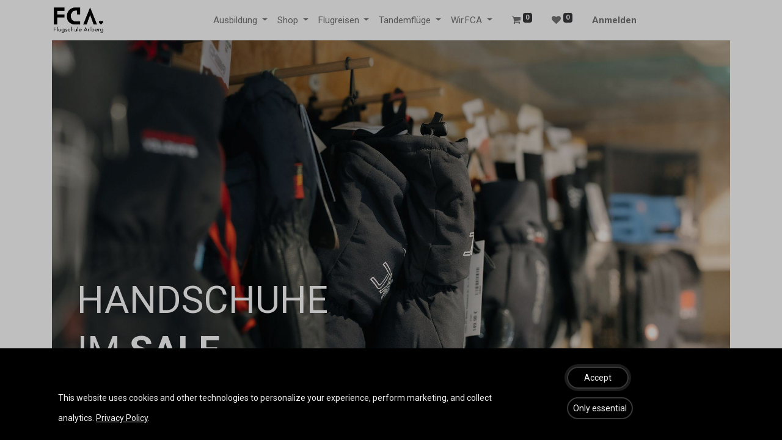

--- FILE ---
content_type: text/html; charset=utf-8
request_url: https://www.flugschulearlberg.at//shop/page/7
body_size: 25956
content:
<!DOCTYPE html>
        
        
        
<html lang="de-DE" data-website-id="1" data-main-object="ir.ui.view(1822,)" data-add2cart-redirect="2">
    <head>
        <meta charset="utf-8"/>
        <meta http-equiv="X-UA-Compatible" content="IE=edge,chrome=1"/>
        <meta name="viewport" content="width=device-width, initial-scale=1"/>
        <meta name="generator" content="Odoo"/>
            
        <meta property="og:type" content="website"/>
        <meta property="og:title" content="Products | FCA Flugschule Arlberg"/>
        <meta property="og:site_name" content="FCA Flugschule Arlberg"/>
        <meta property="og:url" content="https://www.flugschulearlberg.at/shop/page/7"/>
        <meta property="og:image" content="https://www.flugschulearlberg.at/web/image/website/1/logo?unique=16ab131"/>
            
        <meta name="twitter:card" content="summary_large_image"/>
        <meta name="twitter:title" content="Products | FCA Flugschule Arlberg"/>
        <meta name="twitter:image" content="https://www.flugschulearlberg.at/web/image/website/1/logo/300x300?unique=16ab131"/>
        
        <link rel="canonical" href="https://www.flugschulearlberg.at/shop/page/7"/>
        
        <link rel="preconnect" href="https://fonts.gstatic.com/" crossorigin=""/>
        <title> Shop | FCA Flugschule Arlberg </title>
        <link type="image/x-icon" rel="shortcut icon" href="/web/image/website/1/favicon?unique=16ab131"/>
        <link rel="preload" href="/web/static/src/libs/fontawesome/fonts/fontawesome-webfont.woff2?v=4.7.0" as="font" crossorigin=""/>
        <link type="text/css" rel="stylesheet" href="/web/assets/24185-00d6f43/1/web.assets_frontend.min.css" data-asset-bundle="web.assets_frontend" data-asset-version="00d6f43"/>
        <script id="web.layout.odooscript" type="text/javascript">
            var odoo = {
                csrf_token: "ae481bf3c0e156bc40bed17425f05eda0bfa37bco1800258744",
                debug: "",
            };
        </script>
        <script type="text/javascript">
            odoo.__session_info__ = {"is_admin": false, "is_system": false, "is_website_user": true, "user_id": false, "is_frontend": true, "profile_session": null, "profile_collectors": null, "profile_params": null, "show_effect": true, "bundle_params": {"lang": "en_US", "website_id": 1}, "translationURL": "/website/translations", "cache_hashes": {"translations": "08dfad79d61cc94b5ccbabce05854b363e74e44c"}, "recaptcha_public_key": "6Le9twArAAAAAB5YFAeCq_4VuZh2L4jwoArEG1EP", "geoip_country_code": null, "geoip_phone_code": null, "lang_url_code": "de"};
            if (!/(^|;\s)tz=/.test(document.cookie)) {
                const userTZ = Intl.DateTimeFormat().resolvedOptions().timeZone;
                document.cookie = `tz=${userTZ}; path=/`;
            }
        </script>
        <script defer="defer" type="text/javascript" src="/web/assets/19455-a8ffef1/1/web.assets_frontend_minimal.min.js" data-asset-bundle="web.assets_frontend_minimal" data-asset-version="a8ffef1"></script>
        <script defer="defer" type="text/javascript" data-src="/web/assets/24207-c0e0cfd/1/web.assets_frontend_lazy.min.js" data-asset-bundle="web.assets_frontend_lazy" data-asset-version="c0e0cfd"></script>
        
        
    </head>
    <body>
        <div id="wrapwrap" class="   ">
                <header id="top" data-anchor="true" data-name="Header" class="  o_hoverable_dropdown o_header_standard">
                    
    <nav data-name="Navbar" class="navbar navbar-expand-lg navbar-light o_colored_level o_cc shadow-sm">
        
            <div id="top_menu_container" class="container justify-content-start justify-content-lg-between">
                
    <a href="/" class="navbar-brand logo me-4">
            
            <span role="img" aria-label="Logo of FCA Flugschule Arlberg" title="FCA Flugschule Arlberg"><img src="/web/image/website/1/logo/FCA%20Flugschule%20Arlberg?unique=16ab131" class="img img-fluid" width="95" height="40" alt="FCA Flugschule Arlberg" loading="lazy"/></span>
        </a>
    
                
                <div id="top_menu_collapse" class="collapse navbar-collapse order-last order-lg-0">
    <ul id="top_menu" class="nav navbar-nav o_menu_loading mx-auto">
        
    
    <li class="nav-item dropdown  position-static">
        <a data-bs-toggle="dropdown" href="#" class="nav-link dropdown-toggle o_mega_menu_toggle">
            <span>Ausbildung</span>
        </a>
        <div data-name="Mega Menu" class="dropdown-menu o_mega_menu o_no_parent_editor dropdown-menu-start">
    









































































































































































































































































































































































































































































































































































































<section class="s_mega_menu_odoo_menu o_colored_level pt16 pb16 o_cc o_cc1 bg-white" style="background-image: none;">
        <div class="container">
            <div class="row">
                <div class="col-md-6 col-lg pt16 pb24 o_colored_level">
                    <h4 class="o_default_snippet_text text-uppercase h5 fw-bold mt-0"><br></h4>
                    <div class="s_hr text-start pt4 pb16 text-o-color-3" data-name="Trennlinie">
                        <hr class="w-100 mx-auto border-white" style="border-top-width: 2px; border-top-style: solid;">
                    </div>
                    <nav class="nav flex-column"><a href="/events" class="nav-link px-0" data-name="Menu Item" data-bs-original-title="" title=""><strong><font style="color: rgb(216, 85, 170);">  KALENDER</font></strong></a><a href="/weiterbildung#Sicherheitstraining" class="nav-link px-0" data-name="Menu Item" data-bs-original-title="" title=""><strong><font style="color: rgb(216, 85, 170);">  SICHERHEITSTRAINING</font></strong></a>
                        
                        
                        
                        
                    </nav>
                </div>
                <div class="col-md-6 col-lg pb24 o_colored_level pt0 col-lg-3">
                    <h4 class="text-uppercase h5 fw-bold mt-0"><br></h4>
                    <nav class="nav flex-column">
                        <h4 class="text-uppercase h5 fw-bold mt-0"><a href="/ausbildung" class="nav-link px-0" data-name="Menu Item" data-bs-original-title="" title=""></a><a title="" data-bs-original-title="" href="/ausbildung"><span style="font-size: 16px;">PARAGLEITERSCHEIN | A SCHEIN</span></a></h4><a href="/ausbildung#SCHNUPPERKURS2" class="nav-link px-0" data-name="Menu Item" data-bs-original-title="" title="">Schnupperkurs</a><a href="/ausbildung#SCHNUPPERKURS2" class="nav-link px-0" data-name="Menu Item" data-bs-original-title="" title="">Grundkurs</a><a href="/ausbildung#SCHNUPPERKURS2" class="nav-link px-0" data-name="Menu Item" data-bs-original-title="" title="">Höhenflugkurs</a><a href="/ausbildung#SCHNUPPERKURS2" class="nav-link px-0" data-name="Menu Item" data-bs-original-title="" title="">Kombikurs</a>
                        </nav>
                </div>
                <div class="col-md-6 col-lg pb24 o_colored_level pt0">
                    <h4 class="text-uppercase h5 fw-bold mt-0"><br></h4><nav class="nav flex-column"><a href="/weiterbildung" class="nav-link px-0" data-name="Menu Item" data-bs-original-title="" title=""></a><h4 class="text-uppercase h5 fw-bold mt-0"><a title="" data-bs-original-title="" href="/shop/category/gurtzeuge-12"><span style="font-size: 16px;">WEITERBILDUNG</span></a></h4><a href="/weiterbildung#ueberlandberechtigung" class="nav-link px-0" data-name="Menu Item" data-bs-original-title="" title="">Überlandberechtigung | B-Schein</a><a href="/weiterbildung#Tandemschein-DOSI" class="nav-link px-0" data-name="Menu Item" data-bs-original-title="" title="">Tandemschein</a><a href="/weiterbildung#verlaengerung-tandemschein" class="nav-link px-0" data-name="Menu Item" data-bs-original-title="" title="">Verlängerung Tandemschein</a><a href="/weiterbildung#Sicherheitstraining" class="nav-link px-0" data-name="Menu Item" data-bs-original-title="" title="">Sicherheitstraining</a><a href="/weiterbildung#Trainingskarte" class="nav-link px-0" data-name="Menu Item" data-bs-original-title="" title="">Trainingsflüge</a><a href="/weiterbildung#Fluglehrerviedeos" class="nav-link px-0" data-name="Menu Item" data-bs-original-title="" title="">Fluglehrervideos 
                        
                        
                        
                    </a><a href="/weiterbildung#Privatunterricht" class="nav-link px-0" data-name="Menu Item" data-bs-original-title="" title="">Privatunterricht</a></nav>
                </div>
                <div class="col-md-6 col-lg pb24 o_colored_level pt0">
                    <h4 class="text-uppercase h5 fw-bold mt-0"><br></h4>
                    
                    
                </div>
            </div>
        </div>
        
    </section></div>
    </li>
    <li class="nav-item dropdown  position-static">
        <a data-bs-toggle="dropdown" href="#" class="nav-link dropdown-toggle o_mega_menu_toggle">
            <span>Shop</span>
        </a>
        <div data-name="Mega Menu" class="dropdown-menu o_mega_menu o_no_parent_editor dropdown-menu-start">
    























































































































































































































<section class="s_mega_menu_odoo_menu pt16 o_colored_level o_cc o_cc1" style="background-image: none;">
        <div class="container">
            <div class="row">
                <div class="col-md-6 col-lg pt16 pb24 o_colored_level">
                    <h4 class="text-uppercase h5 fw-bold mt-0"><a title="" data-bs-original-title="" href="/shop"><span style="font-size: 16px;">ALLE PRODUKTE</span></a></h4>
                    
                    <nav class="nav flex-column">
                        
                        
                        
                        <br><a href="/shop/category/sale-34" class="nav-link px-0" data-name="Menu Item" data-bs-original-title="" title=""><font style="color: rgb(216, 85, 170);"><strong>SALE %</strong></font></a><a href="/shop/category/gebraucht-vorfuhrer-36" class="nav-link px-0" data-name="Menu Item" data-bs-original-title="" title=""><strong>GEBRAUCHT &amp; VORFÜHRER</strong></a>
                        <a href="/shop/category/hike-fly-35" class="nav-link px-0" data-name="Menu Item" data-bs-original-title="" title=""><strong><br>Hike&amp;Fly</strong></a><a href="/shop/category/ultraleicht-48" class="nav-link px-0" data-name="Menu Item" data-bs-original-title="" title=""><strong>Ultraleicht</strong></a><a href="/shop/category/xc-streckenfliegen-49" class="nav-link px-0" data-name="Menu Item" data-bs-original-title="" title=""><strong>XC Streckenfliegen</strong></a><a href="/shop/category/gebraucht-von-privat-67" class="nav-link px-0" data-name="Menu Item" data-bs-original-title="" title=""><strong>Gebraucht von Privat</strong><br></a></nav>
                </div>
                <div class="col-md-6 col-lg pt16 pb24 o_colored_level">
                    <h4 class="text-uppercase h5 fw-bold mt-0"><a href="/shop/category/gleitschirme-2" data-bs-original-title="" title=""><span style="font-size: 16px;">GLEITSCHIRME</span></a></h4>
                    
                    <nav class="nav flex-column">
                        <a href="/shop/category/gleitschirme-hike-fly-7" class="nav-link px-0" data-name="Menu Item" data-bs-original-title="" title="">Hike&amp;Fly</a>
                        <a href="/shop/category/gleitschirme-xc-streckenfliegen-8" class="nav-link px-0" data-name="Menu Item" data-bs-original-title="" title="">XC Streckenfliegen</a>
                        <a href="/shop/category/gleitschimre-ultraleicht-64" class="nav-link px-0" data-name="Menu Item" data-bs-original-title="" title="">Ultraleicht</a><a href="/shop/category/gleitschirme-singleskins-11" class="nav-link px-0" data-name="Menu Item" data-bs-original-title="" title="">Singleskin</a><a href="/shop/category/gleitschirme-a-schirme-beginner-1" class="nav-link px-0" data-name="Menu Item" data-bs-original-title="" title="">A Schirme | Beginner</a><a href="/shop/category/gleitschirme-b-schirme-fortgeschrittene-3" class="nav-link px-0" data-name="Menu Item" data-bs-original-title="" title="">B Schirme | Fortgeschrittene</a><a href="/shop/category/gleitschirme-c-schirme-4" class="nav-link px-0" data-name="Menu Item" data-bs-original-title="" title="">C Schirme</a><a href="/shop/category/gleitschirme-d-schirme-5" class="nav-link px-0" data-name="Menu Item" data-bs-original-title="" title="">D Schirme</a><a href="/shop/category/gleitschirme-ccc-schirme-wettbewerb-6" class="nav-link px-0" data-name="Menu Item" data-bs-original-title="" title="">CCC Schirme | Wettbewerb</a><a href="/shop/category/gleitschirme-tandem-9" class="nav-link px-0" data-name="Menu Item" data-bs-original-title="" title="">Tandem</a><a href="/shop/category/gleitschirme-miniwings-10" class="nav-link px-0" data-name="Menu Item" data-bs-original-title="" title="">Miniwings</a>
                    </nav>
                </div>
                <div class="col-md-6 col-lg pt16 pb24 o_colored_level">
                    <h4 class="text-uppercase h5 fw-bold mt-0"><a href="/shop/category/gurtzeuge-12" data-bs-original-title="" title=""><span style="font-size: 16px;">GURTZEUGE</span></a></h4>
                    
                    <nav class="nav flex-column"><a href="/shop/category/gurtzeuge-hike-fly-17" class="nav-link px-0" data-name="Menu Item" data-bs-original-title="" title="">Hike&amp;Fly</a><a href="/shop/category/gurtzeuge-ultraleicht-15" class="nav-link px-0" data-name="Menu Item" data-bs-original-title="" title="">Ultraleicht</a>
                        <a href="/shop/category/gurtzeuge-sitzgurtzeuge-13" class="nav-link px-0" data-name="Menu Item" data-bs-original-title="" title="">Sitzgurtzeuge</a>
                        <a href="/shop/category/gurtzeuge-liegegurtzeuge-14" class="nav-link px-0" data-name="Menu Item" data-bs-original-title="" title="">Liegegurtzeuge</a>
                        
                        <a href="/shop/category/gurtzeuge-wendegurtzeuge-16" class="nav-link px-0" data-name="Menu Item" data-bs-original-title="" title="">Wendegurtzeuge</a>
                        <a href="/shop/category/gurtzeuge-tandem-18" class="nav-link px-0" data-name="Menu Item" data-bs-original-title="" title="">Tandem</a>
                    </nav>
                </div>
                <div class="col-md-6 col-lg pt16 pb24 o_colored_level">
                    <h4 class="text-uppercase h5 fw-bold mt-0"><a href="/shop/category/rettungsgerate-19" data-bs-original-title="" title=""><span style="font-size: 16px;">RETTUNGSGERÄTE</span></a></h4>
                    
                    <nav class="nav flex-column">
                        <a href="/shop/category/rettungsgerate-rundkappe-20" class="nav-link px-0" data-name="Menu Item" data-bs-original-title="" title="">Rundkappe</a>
                        <a href="/shop/category/rettungsgerate-kreuzkappe-21" class="nav-link px-0" data-name="Menu Item" data-bs-original-title="" title="">Kreuzkappe</a>
                        <a href="/shop/category/rettungsgerate-steuerbar-22" class="nav-link px-0" data-name="Menu Item" data-bs-original-title="" title="">Steuerbar</a>
                        <a href="/shop/category/rettungsgerate-ultraleicht-23" class="nav-link px-0" data-name="Menu Item" data-bs-original-title="" title="">Ultraleicht</a>
                    </nav>
                </div><div class="col-md-6 col-lg pt16 pb24 o_colored_level">
                    <h4 class="text-uppercase h5 fw-bold mt-0"><a href="/shop/category/zubehor-24" data-bs-original-title="" title=""><span style="font-size: 16px;">ZUBEHÖR</span></a></h4>
                    
                    <nav class="nav flex-column">
                        <a href="/shop/category/zubehor-gleitschirmzubehor-32" class="nav-link px-0" data-name="Menu Item" data-bs-original-title="" title="">Gleitschirmzubehör</a>
                        <a href="/shop/category/zubehor-gurtzeugzubehor-25" class="nav-link px-0" data-name="Menu Item" data-bs-original-title="" title="">Gurtzeugzubehör</a>
                        <a href="/shop/category/zubehor-rettungsgeratezubehor-26" class="nav-link px-0" data-name="Menu Item" data-bs-original-title="" title="">Rettungsgerätezubehör</a>
                        <a href="/shop/category/zubehor-varios-27" class="nav-link px-0" data-name="Menu Item" data-bs-original-title="" title="">Varios</a><a href="/shop/category/zubehor-packsacke-28" class="nav-link px-0" data-name="Menu Item" data-bs-original-title="" title="">Packsäcke</a><a href="/shop/category/zubehor-rucksacke-29" class="nav-link px-0" data-name="Menu Item" data-bs-original-title="" title="">Rucksäcke</a><a href="/shop/category/zubehor-helme-30" class="nav-link px-0" data-name="Menu Item" data-bs-original-title="" title="">Helme</a><a href="/shop/category/zubehor-bekleidung-62" class="nav-link px-0" data-name="Menu Item" data-bs-original-title="" title="">Bekleidung</a><a href="/shop/category/zubehor-sonstiges-31" class="nav-link px-0" data-name="Menu Item" data-bs-original-title="" title="">Sonstiges</a>
                    </nav>
                </div><div class="col-md-6 col-lg pt16 pb24 o_colored_level">
                    <h4 class="text-uppercase h5 fw-bold mt-0"><a href="/shop" data-bs-original-title="" title=""><span style="font-size: 16px;">marken</span></a></h4>
                    
                    <nav class="nav flex-column">
                        <a href="/shop?search=&amp;order=&amp;attrib=1-11&amp;attrib=" class="nav-link px-0" data-name="Menu Item" data-bs-original-title="" title="">SKYWALK</a><a href="/shop?search=&amp;order=&amp;attrib=1-12&amp;attrib=" class="nav-link px-0" data-name="Menu Item" data-bs-original-title="" title="">ADVANCE</a><a href="/shop?search=&amp;order=&amp;attrib=1-14&amp;attrib=" class="nav-link px-0" data-name="Menu Item" data-bs-original-title="" title="">OZONE</a><a href="/shop?search=neo" class="nav-link px-0" data-name="Menu Item" data-bs-original-title="" title="">NEO</a><a href="/shop?search=&amp;order=&amp;attrib=1-10&amp;attrib=" class="nav-link px-0" data-name="Menu Item" data-bs-original-title="" title="">GIN</a><a href="/shop?search=&amp;order=&amp;attrib=1-13" class="nav-link px-0" data-name="Menu Item" data-bs-original-title="" title="">NIVIUK</a><a href="/shop?search=&amp;order=&amp;attrib=1-80&amp;attrib=" class="nav-link px-0" data-name="Menu Item" data-bs-original-title="" title="">NOVA</a><a href="/shop?search=&amp;order=&amp;attrib=1-244&amp;attrib=&amp;attrib=" class="nav-link px-0" data-name="Menu Item" data-bs-original-title="" title="">NAVITER</a><a href="/shop?&amp;search=skytraxx" class="nav-link px-0" data-name="Menu Item" data-bs-original-title="" title="">SKYTRAXX</a><a href="/shop?search=&amp;order=&amp;attrib=1-110&amp;attrib=" class="nav-link px-0" data-name="Menu Item" data-bs-original-title="" title="">ACRO OVER GROUND<font style="color: rgb(242, 242, 242);">​</font><font style="color: rgba(255, 0, 0, 0.01);">​</font><font class="text-black">​</font></a></nav>
                </div>
            </div>
        </div>
        
    </section></div>
    </li>
    <li class="nav-item dropdown  position-static">
        <a data-bs-toggle="dropdown" href="#" class="nav-link dropdown-toggle o_mega_menu_toggle">
            <span>Flugreisen</span>
        </a>
        <div data-name="Mega Menu" class="dropdown-menu o_mega_menu o_no_parent_editor dropdown-menu-start">
    












































































































































































































































































































































































































































































































































































































<section class="s_mega_menu_odoo_menu o_colored_level pb32 pt16 o_cc o_cc1" style="background-image: none;">
        <div class="container">
            <div class="row o_grid_mode" data-row-count="7">
    

    

    

    

    

    

    

    

    

    

    

    

    

    

    

    

    

    

    

    

    

    

    

    

    

    

    

    

    

    

    

    

    

    

    

    

    

    

    

    

    

    

    

    

    

    

    

    

    

    

    

    

    

    

    

    

    

    

    

    

    

    

    

    

    

    

    

    

    

    

    

    

    

    

    

    

    

    

    

    

    

    

    

    

    

    

    

    

    

    

    

    

    

    

    

    

                
                
                
                
            <div class="o_colored_level o_grid_item g-height-4 g-col-lg-2 col-lg-2" style="z-index: 6; grid-area: 1 / 9 / 5 / 11;">
                    <h4 class="text-uppercase h5 fw-bold mt-0"><span style="font-size: 16px;"><a href="/event?tags=%5B12%5D" data-bs-original-title="" title="">AUSbildungs Geeignet</a></span></h4>
                    
                    <nav class="nav flex-column">
                        <a href="/meduno" class="nav-link px-0" data-name="Menu Item" data-bs-original-title="" title=""><span style="font-size: 16px;">Meduno</span></a>
                        <a href="/bassano" class="nav-link px-0" data-name="Menu Item" data-bs-original-title="" title=""><span style="font-size: 16px;">Bassano</span></a>
                        
                        
                    </nav>
                </div><div class="o_colored_level o_grid_item g-col-lg-2 g-height-7 col-lg-2" style="z-index: 2; grid-area: 1 / 3 / 8 / 5;">
                    <h4 class="text-uppercase h5 fw-bold mt-0"><span style="font-size: 16px;"><a href="/event?tags=%5B13%2C+10%2C+11%2C+12%5D" data-bs-original-title="" title="">Alle</a></span></h4>
                    
                    <nav class="nav flex-column"><h6>
                        <a href="/meduno" class="nav-link px-0" data-name="Menu Item" data-bs-original-title="" title="">Meduno, Italien</a>
                        <a href="/bassano" class="nav-link px-0" data-name="Menu Item" data-bs-original-title="" title="">Bassano, Italien</a>
                        <a href="/emberger-alm" class="nav-link px-0" data-name="Menu Item" data-bs-original-title="" title="">Emberger Alm, Österreich</a></h6><a href="/weiterbildung#Sicherheitstraining" class="nav-link px-0" data-name="Menu Item" data-bs-original-title="" title=""><span style="font-size: 16px;">Sicherheitstraining</span></a></nav>
                </div><div class="o_colored_level o_grid_item g-col-lg-2 g-height-3 col-lg-2" style="z-index: 5; grid-area: 1 / 5 / 4 / 7;">
                    <h4 class="text-uppercase h5 fw-bold mt-0"><span style="font-size: 16px;"><a href="/event?tags=%5B10%5D" data-bs-original-title="" title="">THERMIK &amp; Technik</a></span></h4>
                    
                    <nav class="nav flex-column">
                        <a href="/meduno" class="nav-link px-0" data-name="Menu Item" data-bs-original-title="" title=""><span style="font-size: 16px;">Meduno</span></a><a href="/weiterbildung#Sicherheitstraining" class="nav-link px-0" data-name="Menu Item" data-bs-original-title="" title="" aria-describedby="popover472679"><span style="font-size: 16px;">Sicherheitstraining</span></a>
                        
                        
                        
                    </nav>
                </div><div class="o_colored_level o_grid_item g-col-lg-2 g-height-1 col-lg-2" style="z-index: 4; grid-area: 1 / 7 / 2 / 9;">
                    <h4 class="text-uppercase h5 fw-bold mt-0"><span style="font-size: 16px;"><a href="/event?tags=%5B11%5D" data-bs-original-title="" title="">Streckenfliegen</a></span></h4>
                    
                    <nav class="nav flex-column">
                        
                        <a href="/emberger-alm" class="nav-link px-0" data-name="Menu Item" data-bs-original-title="" title=""><span style="font-size: 16px;">Emberger Alm</span></a>
                        
                        
                    <a href="/bassano" class="nav-link px-0" data-name="Menu Item" data-bs-original-title="" title=""><span style="font-size: 16px;">Bassano</span></a></nav>
                </div><div class="o_colored_level o_grid_item g-col-lg-2 g-height-2 col-lg-2" style="z-index: 2; grid-area: 1 / 11 / 3 / 13;">
                    <h4 class="text-uppercase h5 fw-bold mt-0"><span style="font-size: 16px;"><a href="/events" data-bs-original-title="" title="">FLUGABENTEUER</a></span></h4>
                    
                    <nav class="nav flex-column">
                        <em><span style="font-style: normal; font-size: 16px;"><a href="/sudtirol">Hike&amp;Fly, Südtirol  </a>                                             </span></em></nav>
                </div><div class="o_colored_level o_grid_item g-col-lg-2 g-height-6 col-lg-2" style="z-index: 6; grid-area: 1 / 1 / 7 / 3;">
                    <h4 class="text-uppercase h5 fw-bold mt-0"><br></h4>
                    
                    <nav class="nav flex-column">
                        
                        
                        
                        
                    <a href="/events" class="nav-link px-0" data-name="Menu Item" data-bs-original-title="" title=""><strong><font style="color: rgb(216, 85, 170);">KALENDER</font></strong></a></nav>
                </div></div>
        </div>
        
    </section></div>
    </li>
    <li class="nav-item dropdown  ">
        <a data-bs-toggle="dropdown" href="#" class="nav-link dropdown-toggle ">
            <span>Tandemflüge</span>
        </a>
        <ul class="dropdown-menu" role="menu">
    <li class="">
        <a role="menuitem" href="/Vorarlberg-Walgau" class="dropdown-item ">
            <span>Fliegen in Vorarlberg</span>
        </a>
    </li>
    <li class="">
        <a role="menuitem" href="/www-tandemsky-at" class="dropdown-item ">
            <span>Fliegen in Lech und St. Anton am Arlberg</span>
        </a>
    </li>
        </ul>
    </li>
    <li class="nav-item dropdown  position-static">
        <a data-bs-toggle="dropdown" href="#" class="nav-link dropdown-toggle o_mega_menu_toggle">
            <span>Wir.FCA</span>
        </a>
        <div data-name="Mega Menu" class="dropdown-menu o_mega_menu o_no_parent_editor dropdown-menu-start">
    





































































































































































































































































































































































































































































































































































































































































































































































































































































<section class="s_mega_menu_thumbnails pt24 o_colored_level o_cc o_cc1 pb0" style="background-image: none;">
        <div class="container">
            <div class="row justify-content-center o_grid_mode" data-row-count="5">
    

    

    

    

    

    

    

    

                <div class="px-0 o_colored_level o_grid_item g-col-lg-12 g-height-5 col-lg-12" style="grid-area: 1 / 1 / 6 / 13; z-index: 1;">
                    <div class="container">
                        <div class="row">
    
    
    
    
    

                            <div class="w-100 d-none d-md-block o_colored_level"></div>

    
    
    
    <div class="text-center py-2 o_colored_level col-lg-2">
        <a href="/testcenter" class="nav-link p-0" data-name="Menu Item" data-bs-original-title="" title="">
            <img src="/web/image/21176-2ac3083f/TestcenterJPG.jpg?access_token=6249a089-276f-4cae-bf53-94cdf595b931" alt="" class="img-fluid rounded shadow img o_we_custom_image" data-original-id="21173" data-original-src="/web/image/21173-e31c86c8/TestcenterJPG.jpg" data-mimetype="image/jpeg" data-resize-width="545" loading="lazy" data-bs-original-title="" title="" aria-describedby="tooltip782395">
            <br>
            <span class="d-block p-2"> TESTCENTER<b></b><br></span></a></div><div class="col-6 col-sm text-center py-2 o_colored_level">
        <a href="/werkstatt-und-check" class="nav-link p-0" data-name="Menu Item" data-bs-original-title="" title="">
            <img src="/web/image/21177-5ba2aacd/WerkstattServiceJPG.jpg?access_token=5e293cce-6228-45e8-a6e4-3725bdc11908" alt="" class="img-fluid rounded shadow img o_we_custom_image" data-original-id="21172" data-original-src="/web/image/21172-7ea0c586/WerkstattServiceJPG.jpg" data-mimetype="image/jpeg" data-resize-width="545" loading="lazy">
            <br>
            <span class="d-block p-2">
                <b>
                    </b><span style="font-size: 16px;">WERKSTATT &amp; CHECK</span><b></b></span></a></div><div class="col-6 col-sm text-center py-2 o_colored_level">
        <a href="/team" class="nav-link p-0" data-name="Menu Item" data-bs-original-title="" title="">
            <img src="/web/image/21175-29b75046/FCATeamJPG.jpg?access_token=51f34432-c398-4528-b7e2-a21c4f5bae67" alt="" class="img-fluid rounded shadow img o_we_custom_image" data-original-id="21171" data-original-src="/web/image/21171-bfe2d5d8/FCATeamJPG.jpg" data-mimetype="image/jpeg" data-resize-width="545" loading="lazy">
            <br>
            <span class="d-block p-2">
                <b>
                    </b><span style="font-size: 16px;">TEAM</span><b>
                </b></span></a></div><div class="text-center py-2 o_colored_level col-lg-2">
        <a href="/wetterinfo" class="nav-link p-0" data-name="Menu Item" data-bs-original-title="" title="">
            <img src="/web/image/21174-5e7efad2/WetterstationenJPG.jpg?access_token=abf3d661-d881-4dbf-a7d1-2e9bb58d61b9" alt="" class="img-fluid rounded shadow img o_we_custom_image" data-original-id="21170" data-original-src="/web/image/21170-14813f0e/WetterstationenJPG.jpg" data-mimetype="image/jpeg" data-resize-width="545" loading="lazy" data-bs-original-title="" title="" aria-describedby="tooltip192344">
            <br>
            <span class="d-block p-2">
                <b>
                    </b><span style="font-size: 16px;">WETTERINFO</span><b>
                </b></span></a></div><div class="col-6 col-sm text-center py-2 o_colored_level">
        
            <a href="/fluggebiet" class="nav-link p-0" data-name="Menu Item" data-bs-original-title="" title=""><img src="/web/image/21178-43cdc5ec/FluggebietJPG.jpg?access_token=ff2fde2f-d5d8-4034-b94e-b7e5f4f10b0e" alt="" class="img-fluid rounded shadow img o_we_custom_image" data-original-id="21169" data-original-src="/web/image/21169-f9260aa4/FluggebietJPG.jpg" data-mimetype="image/jpeg" data-resize-width="545" loading="lazy" data-bs-original-title="" title="" aria-describedby="tooltip143648">
            <br>
            </a><span class="d-block p-2"><a href="/fluggebiet" class="nav-link p-0" data-name="Menu Item" data-bs-original-title="" title=""> FLUGGEBIET &amp; REGION<b></b><br></a></span></div><div class="col-6 col-sm text-center py-2 o_colored_level">
        <a href="/store" class="nav-link p-0" data-name="Menu Item" data-bs-original-title="" title="">
            <img src="/web/image/21168-8383bae0/Paragliding_StoreJPG.jpg?access_token=67fe5fac-6ead-47b9-b706-858e96d39f50" alt="" class="img-fluid rounded shadow img o_we_custom_image" data-original-id="21167" data-original-src="/web/image/21167-732067be/Paragliding_StoreJPG.jpg" data-mimetype="image/jpeg" data-resize-width="545" loading="lazy">
            <br>
            <span class="d-block p-2"> PARAGLIDING STORE<b></b><br></span></a></div>
    
                        </div>
                    </div>
                </div>
                
            </div>
        </div>
        
    </section></div>
    </li>
        
            <li class="nav-item mx-lg-3 divider d-none"></li> 
            <li class="o_wsale_my_cart align-self-md-start  nav-item mx-lg-3">
                <a href="/shop/cart" class="nav-link">
                    <i class="fa fa-shopping-cart"></i>
                    <sup class="my_cart_quantity badge text-bg-primary" data-order-id="">0</sup>
                </a>
            </li>
        
        
            <li class="o_wsale_my_wish  nav-item me-lg-3">
                <a href="/shop/wishlist" class="nav-link">
                    <i class="fa fa-1x fa-heart"></i>
                    <sup class="my_wish_quantity o_animate_blink badge text-bg-primary">0</sup>
                </a>
            </li>
        
                        
            <li class="nav-item ms-lg-auto o_no_autohide_item">
                <a href="/web/login" class="nav-link fw-bold">Anmelden</a>
            </li>
                        
        
        
                    
    </ul>

                    
                </div>
                
                
    <button type="button" data-bs-toggle="collapse" data-bs-target="#top_menu_collapse" class="navbar-toggler ms-auto">
        <span class="navbar-toggler-icon o_not_editable" contenteditable="false"></span>
    </button>
            </div>
        
    </nav>
    
        </header>
                <main>
                    

            

            





            <div id="wrap" class="js_sale o_wsale_products_page">
                <div class="oe_structure oe_empty oe_structure_not_nearest" id="oe_structure_website_sale_products_1" data-editor-message-default="true" data-editor-message="ZIEHEN SIE BAUSTEINE HIERHER"><section class="s_carousel_wrapper" data-vxml="001" data-snippet="s_carousel" data-name="Karussell">
        <div class="s_carousel carousel pointer-event slide s_carousel_boxed" data-bs-interval="10000" id="myCarousel1747930346990" style="background-image: none;">
            
            <ol class="carousel-indicators o_we_no_overlay">
                <li data-bs-target="#myCarousel1747930346990" data-bs-slide-to="0" class="active" aria-current="true"></li>
                
                
            <li data-bs-target="#myCarousel1747930346990" data-bs-slide-to="1"></li> <li data-bs-target="#myCarousel1747930346990" data-bs-slide-to="2"></li> <li data-bs-target="#myCarousel1747930346990" data-bs-slide-to="3"></li> <li data-bs-target="#myCarousel1747930346990" data-bs-slide-to="4"></li> </ol>
            
            
            <div class="carousel-inner">
                
                <div class="carousel-item o_colored_level pb0 pt128 oe_img_bg o_bg_img_center active" style="background-image: url(&#34;/web/image/25014-4ce7a0cc/MA5A0086-2.jpg&#34;); background-position: 50% 45.5128%;" data-name="Slide" data-original-id="25013" data-original-src="/web/image/25013-7bb40c33/MA5A0086-2.jpg" data-mimetype="image/jpeg" data-resize-width="1920">
                    <div class="oe_unremovable container">
                        <div class="row content o_grid_mode" data-row-count="9">
    

    

    

    

    

    

                            
                        <div class="carousel-content o_colored_level o_grid_item g-col-lg-6 g-height-4 col-lg-6" style="z-index: 1; grid-area: 6 / 1 / 10 / 7;">
                                 <h2><font style="font-size: 62px;" class="text-o-color-4">HANDSCHUHE&nbsp;</font></h2><h2><font style="font-size: 62px;" class="text-o-color-4">IM <strong>SALE</strong></font></h2></div></div>
                    </div>
                </div><div class="carousel-item o_colored_level pb0 pt128 oe_img_bg o_bg_img_center" style="background-image: url(&#34;/web/image/24654-9381d6e5/MA5A4451.jpg&#34;); background-position: 50% 45.5128%;" data-name="Slide" data-original-id="24652" data-original-src="/web/image/24652-0731e1f5/MA5A4451.jpg" data-mimetype="image/jpeg" data-resize-width="1920">
                    <div class="container oe_unremovable">
                        <div class="row content o_grid_mode" data-row-count="9">
    

    

    

    

    

    

                            
                        <div class="carousel-content o_colored_level o_grid_item g-col-lg-6 g-height-4 col-lg-6" style="z-index: 1; grid-area: 6 / 1 / 10 / 7;">
                                 <h2><font style="font-size: 62px;" class="text-o-color-4">ADVENTURE&nbsp;</font></h2><h2><font style="font-size: 62px;" class="text-o-color-4">IS <strong>WAITING</strong></font></h2></div></div>
                    </div>
                </div><div class="carousel-item o_colored_level pb0 pt128 oe_img_bg o_bg_img_center" style="background-image: url(&#34;/web/image/25662-1b84c558/MA5A3970.jpg&#34;); background-position: 50% 100%;" data-name="Slide" data-original-id="25661" data-original-src="/web/image/25661-53cd8692/MA5A3970.jpg" data-mimetype="image/jpeg" data-resize-width="1920">
                    <div class="container oe_unremovable">
                        <div class="row content o_grid_mode" data-row-count="9">
    

    

    

    

    

    

                            
                        <div class="carousel-content o_colored_level o_grid_item g-col-lg-6 g-height-4 col-lg-6" style="z-index: 1; grid-area: 6 / 1 / 10 / 7;">
                                 <h2><font style="font-size: 62px;" class="text-o-color-4">HIKE&amp;FLY&nbsp;</font></h2><h2><font style="font-size: 62px;" class="text-o-color-4"><strong>SEASON&nbsp;</strong>IS <strong>ON</strong></font></h2></div></div>
                    </div>
                </div><div class="carousel-item o_colored_level pt152 pb152 oe_img_bg o_bg_img_center" style="background-image: url(&#34;/web/image/23814-e528fb77/SW24_JOINT5_%40TristanShu6_low.jpg&#34;); background-position: 50% 72.7043%;" data-name="Slide" data-original-id="23813" data-original-src="/web/image/23813-407d5ffe/SW24_JOINT5_%40TristanShu6_low.jpg" data-mimetype="image/jpeg" data-resize-width="1920">
                    <div class="oe_unremovable container">
                        <div class="row content o_grid_mode" data-row-count="8">
    

    

    

    

    

    

    

    

                            
                        <div class="carousel-content o_colored_level o_grid_item g-height-4 g-col-lg-4 col-lg-4" style="z-index: 1; grid-area: 5 / 1 / 9 / 5;">
                                 <h2><font style="font-size: 62px;" class="text-o-color-4">TANDEM</font></h2><h2><font style="font-size: 62px;" class="text-o-color-4"><strong>SPECIAL-OFFER</strong></font></h2></div></div>
                    </div>
                </div><div class="carousel-item o_colored_level pb0 pt192 oe_img_bg o_bg_img_center" style="background-image: url(&#34;/web/image/24554-54ca6288/2244e026-bbc1-4ec4-ae2a-d65eaae5d283.jpg&#34;); background-position: 100% 80.6386%;" data-name="Slide" data-original-id="24553" data-original-src="/web/image/24553-f7453da0/2244e026-bbc1-4ec4-ae2a-d65eaae5d283.jpg" data-mimetype="image/jpeg" data-resize-width="1476">
                    <div class="oe_unremovable container">
                        <div class="row content o_grid_mode" data-row-count="9">
    

    

    

    

    

                            
                        <div class="carousel-content o_colored_level o_grid_item g-col-lg-6 g-height-6 col-lg-6" style="z-index: 1; grid-area: 4 / 1 / 10 / 7;">
                                 <h2><font style="font-size: 62px;" class="text-o-color-4"><font class="text-o-color-4"><strong>AUSRÜSTUNG&nbsp;</strong></font></font></h2><h2><font style="font-size: 62px;" class="text-o-color-4"><font class="text-o-color-4">MIT DER DU <strong>DEINE ZIELE ERREICHST</strong></font></font><br/></h2></div></div>
                    </div>
                </div>
                
                
                
                
            </div>
            
            <a class="carousel-control-prev o_not_editable o_we_no_overlay" role="img" aria-label="Vorherige" title="Vorherige" href="#myCarousel1747930346990" data-bs-slide="prev">
                <span class="carousel-control-prev-icon"></span>
                <span class="visually-hidden o_default_snippet_text">Zurück</span>
            </a>
            <a class="carousel-control-next o_not_editable o_we_no_overlay" role="img" aria-label="Weiter" title="Weiter" href="#myCarousel1747930346990" data-bs-slide="next">
                <span class="carousel-control-next-icon"></span>
                <span class="visually-hidden o_default_snippet_text">Weiter</span>
            </a>
        </div>
    </section><section class="s_text_block o_colored_level pb0 pt0" data-snippet="s_text_block" data-name="Text" style="background-image: none;">
        <div class="s_allow_columns container">
            <p><span style="font-size: 8px;"><font class="text-200">Bilder von Zooom
Productions u./o.&nbsp;Red Bull Content Pool</font></span> 



</p>
        </div>
    </section></div><div class="container oe_website_sale pt-2">
                    <div class="row o_wsale_products_main_row align-items-start flex-nowrap">
                        <aside id="products_grid_before" class="d-none d-lg-block position-sticky col-3 px-3 clearfix">
                            <div class="o_wsale_products_grid_before_rail vh-100 pe-lg-2 pb-lg-5 overflow-y-auto">
                                <div class="products_categories mb-3">
        <h6 class="o_categories_collapse_title mb-3 "><b>Kategorien</b></h6>

        <div class="wsale_products_categories_list o_shop_collapse_category">
            <ul class="nav d-flex flex-column my-2">
                <li class="nav-item mb-1">
                    <div class="form-check d-inline-block" data-link-href="/shop">
                        <input type="radio" class="form-check-input pe-none o_not_editable" name="wsale_categories_radios" checked="true"/>
                        <label class="form-check-label fw-normal">Alle Produkte</label>
                    </div>
                </li>
<li class="nav-item mb-1">
            <div class="d-flex flex-wrap justify-content-between align-items-center">

        <div class="form-check d-inline-block" data-link-href="/shop/category/highlight-produkte-51">
            <input type="radio" class="form-check-input pe-none" name="wsale_categories_radios_" id="51" value="51"/>
            <label class="form-check-label fw-normal" for="51">Highlight Produkte</label>
        </div>
            </div>
        </li>
<li class="nav-item mb-1">
            <div class="d-flex flex-wrap justify-content-between align-items-center">

        <div class="form-check d-inline-block" data-link-href="/shop/category/sale-34">
            <input type="radio" class="form-check-input pe-none" name="wsale_categories_radios_" id="34" value="34"/>
            <label class="form-check-label fw-normal" for="34">Sale %</label>
        </div>
            </div>
        </li>
<li class="nav-item mb-1">
            <div class="d-flex flex-wrap justify-content-between align-items-center">

        <div class="form-check d-inline-block" data-link-href="/shop/category/gebraucht-vorfuhrer-36">
            <input type="radio" class="form-check-input pe-none" name="wsale_categories_radios_" id="36" value="36"/>
            <label class="form-check-label fw-normal" for="36">Gebraucht &amp; Vorführer</label>
        </div>
            </div>
        </li>
<li class="nav-item mb-1">
            <div class="d-flex flex-wrap justify-content-between align-items-center">

        <div class="form-check d-inline-block" data-link-href="/shop/category/hike-fly-35">
            <input type="radio" class="form-check-input pe-none" name="wsale_categories_radios_" id="35" value="35"/>
            <label class="form-check-label fw-normal" for="35">Hike&amp;Fly</label>
        </div>
            </div>
        </li>
<li class="nav-item mb-1">
            <div class="d-flex flex-wrap justify-content-between align-items-center">

        <div class="form-check d-inline-block" data-link-href="/shop/category/xc-streckenfliegen-49">
            <input type="radio" class="form-check-input pe-none" name="wsale_categories_radios_" id="49" value="49"/>
            <label class="form-check-label fw-normal" for="49">XC Streckenfliegen</label>
        </div>
            </div>
        </li>
<li class="nav-item mb-1">
            <div class="d-flex flex-wrap justify-content-between align-items-center">

        <div class="form-check d-inline-block" data-link-href="/shop/category/ultraleicht-48">
            <input type="radio" class="form-check-input pe-none" name="wsale_categories_radios_" id="48" value="48"/>
            <label class="form-check-label fw-normal" for="48">Ultraleicht</label>
        </div>
            </div>
        </li>


            <li class="nav-item">
                <div class="accordion-header d-flex mb-1">

        <div class="form-check d-inline-block" data-link-href="/shop/category/gleitschirme-2">
            <input type="radio" class="form-check-input pe-none" name="wsale_categories_radios_" id="2" value="2"/>
            <label class="form-check-label fw-normal" for="2">Gleitschirme</label>
        </div>
                    <button data-bs-toggle="collapse" type="button" id="o_wsale_cat_accordion_title_2" class="accordion-button p-0 ms-3 collapsed w-auto flex-grow-1" data-bs-target="#o_wsale_cat_accordion_2" aria-expanded="false" aria-controls="o_wsale_cat_accordion_2"></button>
                </div>
                <ul id="o_wsale_cat_accordion_2" class="accordion-collapse list-unstyled ps-2 pb-2 collapse " aria-labelledby="o_wsale_cat_accordion_title_2">

<li class="nav-item mb-1">
            <div class="d-flex flex-wrap justify-content-between align-items-center">

        <div class="form-check d-inline-block" data-link-href="/shop/category/gleitschirme-hike-fly-7">
            <input type="radio" class="form-check-input pe-none" name="wsale_categories_radios_2" id="7" value="7"/>
            <label class="form-check-label fw-normal" for="7">Hike&amp;Fly</label>
        </div>
            </div>
        </li>
<li class="nav-item mb-1">
            <div class="d-flex flex-wrap justify-content-between align-items-center">

        <div class="form-check d-inline-block" data-link-href="/shop/category/gleitschirme-xc-streckenfliegen-8">
            <input type="radio" class="form-check-input pe-none" name="wsale_categories_radios_2" id="8" value="8"/>
            <label class="form-check-label fw-normal" for="8">XC Streckenfliegen</label>
        </div>
            </div>
        </li>
<li class="nav-item mb-1">
            <div class="d-flex flex-wrap justify-content-between align-items-center">

        <div class="form-check d-inline-block" data-link-href="/shop/category/gleitschirme-ultraleicht-64">
            <input type="radio" class="form-check-input pe-none" name="wsale_categories_radios_2" id="64" value="64"/>
            <label class="form-check-label fw-normal" for="64">Ultraleicht</label>
        </div>
            </div>
        </li>
<li class="nav-item mb-1">
            <div class="d-flex flex-wrap justify-content-between align-items-center">

        <div class="form-check d-inline-block" data-link-href="/shop/category/gleitschirme-singleskins-11">
            <input type="radio" class="form-check-input pe-none" name="wsale_categories_radios_2" id="11" value="11"/>
            <label class="form-check-label fw-normal" for="11">Singleskins</label>
        </div>
            </div>
        </li>
<li class="nav-item mb-1">
            <div class="d-flex flex-wrap justify-content-between align-items-center">

        <div class="form-check d-inline-block" data-link-href="/shop/category/gleitschirme-a-schirme-beginner-1">
            <input type="radio" class="form-check-input pe-none" name="wsale_categories_radios_2" id="1" value="1"/>
            <label class="form-check-label fw-normal" for="1">A Schirme Beginner</label>
        </div>
            </div>
        </li>
<li class="nav-item mb-1">
            <div class="d-flex flex-wrap justify-content-between align-items-center">

        <div class="form-check d-inline-block" data-link-href="/shop/category/gleitschirme-b-schirme-fortgeschrittene-3">
            <input type="radio" class="form-check-input pe-none" name="wsale_categories_radios_2" id="3" value="3"/>
            <label class="form-check-label fw-normal" for="3">B Schirme Fortgeschrittene</label>
        </div>
            </div>
        </li>
<li class="nav-item mb-1">
            <div class="d-flex flex-wrap justify-content-between align-items-center">

        <div class="form-check d-inline-block" data-link-href="/shop/category/gleitschirme-c-schirme-4">
            <input type="radio" class="form-check-input pe-none" name="wsale_categories_radios_2" id="4" value="4"/>
            <label class="form-check-label fw-normal" for="4">C Schirme</label>
        </div>
            </div>
        </li>
<li class="nav-item mb-1">
            <div class="d-flex flex-wrap justify-content-between align-items-center">

        <div class="form-check d-inline-block" data-link-href="/shop/category/gleitschirme-d-schirme-5">
            <input type="radio" class="form-check-input pe-none" name="wsale_categories_radios_2" id="5" value="5"/>
            <label class="form-check-label fw-normal" for="5">D Schirme</label>
        </div>
            </div>
        </li>
<li class="nav-item mb-1">
            <div class="d-flex flex-wrap justify-content-between align-items-center">

        <div class="form-check d-inline-block" data-link-href="/shop/category/gleitschirme-ccc-schirme-wettbewerb-6">
            <input type="radio" class="form-check-input pe-none" name="wsale_categories_radios_2" id="6" value="6"/>
            <label class="form-check-label fw-normal" for="6">CCC Schirme Wettbewerb</label>
        </div>
            </div>
        </li>
<li class="nav-item mb-1">
            <div class="d-flex flex-wrap justify-content-between align-items-center">

        <div class="form-check d-inline-block" data-link-href="/shop/category/gleitschirme-tandem-9">
            <input type="radio" class="form-check-input pe-none" name="wsale_categories_radios_2" id="9" value="9"/>
            <label class="form-check-label fw-normal" for="9">Tandem</label>
        </div>
            </div>
        </li>
<li class="nav-item mb-1">
            <div class="d-flex flex-wrap justify-content-between align-items-center">

        <div class="form-check d-inline-block" data-link-href="/shop/category/gleitschirme-miniwings-10">
            <input type="radio" class="form-check-input pe-none" name="wsale_categories_radios_2" id="10" value="10"/>
            <label class="form-check-label fw-normal" for="10">Miniwings</label>
        </div>
            </div>
        </li>
                </ul>
            </li>


            <li class="nav-item">
                <div class="accordion-header d-flex mb-1">

        <div class="form-check d-inline-block" data-link-href="/shop/category/gurtzeuge-12">
            <input type="radio" class="form-check-input pe-none" name="wsale_categories_radios_" id="12" value="12"/>
            <label class="form-check-label fw-normal" for="12">Gurtzeuge</label>
        </div>
                    <button data-bs-toggle="collapse" type="button" id="o_wsale_cat_accordion_title_12" class="accordion-button p-0 ms-3 collapsed w-auto flex-grow-1" data-bs-target="#o_wsale_cat_accordion_12" aria-expanded="false" aria-controls="o_wsale_cat_accordion_12"></button>
                </div>
                <ul id="o_wsale_cat_accordion_12" class="accordion-collapse list-unstyled ps-2 pb-2 collapse " aria-labelledby="o_wsale_cat_accordion_title_12">

<li class="nav-item mb-1">
            <div class="d-flex flex-wrap justify-content-between align-items-center">

        <div class="form-check d-inline-block" data-link-href="/shop/category/gurtzeuge-hike-fly-17">
            <input type="radio" class="form-check-input pe-none" name="wsale_categories_radios_12" id="17" value="17"/>
            <label class="form-check-label fw-normal" for="17">Hike&amp;Fly</label>
        </div>
            </div>
        </li>
<li class="nav-item mb-1">
            <div class="d-flex flex-wrap justify-content-between align-items-center">

        <div class="form-check d-inline-block" data-link-href="/shop/category/gurtzeuge-ultraleicht-15">
            <input type="radio" class="form-check-input pe-none" name="wsale_categories_radios_12" id="15" value="15"/>
            <label class="form-check-label fw-normal" for="15">Ultraleicht</label>
        </div>
            </div>
        </li>
<li class="nav-item mb-1">
            <div class="d-flex flex-wrap justify-content-between align-items-center">

        <div class="form-check d-inline-block" data-link-href="/shop/category/gurtzeuge-sitzgurtzeuge-13">
            <input type="radio" class="form-check-input pe-none" name="wsale_categories_radios_12" id="13" value="13"/>
            <label class="form-check-label fw-normal" for="13">Sitzgurtzeuge</label>
        </div>
            </div>
        </li>
<li class="nav-item mb-1">
            <div class="d-flex flex-wrap justify-content-between align-items-center">

        <div class="form-check d-inline-block" data-link-href="/shop/category/gurtzeuge-liegegurtzeuge-14">
            <input type="radio" class="form-check-input pe-none" name="wsale_categories_radios_12" id="14" value="14"/>
            <label class="form-check-label fw-normal" for="14">Liegegurtzeuge</label>
        </div>
            </div>
        </li>
<li class="nav-item mb-1">
            <div class="d-flex flex-wrap justify-content-between align-items-center">

        <div class="form-check d-inline-block" data-link-href="/shop/category/gurtzeuge-wendegurtzeuge-16">
            <input type="radio" class="form-check-input pe-none" name="wsale_categories_radios_12" id="16" value="16"/>
            <label class="form-check-label fw-normal" for="16">Wendegurtzeuge</label>
        </div>
            </div>
        </li>
<li class="nav-item mb-1">
            <div class="d-flex flex-wrap justify-content-between align-items-center">

        <div class="form-check d-inline-block" data-link-href="/shop/category/gurtzeuge-tandem-18">
            <input type="radio" class="form-check-input pe-none" name="wsale_categories_radios_12" id="18" value="18"/>
            <label class="form-check-label fw-normal" for="18">Tandem</label>
        </div>
            </div>
        </li>
                </ul>
            </li>


            <li class="nav-item">
                <div class="accordion-header d-flex mb-1">

        <div class="form-check d-inline-block" data-link-href="/shop/category/rettungsgerate-19">
            <input type="radio" class="form-check-input pe-none" name="wsale_categories_radios_" id="19" value="19"/>
            <label class="form-check-label fw-normal" for="19">Rettungsgeräte</label>
        </div>
                    <button data-bs-toggle="collapse" type="button" id="o_wsale_cat_accordion_title_19" class="accordion-button p-0 ms-3 collapsed w-auto flex-grow-1" data-bs-target="#o_wsale_cat_accordion_19" aria-expanded="false" aria-controls="o_wsale_cat_accordion_19"></button>
                </div>
                <ul id="o_wsale_cat_accordion_19" class="accordion-collapse list-unstyled ps-2 pb-2 collapse " aria-labelledby="o_wsale_cat_accordion_title_19">

<li class="nav-item mb-1">
            <div class="d-flex flex-wrap justify-content-between align-items-center">

        <div class="form-check d-inline-block" data-link-href="/shop/category/rettungsgerate-rundkappe-20">
            <input type="radio" class="form-check-input pe-none" name="wsale_categories_radios_19" id="20" value="20"/>
            <label class="form-check-label fw-normal" for="20">Rundkappe</label>
        </div>
            </div>
        </li>
<li class="nav-item mb-1">
            <div class="d-flex flex-wrap justify-content-between align-items-center">

        <div class="form-check d-inline-block" data-link-href="/shop/category/rettungsgerate-kreuzkappe-21">
            <input type="radio" class="form-check-input pe-none" name="wsale_categories_radios_19" id="21" value="21"/>
            <label class="form-check-label fw-normal" for="21">Kreuzkappe</label>
        </div>
            </div>
        </li>
<li class="nav-item mb-1">
            <div class="d-flex flex-wrap justify-content-between align-items-center">

        <div class="form-check d-inline-block" data-link-href="/shop/category/rettungsgerate-steuerbar-22">
            <input type="radio" class="form-check-input pe-none" name="wsale_categories_radios_19" id="22" value="22"/>
            <label class="form-check-label fw-normal" for="22">Steuerbar</label>
        </div>
            </div>
        </li>
<li class="nav-item mb-1">
            <div class="d-flex flex-wrap justify-content-between align-items-center">

        <div class="form-check d-inline-block" data-link-href="/shop/category/rettungsgerate-ultraleicht-23">
            <input type="radio" class="form-check-input pe-none" name="wsale_categories_radios_19" id="23" value="23"/>
            <label class="form-check-label fw-normal" for="23">Ultraleicht</label>
        </div>
            </div>
        </li>
                </ul>
            </li>


            <li class="nav-item">
                <div class="accordion-header d-flex mb-1">

        <div class="form-check d-inline-block" data-link-href="/shop/category/zubehor-24">
            <input type="radio" class="form-check-input pe-none" name="wsale_categories_radios_" id="24" value="24"/>
            <label class="form-check-label fw-normal" for="24">Zubehör</label>
        </div>
                    <button data-bs-toggle="collapse" type="button" id="o_wsale_cat_accordion_title_24" class="accordion-button p-0 ms-3 collapsed w-auto flex-grow-1" data-bs-target="#o_wsale_cat_accordion_24" aria-expanded="false" aria-controls="o_wsale_cat_accordion_24"></button>
                </div>
                <ul id="o_wsale_cat_accordion_24" class="accordion-collapse list-unstyled ps-2 pb-2 collapse " aria-labelledby="o_wsale_cat_accordion_title_24">

<li class="nav-item mb-1">
            <div class="d-flex flex-wrap justify-content-between align-items-center">

        <div class="form-check d-inline-block" data-link-href="/shop/category/zubehor-hike-fly-46">
            <input type="radio" class="form-check-input pe-none" name="wsale_categories_radios_24" id="46" value="46"/>
            <label class="form-check-label fw-normal" for="46">Hike&amp;Fly</label>
        </div>
            </div>
        </li>
<li class="nav-item mb-1">
            <div class="d-flex flex-wrap justify-content-between align-items-center">

        <div class="form-check d-inline-block" data-link-href="/shop/category/zubehor-gleitschirmzubehor-32">
            <input type="radio" class="form-check-input pe-none" name="wsale_categories_radios_24" id="32" value="32"/>
            <label class="form-check-label fw-normal" for="32">Gleitschirmzubehör</label>
        </div>
            </div>
        </li>
<li class="nav-item mb-1">
            <div class="d-flex flex-wrap justify-content-between align-items-center">

        <div class="form-check d-inline-block" data-link-href="/shop/category/zubehor-gurtzeugzubehor-25">
            <input type="radio" class="form-check-input pe-none" name="wsale_categories_radios_24" id="25" value="25"/>
            <label class="form-check-label fw-normal" for="25">Gurtzeugzubehör</label>
        </div>
            </div>
        </li>
<li class="nav-item mb-1">
            <div class="d-flex flex-wrap justify-content-between align-items-center">

        <div class="form-check d-inline-block" data-link-href="/shop/category/zubehor-xc-streckenfliegen-61">
            <input type="radio" class="form-check-input pe-none" name="wsale_categories_radios_24" id="61" value="61"/>
            <label class="form-check-label fw-normal" for="61">XC Streckenfliegen</label>
        </div>
            </div>
        </li>
<li class="nav-item mb-1">
            <div class="d-flex flex-wrap justify-content-between align-items-center">

        <div class="form-check d-inline-block" data-link-href="/shop/category/zubehor-rettungsgeratezubehor-26">
            <input type="radio" class="form-check-input pe-none" name="wsale_categories_radios_24" id="26" value="26"/>
            <label class="form-check-label fw-normal" for="26">Rettungsgerätezubehör</label>
        </div>
            </div>
        </li>
<li class="nav-item mb-1">
            <div class="d-flex flex-wrap justify-content-between align-items-center">

        <div class="form-check d-inline-block" data-link-href="/shop/category/zubehor-varios-27">
            <input type="radio" class="form-check-input pe-none" name="wsale_categories_radios_24" id="27" value="27"/>
            <label class="form-check-label fw-normal" for="27">Varios</label>
        </div>
            </div>
        </li>
<li class="nav-item mb-1">
            <div class="d-flex flex-wrap justify-content-between align-items-center">

        <div class="form-check d-inline-block" data-link-href="/shop/category/zubehor-packsacke-28">
            <input type="radio" class="form-check-input pe-none" name="wsale_categories_radios_24" id="28" value="28"/>
            <label class="form-check-label fw-normal" for="28">Packsäcke</label>
        </div>
            </div>
        </li>
<li class="nav-item mb-1">
            <div class="d-flex flex-wrap justify-content-between align-items-center">

        <div class="form-check d-inline-block" data-link-href="/shop/category/zubehor-rucksacke-29">
            <input type="radio" class="form-check-input pe-none" name="wsale_categories_radios_24" id="29" value="29"/>
            <label class="form-check-label fw-normal" for="29">Rucksäcke</label>
        </div>
            </div>
        </li>
<li class="nav-item mb-1">
            <div class="d-flex flex-wrap justify-content-between align-items-center">

        <div class="form-check d-inline-block" data-link-href="/shop/category/zubehor-helme-30">
            <input type="radio" class="form-check-input pe-none" name="wsale_categories_radios_24" id="30" value="30"/>
            <label class="form-check-label fw-normal" for="30">Helme</label>
        </div>
            </div>
        </li>
<li class="nav-item mb-1">
            <div class="d-flex flex-wrap justify-content-between align-items-center">

        <div class="form-check d-inline-block" data-link-href="/shop/category/zubehor-sonstiges-31">
            <input type="radio" class="form-check-input pe-none" name="wsale_categories_radios_24" id="31" value="31"/>
            <label class="form-check-label fw-normal" for="31">Sonstiges</label>
        </div>
            </div>
        </li>
<li class="nav-item mb-1">
            <div class="d-flex flex-wrap justify-content-between align-items-center">

        <div class="form-check d-inline-block" data-link-href="/shop/category/zubehor-reisezubehor-50">
            <input type="radio" class="form-check-input pe-none" name="wsale_categories_radios_24" id="50" value="50"/>
            <label class="form-check-label fw-normal" for="50">Reisezubehör</label>
        </div>
            </div>
        </li>
<li class="nav-item mb-1">
            <div class="d-flex flex-wrap justify-content-between align-items-center">

        <div class="form-check d-inline-block" data-link-href="/shop/category/zubehor-bekleidung-62">
            <input type="radio" class="form-check-input pe-none" name="wsale_categories_radios_24" id="62" value="62"/>
            <label class="form-check-label fw-normal" for="62">Bekleidung</label>
        </div>
            </div>
        </li>
                </ul>
            </li>


            <li class="nav-item">
                <div class="accordion-header d-flex mb-1">

        <div class="form-check d-inline-block" data-link-href="/shop/category/team-equipment-63">
            <input type="radio" class="form-check-input pe-none" name="wsale_categories_radios_" id="63" value="63"/>
            <label class="form-check-label fw-normal" for="63">Team Equipment</label>
        </div>
                    <button data-bs-toggle="collapse" type="button" id="o_wsale_cat_accordion_title_63" class="accordion-button p-0 ms-3 collapsed w-auto flex-grow-1" data-bs-target="#o_wsale_cat_accordion_63" aria-expanded="false" aria-controls="o_wsale_cat_accordion_63"></button>
                </div>
                <ul id="o_wsale_cat_accordion_63" class="accordion-collapse list-unstyled ps-2 pb-2 collapse " aria-labelledby="o_wsale_cat_accordion_title_63">

<li class="nav-item mb-1">
            <div class="d-flex flex-wrap justify-content-between align-items-center">

        <div class="form-check d-inline-block" data-link-href="/shop/category/team-equipment-rebeccas-equipment-45">
            <input type="radio" class="form-check-input pe-none" name="wsale_categories_radios_63" id="45" value="45"/>
            <label class="form-check-label fw-normal" for="45">Rebeccas Equipment</label>
        </div>
            </div>
        </li>
<li class="nav-item mb-1">
            <div class="d-flex flex-wrap justify-content-between align-items-center">

        <div class="form-check d-inline-block" data-link-href="/shop/category/team-equipment-marcus-equipment-43">
            <input type="radio" class="form-check-input pe-none" name="wsale_categories_radios_63" id="43" value="43"/>
            <label class="form-check-label fw-normal" for="43">Marcus Equipment</label>
        </div>
            </div>
        </li>
<li class="nav-item mb-1">
            <div class="d-flex flex-wrap justify-content-between align-items-center">

        <div class="form-check d-inline-block" data-link-href="/shop/category/team-equipment-konyas-equipment-65">
            <input type="radio" class="form-check-input pe-none" name="wsale_categories_radios_63" id="65" value="65"/>
            <label class="form-check-label fw-normal" for="65">Konyas Equipment</label>
        </div>
            </div>
        </li>
                </ul>
            </li>
<li class="nav-item mb-1">
            <div class="d-flex flex-wrap justify-content-between align-items-center">

        <div class="form-check d-inline-block" data-link-href="/shop/category/service-54">
            <input type="radio" class="form-check-input pe-none" name="wsale_categories_radios_" id="54" value="54"/>
            <label class="form-check-label fw-normal" for="54">Service</label>
        </div>
            </div>
        </li>
<li class="nav-item mb-1">
            <div class="d-flex flex-wrap justify-content-between align-items-center">

        <div class="form-check d-inline-block" data-link-href="/shop/category/gebraucht-von-privat-67">
            <input type="radio" class="form-check-input pe-none" name="wsale_categories_radios_" id="67" value="67"/>
            <label class="form-check-label fw-normal" for="67">Gebraucht von Privat</label>
        </div>
            </div>
        </li>
            </ul>
        </div>
                                </div>
                                <div class="products_attributes_filters">
            <div id="wsale_products_attributes_collapse" class=" position-relative">
                <form class="js_attributes position-relative mb-2" method="get">
                    <input type="hidden" name="search" value=""/>
                    <input type="hidden" name="order" value=""/>
                        <div class="accordion-item nav-item mb-1">
                            <h6 class="mb-3">
                                <b class="o_products_attributes_title d-none d-lg-block">Marke</b>
                            </h6>
                            <div class="" id="o_products_attributes_1">
                                    <select class="form-select css_attribute_select mb-2" name="attrib">
                                        <option value="" selected="true">-</option>
                                            <option value="1-10">Gin Gliders</option>
                                            <option value="1-11">Skywalk</option>
                                            <option value="1-12">Advance</option>
                                            <option value="1-14">Ozone</option>
                                            <option value="1-13">Niviuk</option>
                                            <option value="1-80">Nova</option>
                                            <option value="1-110">Acro Over Ground</option>
                                            <option value="1-172">X-dream Fly</option>
                                            <option value="1-123">Woody Valley</option>
                                            <option value="1-124">Skytraxx</option>
                                            <option value="1-125">Supair</option>
                                            <option value="1-190">Neo</option>
                                            <option value="1-169">PHI</option>
                                            <option value="1-192">Chiba</option>
                                            <option value="1-20">AirG</option>
                                            <option value="1-81">Air Design</option>
                                            <option value="1-82">UP</option>
                                            <option value="1-108">Swing</option>
                                            <option value="1-109">Charly</option>
                                            <option value="1-111">FCA</option>
                                            <option value="1-171">Bullet</option>
                                            <option value="1-188">Sky</option>
                                            <option value="1-187">Flymaster</option>
                                            <option value="1-185">Independence</option>
                                            <option value="1-197">RipCap</option>
                                            <option value="1-202">Hollister</option>
                                            <option value="1-204">Cloudbase Media</option>
                                            <option value="1-205">Hans Lang</option>
                                            <option value="1-209">B-FOREST</option>
                                            <option value="1-211">Edelrid</option>
                                            <option value="1-212">Gloryfy</option>
                                            <option value="1-213">Velodrom</option>
                                            <option value="1-215">Camelbak</option>
                                            <option value="1-216">Flytec</option>
                                            <option value="1-217">Le Bip Bip</option>
                                            <option value="1-218">Kontest</option>
                                            <option value="1-221">Grivel</option>
                                            <option value="1-229">ICARO</option>
                                            <option value="1-230">Free Spee</option>
                                            <option value="1-231">U Turn</option>
                                            <option value="1-233">Liros</option>
                                            <option value="1-237">Teijin</option>
                                            <option value="1-238">Abgeflogen</option>
                                            <option value="1-239">Plusmax</option>
                                            <option value="1-244">Naviter</option>
                                    </select>
                            </div>
                        </div>
                        <div class="accordion-item nav-item mb-1">
                            <h6 class="mb-3">
                                <b class="o_products_attributes_title d-none d-lg-block">Klassifizierung EN &amp; LTF</b>
                            </h6>
                            <div class="" id="o_products_attributes_18">
                                    <div class="flex-column mb-3">
                                            <div class="form-check mb-1">
                                                <input type="checkbox" name="attrib" class="form-check-input" id="18-126" value="18-126"/>
                                                <label class="form-check-label fw-normal" for="18-126">A</label>
                                            </div>
                                            <div class="form-check mb-1">
                                                <input type="checkbox" name="attrib" class="form-check-input" id="18-131" value="18-131"/>
                                                <label class="form-check-label fw-normal" for="18-131">B</label>
                                            </div>
                                            <div class="form-check mb-1">
                                                <input type="checkbox" name="attrib" class="form-check-input" id="18-132" value="18-132"/>
                                                <label class="form-check-label fw-normal" for="18-132">C</label>
                                            </div>
                                            <div class="form-check mb-1">
                                                <input type="checkbox" name="attrib" class="form-check-input" id="18-150" value="18-150"/>
                                                <label class="form-check-label fw-normal" for="18-150">D</label>
                                            </div>
                                            <div class="form-check mb-1">
                                                <input type="checkbox" name="attrib" class="form-check-input" id="18-134" value="18-134"/>
                                                <label class="form-check-label fw-normal" for="18-134">CCC</label>
                                            </div>
                                    </div>
                            </div>
                        </div>
                        <div class="accordion-item nav-item mb-1">
                            <h6 class="mb-3">
                                <b class="o_products_attributes_title d-none d-lg-block">Größe</b>
                            </h6>
                            <div class="" id="o_products_attributes_2">
                                    <select class="form-select css_attribute_select mb-2" name="attrib">
                                        <option value="" selected="true">-</option>
                                            <option value="2-22">XXS</option>
                                            <option value="2-127">21</option>
                                            <option value="2-23">XS</option>
                                            <option value="2-4">S</option>
                                            <option value="2-24">ML</option>
                                            <option value="2-1">M</option>
                                            <option value="2-2">L</option>
                                            <option value="2-3">XL</option>
                                            <option value="2-25">XXL</option>
                                            <option value="2-35">2,7</option>
                                            <option value="2-36">3,0</option>
                                            <option value="2-37">Uni</option>
                                            <option value="2-101">24</option>
                                            <option value="2-102">22</option>
                                            <option value="2-103">26</option>
                                            <option value="2-104">28</option>
                                            <option value="2-105">30</option>
                                            <option value="2-107">2,5</option>
                                            <option value="2-112">45</option>
                                            <option value="2-113">33</option>
                                            <option value="2-114">50</option>
                                            <option value="2-116">75</option>
                                            <option value="2-117">75+</option>
                                            <option value="2-118">85+</option>
                                            <option value="2-119">95+</option>
                                            <option value="2-120">105+</option>
                                            <option value="2-121">115+</option>
                                            <option value="2-122">135+</option>
                                            <option value="2-128">23</option>
                                            <option value="2-129">25</option>
                                            <option value="2-130">27</option>
                                            <option value="2-133">SM</option>
                                            <option value="2-135">41</option>
                                            <option value="2-136">37</option>
                                            <option value="2-137">44</option>
                                            <option value="2-139">16</option>
                                            <option value="2-140">14</option>
                                            <option value="2-141">18</option>
                                            <option value="2-144">35</option>
                                            <option value="2-145">40</option>
                                            <option value="2-146">60</option>
                                            <option value="2-147">55</option>
                                            <option value="2-148">65</option>
                                            <option value="2-149">80</option>
                                            <option value="2-151">110</option>
                                            <option value="2-152">130</option>
                                            <option value="2-153">200</option>
                                            <option value="2-154">90</option>
                                            <option value="2-155">85</option>
                                            <option value="2-156">95</option>
                                            <option value="2-157">105</option>
                                            <option value="2-158">115</option>
                                            <option value="2-159">125</option>
                                            <option value="2-160">120</option>
                                            <option value="2-161">70+</option>
                                            <option value="2-162">135</option>
                                            <option value="2-163">180</option>
                                            <option value="2-164">225</option>
                                            <option value="2-165">38</option>
                                            <option value="2-168">20</option>
                                            <option value="2-170">19</option>
                                            <option value="2-173">100</option>
                                            <option value="2-177">31</option>
                                            <option value="2-178">160</option>
                                            <option value="2-179">260</option>
                                            <option value="2-183">29</option>
                                            <option value="2-186">250</option>
                                            <option value="2-189">17</option>
                                            <option value="2-191">80+</option>
                                            <option value="2-193">ms</option>
                                            <option value="2-194">MS</option>
                                            <option value="2-198">15</option>
                                            <option value="2-199">83</option>
                                            <option value="2-200">150</option>
                                            <option value="2-201">190</option>
                                            <option value="2-203">32</option>
                                            <option value="2-206">oragne</option>
                                            <option value="2-207">rot</option>
                                            <option value="2-208">140</option>
                                            <option value="2-219">220</option>
                                            <option value="2-220">230</option>
                                            <option value="2-228">2,6</option>
                                            <option value="2-232">280</option>
                                            <option value="2-234">275</option>
                                            <option value="2-235">350</option>
                                            <option value="2-236">191</option>
                                            <option value="2-240">2,0</option>
                                            <option value="2-241">0,75</option>
                                            <option value="2-242">240</option>
                                            <option value="2-243">70</option>
                                    </select>
                            </div>
                        </div>
                        <div class="accordion-item nav-item mb-1">
                            <h6 class="mb-3">
                                <b class="o_products_attributes_title d-none d-lg-block">Farbe</b>
                            </h6>
                            <div class="" id="o_products_attributes_3">
                                <div class="mb-3">
                                        <label style="background-color:#050505" class="css_attribute_color mb-1 ">
                                            <input type="checkbox" name="attrib" value="3-6" title="Schwarz"/>
                                        </label>
                                        <label style="background-color:#a1a1a1" class="css_attribute_color mb-1 ">
                                            <input type="checkbox" name="attrib" value="3-9" title="Grau"/>
                                        </label>
                                        <label style="background-color:#f7f7f7" class="css_attribute_color mb-1 ">
                                            <input type="checkbox" name="attrib" value="3-26" title="Weiß"/>
                                        </label>
                                        <label style="background-color:#f2aa2d" class="css_attribute_color mb-1 ">
                                            <input type="checkbox" name="attrib" value="3-27" title="Gelb"/>
                                        </label>
                                        <label style="background-color:#e63732" class="css_attribute_color mb-1 ">
                                            <input type="checkbox" name="attrib" value="3-28" title="Rot"/>
                                        </label>
                                        <label style="background-color:#0b76bc" class="css_attribute_color mb-1 ">
                                            <input type="checkbox" name="attrib" value="3-29" title="Blau"/>
                                        </label>
                                        <label style="background-color:#00a45b" class="css_attribute_color mb-1 ">
                                            <input type="checkbox" name="attrib" value="3-30" title="Grün"/>
                                        </label>
                                        <label style="background-color:#642480" class="css_attribute_color mb-1 ">
                                            <input type="checkbox" name="attrib" value="3-31" title="Lila"/>
                                        </label>
                                        <label style="background-color:#fd7545" class="css_attribute_color mb-1 ">
                                            <input type="checkbox" name="attrib" value="3-97" title="Orange"/>
                                        </label>
                                        <label style="background-color:#f23ac1" class="css_attribute_color mb-1 ">
                                            <input type="checkbox" name="attrib" value="3-167" title="Pink"/>
                                        </label>
                                        <label style="background-color:#5f4d44" class="css_attribute_color mb-1 ">
                                            <input type="checkbox" name="attrib" value="3-184" title="Braun"/>
                                        </label>
                                        <label style="background-color:#5cceff" class="css_attribute_color mb-1 ">
                                            <input type="checkbox" name="attrib" value="3-195" title="Hellblau"/>
                                        </label>
                                        <label style="background-color:#0300ad" class="css_attribute_color mb-1 ">
                                            <input type="checkbox" name="attrib" value="3-196" title="Dunkelblau"/>
                                        </label>
                                        <label style="background-color:Verspiegelt" class="css_attribute_color mb-1 ">
                                            <input type="checkbox" name="attrib" value="3-210" title="Verspiegelt"/>
                                        </label>
                                </div>
                            </div>
                        </div>
                        <div class="accordion-item nav-item mb-1">
                            <h6 class="mb-3">
                                <b class="o_products_attributes_title d-none d-lg-block">Zustand</b>
                            </h6>
                            <div class="" id="o_products_attributes_20">
                                    <select class="form-select css_attribute_select mb-2" name="attrib">
                                        <option value="" selected="true">-</option>
                                            <option value="20-222">Gebraucht: 6 - Neuwertig TOP</option>
                                            <option value="20-223">Gebraucht: 5 - Sehr guter Zustand</option>
                                            <option value="20-224">Gebraucht: 4 - Guter gebrauchter Zustand</option>
                                            <option value="20-225">Gebraucht: 3 -Deutlich gebraucht</option>
                                            <option value="20-226">Gebraucht: 2 -Stark gebraucht</option>
                                            <option value="20-227">Gebraucht: 1- Extrem stark gebraucht</option>
                                    </select>
                            </div>
                        </div>
                </form>
            </div></div>
        <div id="o_wsale_price_range_option" class="position-relative  ">
            <label class="m-0 h6 o_products_attributes_title ">
                <b>Preisspanne</b>
            </label>
            <input type="range" multiple="multiple" class="form-range range-with-input " data-currency="€" data-currency-position="after" step="0.01" min="1.000000" max="5416.670000" value="1.000000,5416.670000"/>
        </div>
                            </div>
                        </aside>
                        <div id="products_grid" class=" col-lg-9">
                            <div class="products_header btn-toolbar flex-nowrap align-items-center justify-content-between mb-3">
    <form method="get" class="o_searchbar_form o_wait_lazy_js s_searchbar_input o_wsale_products_searchbar_form me-auto flex-grow-1 d-lg-inline d-inline" action="/shop" data-snippet="s_searchbar_input">
            <div role="search" class="input-group ">
        <input type="search" name="search" class="search-query form-control oe_search_box border-0 text-bg-light" placeholder="Suchen ..." value="" data-search-type="products" data-limit="5" data-display-image="true" data-display-description="true" data-display-extra-link="true" data-display-detail="true" data-order-by="name asc"/>
        <button type="submit" aria-label="Suchen" title="Suchen" class="btn oe_search_button btn btn-light">
            <i class="oi oi-search"></i>
        </button>
    </div>

            <input name="order" type="hidden" class="o_search_order_by" value="name asc"/>
            
        
        </form>

                                
        <div class="o_pricelist_dropdown dropdown d-none">

            <a role="button" href="#" data-bs-toggle="dropdown" class="dropdown-toggle btn btn-light">
                Allgemeine Preisliste
            </a>
            <div class="dropdown-menu" role="menu">
                    <a role="menuitem" class="dropdown-item" href="/shop/change_pricelist/1">
                        <span class="switcher_pricelist" data-pl_id="1">Allgemeine Preisliste</span>
                    </a>
            </div>
        </div>

        <div class="o_sortby_dropdown dropdown dropdown_sorty_by ms-lg-3 d-none d-lg-inline-block ms-3">
            <small class="d-none d-lg-inline text-muted">Sortieren nach:</small>
            <a role="button" href="#" data-bs-toggle="dropdown" class="dropdown-toggle btn btn-light">
                <span class="d-none d-lg-inline">
                    <span>Beliebteste</span>
                </span>
                <i class="fa fa-sort-amount-asc d-lg-none"></i>
            </a>
            <div class="dropdown-menu dropdown-menu-end" role="menu">
                    <a role="menuitem" rel="noindex,nofollow" class="dropdown-item" href="/shop?order=website_sequence+asc">
                        <span>Beliebteste</span>
                    </a>
                    <a role="menuitem" rel="noindex,nofollow" class="dropdown-item" href="/shop?order=create_date+desc">
                        <span>Neu eingetroffen</span>
                    </a>
                    <a role="menuitem" rel="noindex,nofollow" class="dropdown-item" href="/shop?order=name+asc">
                        <span>Name (A-Z)</span>
                    </a>
                    <a role="menuitem" rel="noindex,nofollow" class="dropdown-item" href="/shop?order=list_price+asc">
                        <span>Preis - Aufsteigend</span>
                    </a>
                    <a role="menuitem" rel="noindex,nofollow" class="dropdown-item" href="/shop?order=list_price+desc">
                        <span>Preis - Absteigend</span>
                    </a>
            </div>
        </div>



                                <button data-bs-toggle="offcanvas" data-bs-target="#o_wsale_offcanvas" class="btn btn-light position-relative ms-3 d-lg-none">
                                    <i class="fa fa-sliders"></i>
                                </button>
                            </div>




                            <div class="o_wsale_products_grid_table_wrapper pt-3 pt-lg-0">
                                <table class="table table-borderless h-100 m-0 o_wsale_context_thumb_cover o_wsale_design_thumbs o_wsale_context_thumb_4_3" data-ppg="80" data-ppr="3" data-default-sort="website_sequence asc" data-name="Raster">
                                    <colgroup>
                                        
                                        <col/><col/><col/>
                                    </colgroup>
                                    <tbody>
                                        <tr>
                                                    
                                                    <td class="oe_product" data-name="Produkt">
                                                        <div class="o_wsale_product_grid_wrapper position-relative h-100 o_wsale_product_grid_wrapper_1_1">
        <form action="/shop/cart/update" method="post" class="oe_product_cart h-100 d-flex" itemscope="itemscope" itemtype="http://schema.org/Product" data-publish="on">


            <div class="oe_product_image position-relative h-100 flex-grow-0 overflow-hidden">
                <input type="hidden" name="csrf_token" value="ae481bf3c0e156bc40bed17425f05eda0bfa37bco1800258744"/>
                <a class="oe_product_image_link d-block h-100 position-relative" itemprop="url" contenteditable="false" href="/shop/neo-string-permair-protektor-1398?page=6">
                    <span class="oe_product_image_img_wrapper d-flex h-100 justify-content-center align-items-center position-absolute"><img src="/web/image/product.template/1398/image_512/Neo%20String%20Permair%20Protektor?unique=740be88" itemprop="image" class="img img-fluid h-100 w-100 position-absolute" alt="Neo String Permair Protektor" loading="lazy"/></span>

                    <span class="o_ribbon o_not_editable " style=""></span>
                </a>
            </div>
            <div class="o_wsale_product_information position-relative d-flex flex-column flex-grow-1 flex-shrink-1">
                <div class="o_wsale_product_information_text flex-grow-1">
                    <h6 class="o_wsale_products_item_title mb-2">
                        <a class="text-primary text-decoration-none" itemprop="name" href="/shop/neo-string-permair-protektor-1398?page=6" content="Neo String Permair Protektor">Neo String Permair Protektor</a>
                    </h6>
                </div>
                <div class="o_wsale_product_sub d-flex justify-content-between align-items-end pb-1">
                    <div class="o_wsale_product_btn">
            <input name="product_id" type="hidden" value="3099"/>
                <a href="#" role="button" class="btn btn-primary a-submit" aria-label="Warenkorb" title="Warenkorb">
                    <span class="fa fa-shopping-cart"></span>
                </a>
            
                <button type="button" role="button" class="btn btn-outline-primary bg-white o_add_wishlist" title="Auf die Wunschliste" data-action="o_wishlist" data-product-template-id="1398" data-product-product-id="3099"><span class="fa fa-heart" role="img" aria-label="Add to wishlist"></span></button>
            </div>
                    <div class="product_price" itemprop="offers" itemscope="itemscope" itemtype="http://schema.org/Offer">
                        <span class="h6 mb-0" data-oe-type="monetary" data-oe-expression="template_price_vals[&#39;price_reduce&#39;]"><span class="oe_currency_value">250,00</span> €</span>
                        <span itemprop="price" style="display:none;">250.0</span>
                        <span itemprop="priceCurrency" style="display:none;">EUR</span>
                    </div>
                </div>
            </div>
        </form>
                                                        </div>
                                                    </td>
                                                    
                                                    <td class="oe_product" data-name="Produkt">
                                                        <div class="o_wsale_product_grid_wrapper position-relative h-100 o_wsale_product_grid_wrapper_1_1">
        <form action="/shop/cart/update" method="post" class="oe_product_cart h-100 d-flex" itemscope="itemscope" itemtype="http://schema.org/Product" data-publish="on">


            <div class="oe_product_image position-relative h-100 flex-grow-0 overflow-hidden">
                <input type="hidden" name="csrf_token" value="ae481bf3c0e156bc40bed17425f05eda0bfa37bco1800258744"/>
                <a class="oe_product_image_link d-block h-100 position-relative" itemprop="url" contenteditable="false" href="/shop/skywalk-core-bag-1399?page=6">
                    <span class="oe_product_image_img_wrapper d-flex h-100 justify-content-center align-items-center position-absolute"><img src="/web/image/product.template/1399/image_512/SKYWALK%20Core%20Bag?unique=00618ee" itemprop="image" class="img img-fluid h-100 w-100 position-absolute" alt="SKYWALK Core Bag" loading="lazy"/></span>

                    <span class="o_ribbon o_not_editable " style=""></span>
                </a>
            </div>
            <div class="o_wsale_product_information position-relative d-flex flex-column flex-grow-1 flex-shrink-1">
                <div class="o_wsale_product_information_text flex-grow-1">
                    <h6 class="o_wsale_products_item_title mb-2">
                        <a class="text-primary text-decoration-none" itemprop="name" href="/shop/skywalk-core-bag-1399?page=6" content="SKYWALK Core Bag">SKYWALK Core Bag</a>
                    </h6>
                </div>
                <div class="o_wsale_product_sub d-flex justify-content-between align-items-end pb-1">
                    <div class="o_wsale_product_btn">
            <input name="product_id" type="hidden" value="3100"/>
                <a href="#" role="button" class="btn btn-primary a-submit" aria-label="Warenkorb" title="Warenkorb">
                    <span class="fa fa-shopping-cart"></span>
                </a>
            
                <button type="button" role="button" class="btn btn-outline-primary bg-white o_add_wishlist" title="Auf die Wunschliste" data-action="o_wishlist" data-product-template-id="1399" data-product-product-id="3100"><span class="fa fa-heart" role="img" aria-label="Add to wishlist"></span></button>
            </div>
                    <div class="product_price" itemprop="offers" itemscope="itemscope" itemtype="http://schema.org/Offer">
                        <span class="h6 mb-0" data-oe-type="monetary" data-oe-expression="template_price_vals[&#39;price_reduce&#39;]"><span class="oe_currency_value">25,00</span> €</span>
                        <span itemprop="price" style="display:none;">25.0</span>
                        <span itemprop="priceCurrency" style="display:none;">EUR</span>
                    </div>
                </div>
            </div>
        </form>
                                                        </div>
                                                    </td>
                                                    
                                                    <td class="oe_product" data-name="Produkt">
                                                        <div class="o_wsale_product_grid_wrapper position-relative h-100 o_wsale_product_grid_wrapper_1_1">
        <form action="/shop/cart/update" method="post" class="oe_product_cart h-100 d-flex" itemscope="itemscope" itemtype="http://schema.org/Product" data-publish="on">


            <div class="oe_product_image position-relative h-100 flex-grow-0 overflow-hidden">
                <input type="hidden" name="csrf_token" value="ae481bf3c0e156bc40bed17425f05eda0bfa37bco1800258744"/>
                <a class="oe_product_image_link d-block h-100 position-relative" itemprop="url" contenteditable="false" href="/shop/skywalk-core-sleeve-ultralight-beschleuniger-1400?page=6">
                    <span class="oe_product_image_img_wrapper d-flex h-100 justify-content-center align-items-center position-absolute"><img src="/web/image/product.template/1400/image_512/SKYWALK%20%20Core-%20Sleeve%20Ultralight%20Beschleuniger?unique=3aef94f" itemprop="image" class="img img-fluid h-100 w-100 position-absolute" alt="SKYWALK  Core/ Sleeve Ultralight Beschleuniger" loading="lazy"/></span>

                    <span class="o_ribbon o_not_editable " style=""></span>
                </a>
            </div>
            <div class="o_wsale_product_information position-relative d-flex flex-column flex-grow-1 flex-shrink-1">
                <div class="o_wsale_product_information_text flex-grow-1">
                    <h6 class="o_wsale_products_item_title mb-2">
                        <a class="text-primary text-decoration-none" itemprop="name" href="/shop/skywalk-core-sleeve-ultralight-beschleuniger-1400?page=6" content="SKYWALK  Core/ Sleeve Ultralight Beschleuniger">SKYWALK  Core/ Sleeve Ultralight Beschleuniger</a>
                    </h6>
                </div>
                <div class="o_wsale_product_sub d-flex justify-content-between align-items-end pb-1">
                    <div class="o_wsale_product_btn">
            <input name="product_id" type="hidden" value="3101"/>
                <a href="#" role="button" class="btn btn-primary a-submit" aria-label="Warenkorb" title="Warenkorb">
                    <span class="fa fa-shopping-cart"></span>
                </a>
            
                <button type="button" role="button" class="btn btn-outline-primary bg-white o_add_wishlist" title="Auf die Wunschliste" data-action="o_wishlist" data-product-template-id="1400" data-product-product-id="3101"><span class="fa fa-heart" role="img" aria-label="Add to wishlist"></span></button>
            </div>
                    <div class="product_price" itemprop="offers" itemscope="itemscope" itemtype="http://schema.org/Offer">
                        <span class="h6 mb-0" data-oe-type="monetary" data-oe-expression="template_price_vals[&#39;price_reduce&#39;]"><span class="oe_currency_value">29,99</span> €</span>
                        <span itemprop="price" style="display:none;">29.990000000000002</span>
                        <span itemprop="priceCurrency" style="display:none;">EUR</span>
                    </div>
                </div>
            </div>
        </form>
                                                        </div>
                                                    </td>
                                        </tr><tr>
                                                    
                                                    <td class="oe_product" data-name="Produkt">
                                                        <div class="o_wsale_product_grid_wrapper position-relative h-100 o_wsale_product_grid_wrapper_1_1">
        <form action="/shop/cart/update" method="post" class="oe_product_cart h-100 d-flex" itemscope="itemscope" itemtype="http://schema.org/Product" data-publish="on">


            <div class="oe_product_image position-relative h-100 flex-grow-0 overflow-hidden">
                <input type="hidden" name="csrf_token" value="ae481bf3c0e156bc40bed17425f05eda0bfa37bco1800258744"/>
                <a class="oe_product_image_link d-block h-100 position-relative" itemprop="url" contenteditable="false" href="/shop/charly-vitesse-visierschrauben-556?page=6">
                    <span class="oe_product_image_img_wrapper d-flex h-100 justify-content-center align-items-center position-absolute"><img src="/web/image/product.template/556/image_512/CHARLY%20VITESSE%20Visierschrauben?unique=a93ef66" itemprop="image" class="img img-fluid h-100 w-100 position-absolute" alt="CHARLY VITESSE Visierschrauben" loading="lazy"/></span>

                    <span class="o_ribbon o_not_editable " style=""></span>
                </a>
            </div>
            <div class="o_wsale_product_information position-relative d-flex flex-column flex-grow-1 flex-shrink-1">
                <div class="o_wsale_product_information_text flex-grow-1">
                    <h6 class="o_wsale_products_item_title mb-2">
                        <a class="text-primary text-decoration-none" itemprop="name" href="/shop/charly-vitesse-visierschrauben-556?page=6" content="CHARLY VITESSE Visierschrauben">CHARLY VITESSE Visierschrauben</a>
                    </h6>
                </div>
                <div class="o_wsale_product_sub d-flex justify-content-between align-items-end pb-1">
                    <div class="o_wsale_product_btn">
            <input name="product_id" type="hidden" value="622"/>
                <a href="#" role="button" class="btn btn-primary a-submit" aria-label="Warenkorb" title="Warenkorb">
                    <span class="fa fa-shopping-cart"></span>
                </a>
            
                <button type="button" role="button" class="btn btn-outline-primary bg-white o_add_wishlist" title="Auf die Wunschliste" data-action="o_wishlist" data-product-template-id="556" data-product-product-id="622"><span class="fa fa-heart" role="img" aria-label="Add to wishlist"></span></button>
            </div>
                    <div class="product_price" itemprop="offers" itemscope="itemscope" itemtype="http://schema.org/Offer">
                        <span class="h6 mb-0" data-oe-type="monetary" data-oe-expression="template_price_vals[&#39;price_reduce&#39;]"><span class="oe_currency_value">8,00</span> €</span>
                        <span itemprop="price" style="display:none;">8.0</span>
                        <span itemprop="priceCurrency" style="display:none;">EUR</span>
                    </div>
                </div>
            </div>
        </form>
                                                        </div>
                                                    </td>
                                                    
                                                    <td class="oe_product" data-name="Produkt">
                                                        <div class="o_wsale_product_grid_wrapper position-relative h-100 o_wsale_product_grid_wrapper_1_1">
        <form action="/shop/cart/update" method="post" class="oe_product_cart h-100 d-flex" itemscope="itemscope" itemtype="http://schema.org/Product" data-publish="on">


            <div class="oe_product_image position-relative h-100 flex-grow-0 overflow-hidden">
                <input type="hidden" name="csrf_token" value="ae481bf3c0e156bc40bed17425f05eda0bfa37bco1800258744"/>
                <a class="oe_product_image_link d-block h-100 position-relative" itemprop="url" contenteditable="false" href="/shop/charly-visier-fur-vitesse-helme-725?page=6">
                    <span class="oe_product_image_img_wrapper d-flex h-100 justify-content-center align-items-center position-absolute"><img src="/web/image/product.template/725/image_512/CHARLY%20VISIER%20f%C3%BCr%20VITESSE%20Helme?unique=eead3c2" itemprop="image" class="img img-fluid h-100 w-100 position-absolute" alt="CHARLY VISIER für VITESSE Helme" loading="lazy"/></span>

                    <span class="o_ribbon o_not_editable " style=""></span>
                </a>
            </div>
            <div class="o_wsale_product_information position-relative d-flex flex-column flex-grow-1 flex-shrink-1">
                <div class="o_wsale_product_information_text flex-grow-1">
                    <h6 class="o_wsale_products_item_title mb-2">
                        <a class="text-primary text-decoration-none" itemprop="name" href="/shop/charly-visier-fur-vitesse-helme-725?page=6" content="CHARLY VISIER für VITESSE Helme">CHARLY VISIER für VITESSE Helme</a>
                    </h6>
                </div>
                <div class="o_wsale_product_sub d-flex justify-content-between align-items-end pb-1">
                    <div class="o_wsale_product_btn">
            <input name="product_id" type="hidden" value="1834"/>
                <a href="#" role="button" class="btn btn-primary a-submit" aria-label="Warenkorb" title="Warenkorb">
                    <span class="fa fa-shopping-cart"></span>
                </a>
            
                <button type="button" role="button" class="btn btn-outline-primary bg-white o_add_wishlist" title="Auf die Wunschliste" data-action="o_wishlist" data-product-template-id="725" data-product-product-id="1834"><span class="fa fa-heart" role="img" aria-label="Add to wishlist"></span></button>
            </div>
                    <div class="product_price" itemprop="offers" itemscope="itemscope" itemtype="http://schema.org/Offer">
                            <del style="white-space: nowrap;" class="text-muted me-1 h6 mb-0">
                                <em class="small" data-oe-type="monetary" data-oe-expression="template_price_vals[&#39;base_price&#39;]"><span class="oe_currency_value">39,00</span> €</em>
                            </del>
                        <span class="h6 mb-0" data-oe-type="monetary" data-oe-expression="template_price_vals[&#39;price_reduce&#39;]"><span class="oe_currency_value">29,96</span> €</span>
                        <span itemprop="price" style="display:none;">29.96</span>
                        <span itemprop="priceCurrency" style="display:none;">EUR</span>
                    </div>
                </div>
            </div>
        </form>
                                                        </div>
                                                    </td>
                                                    
                                                    <td class="oe_product" data-name="Produkt">
                                                        <div class="o_wsale_product_grid_wrapper position-relative h-100 o_wsale_product_grid_wrapper_1_1">
        <form action="/shop/cart/update" method="post" class="oe_product_cart h-100 d-flex" itemscope="itemscope" itemtype="http://schema.org/Product" data-publish="on">


            <div class="oe_product_image position-relative h-100 flex-grow-0 overflow-hidden">
                <input type="hidden" name="csrf_token" value="ae481bf3c0e156bc40bed17425f05eda0bfa37bco1800258744"/>
                <a class="oe_product_image_link d-block h-100 position-relative" itemprop="url" contenteditable="false" href="/shop/gin-helmnetz-helmhalter-mit-haken-786?page=6">
                    <span class="oe_product_image_img_wrapper d-flex h-100 justify-content-center align-items-center position-absolute"><img src="/web/image/product.template/786/image_512/GIN%20Helmnetz%20-%20Helmhalter%20mit%20haken?unique=db0b304" itemprop="image" class="img img-fluid h-100 w-100 position-absolute" alt="GIN Helmnetz / Helmhalter mit haken" loading="lazy"/></span>

                    <span class="o_ribbon o_not_editable " style=""></span>
                </a>
            </div>
            <div class="o_wsale_product_information position-relative d-flex flex-column flex-grow-1 flex-shrink-1">
                <div class="o_wsale_product_information_text flex-grow-1">
                    <h6 class="o_wsale_products_item_title mb-2">
                        <a class="text-primary text-decoration-none" itemprop="name" href="/shop/gin-helmnetz-helmhalter-mit-haken-786?page=6" content="GIN Helmnetz / Helmhalter mit haken">GIN Helmnetz / Helmhalter mit haken</a>
                    </h6>
                </div>
                <div class="o_wsale_product_sub d-flex justify-content-between align-items-end pb-1">
                    <div class="o_wsale_product_btn">
            <input name="product_id" type="hidden" value="852"/>
                <a href="#" role="button" class="btn btn-primary a-submit" aria-label="Warenkorb" title="Warenkorb">
                    <span class="fa fa-shopping-cart"></span>
                </a>
            
                <button type="button" role="button" class="btn btn-outline-primary bg-white o_add_wishlist" title="Auf die Wunschliste" data-action="o_wishlist" data-product-template-id="786" data-product-product-id="852"><span class="fa fa-heart" role="img" aria-label="Add to wishlist"></span></button>
            </div>
                    <div class="product_price" itemprop="offers" itemscope="itemscope" itemtype="http://schema.org/Offer">
                            <del style="white-space: nowrap;" class="text-muted me-1 h6 mb-0">
                                <em class="small" data-oe-type="monetary" data-oe-expression="template_price_vals[&#39;base_price&#39;]"><span class="oe_currency_value">18,00</span> €</em>
                            </del>
                        <span class="h6 mb-0" data-oe-type="monetary" data-oe-expression="template_price_vals[&#39;price_reduce&#39;]"><span class="oe_currency_value">15,00</span> €</span>
                        <span itemprop="price" style="display:none;">15.0</span>
                        <span itemprop="priceCurrency" style="display:none;">EUR</span>
                    </div>
                </div>
            </div>
        </form>
                                                        </div>
                                                    </td>
                                        </tr><tr>
                                                    
                                                    <td class="oe_product" data-name="Produkt">
                                                        <div class="o_wsale_product_grid_wrapper position-relative h-100 o_wsale_product_grid_wrapper_1_1">
        <form action="/shop/cart/update" method="post" class="oe_product_cart h-100 d-flex" itemscope="itemscope" itemtype="http://schema.org/Product" data-publish="on">


            <div class="oe_product_image position-relative h-100 flex-grow-0 overflow-hidden">
                <input type="hidden" name="csrf_token" value="ae481bf3c0e156bc40bed17425f05eda0bfa37bco1800258744"/>
                <a class="oe_product_image_link d-block h-100 position-relative" itemprop="url" contenteditable="false" href="/shop/ribcap-kopfschutz-b-ware-1402?page=6">
                    <span class="oe_product_image_img_wrapper d-flex h-100 justify-content-center align-items-center position-absolute"><img src="/web/image/product.template/1402/image_512/RibCap%20Kopfschutz%20%7C%20B-Ware?unique=3e86d1e" itemprop="image" class="img img-fluid h-100 w-100 position-absolute" alt="RibCap Kopfschutz | B-Ware" loading="lazy"/></span>

                    <span class="o_ribbon o_not_editable " style=""></span>
                </a>
            </div>
            <div class="o_wsale_product_information position-relative d-flex flex-column flex-grow-1 flex-shrink-1">
                <div class="o_wsale_product_information_text flex-grow-1">
                    <h6 class="o_wsale_products_item_title mb-2">
                        <a class="text-primary text-decoration-none" itemprop="name" href="/shop/ribcap-kopfschutz-b-ware-1402?page=6" content="RibCap Kopfschutz | B-Ware">RibCap Kopfschutz | B-Ware</a>
                    </h6>
                </div>
                <div class="o_wsale_product_sub d-flex justify-content-between align-items-end pb-1">
                    <div class="o_wsale_product_btn">
            <input name="product_id" type="hidden" value="3119"/>
                <a href="#" role="button" class="btn btn-primary a-submit" aria-label="Warenkorb" title="Warenkorb">
                    <span class="fa fa-shopping-cart"></span>
                </a>
            
                <button type="button" role="button" class="btn btn-outline-primary bg-white o_add_wishlist" title="Auf die Wunschliste" data-action="o_wishlist" data-product-template-id="1402" data-product-product-id="3119"><span class="fa fa-heart" role="img" aria-label="Add to wishlist"></span></button>
            </div>
                    <div class="product_price" itemprop="offers" itemscope="itemscope" itemtype="http://schema.org/Offer">
                        <span class="h6 mb-0" data-oe-type="monetary" data-oe-expression="template_price_vals[&#39;price_reduce&#39;]"><span class="oe_currency_value">39,00</span> €</span>
                        <span itemprop="price" style="display:none;">39.0</span>
                        <span itemprop="priceCurrency" style="display:none;">EUR</span>
                    </div>
                </div>
            </div>
        </form>
                                                        </div>
                                                    </td>
                                                    
                                                    <td class="oe_product" data-name="Produkt">
                                                        <div class="o_wsale_product_grid_wrapper position-relative h-100 o_wsale_product_grid_wrapper_1_1">
        <form action="/shop/cart/update" method="post" class="oe_product_cart h-100 d-flex" itemscope="itemscope" itemtype="http://schema.org/Product" data-publish="on">


            <div class="oe_product_image position-relative h-100 flex-grow-0 overflow-hidden">
                <input type="hidden" name="csrf_token" value="ae481bf3c0e156bc40bed17425f05eda0bfa37bco1800258744"/>
                <a class="oe_product_image_link d-block h-100 position-relative" itemprop="url" contenteditable="false" href="/shop/skywalk-core-pure-set-sm-6-1403?page=6">
                    <span class="oe_product_image_img_wrapper d-flex h-100 justify-content-center align-items-center position-absolute"><img src="/web/image/product.template/1403/image_512/SKYWALK%20Core%20Pure%20Set%20SM%20%7C%206?unique=9c1240f" itemprop="image" class="img img-fluid h-100 w-100 position-absolute" alt="SKYWALK Core Pure Set SM | 6" loading="lazy"/></span>

                    <span class="o_ribbon o_not_editable " style=""></span>
                </a>
            </div>
            <div class="o_wsale_product_information position-relative d-flex flex-column flex-grow-1 flex-shrink-1">
                <div class="o_wsale_product_information_text flex-grow-1">
                    <h6 class="o_wsale_products_item_title mb-2">
                        <a class="text-primary text-decoration-none" itemprop="name" href="/shop/skywalk-core-pure-set-sm-6-1403?page=6" content="SKYWALK Core Pure Set SM | 6">SKYWALK Core Pure Set SM | 6</a>
                    </h6>
                </div>
                <div class="o_wsale_product_sub d-flex justify-content-between align-items-end pb-1">
                    <div class="o_wsale_product_btn">
            <input name="product_id" type="hidden" value="3126"/>
                <a href="#" role="button" class="btn btn-primary a-submit" aria-label="Warenkorb" title="Warenkorb">
                    <span class="fa fa-shopping-cart"></span>
                </a>
            
                <button type="button" role="button" class="btn btn-outline-primary bg-white o_add_wishlist" title="Auf die Wunschliste" data-action="o_wishlist" data-product-template-id="1403" data-product-product-id="3126"><span class="fa fa-heart" role="img" aria-label="Add to wishlist"></span></button>
            </div>
                    <div class="product_price" itemprop="offers" itemscope="itemscope" itemtype="http://schema.org/Offer">
                        <span class="h6 mb-0" data-oe-type="monetary" data-oe-expression="template_price_vals[&#39;price_reduce&#39;]"><span class="oe_currency_value">335,00</span> €</span>
                        <span itemprop="price" style="display:none;">335.0</span>
                        <span itemprop="priceCurrency" style="display:none;">EUR</span>
                    </div>
                </div>
            </div>
        </form>
                                                        </div>
                                                    </td>
                                                    
                                                    <td class="oe_product" data-name="Produkt">
                                                        <div class="o_wsale_product_grid_wrapper position-relative h-100 o_wsale_product_grid_wrapper_1_1">
        <form action="/shop/cart/update" method="post" class="oe_product_cart h-100 d-flex" itemscope="itemscope" itemtype="http://schema.org/Product" data-publish="on">


            <div class="oe_product_image position-relative h-100 flex-grow-0 overflow-hidden">
                <input type="hidden" name="csrf_token" value="ae481bf3c0e156bc40bed17425f05eda0bfa37bco1800258744"/>
                <a class="oe_product_image_link d-block h-100 position-relative" itemprop="url" contenteditable="false" href="/shop/thermik-buch-fluggebiete-europa-1404?page=6">
                    <span class="oe_product_image_img_wrapper d-flex h-100 justify-content-center align-items-center position-absolute"><img src="/web/image/product.template/1404/image_512/THERMIK%20Buch%20Fluggebiete%20Europa?unique=a7bbb94" itemprop="image" class="img img-fluid h-100 w-100 position-absolute" alt="THERMIK Buch Fluggebiete Europa" loading="lazy"/></span>

                    <span class="o_ribbon o_not_editable " style=""></span>
                </a>
            </div>
            <div class="o_wsale_product_information position-relative d-flex flex-column flex-grow-1 flex-shrink-1">
                <div class="o_wsale_product_information_text flex-grow-1">
                    <h6 class="o_wsale_products_item_title mb-2">
                        <a class="text-primary text-decoration-none" itemprop="name" href="/shop/thermik-buch-fluggebiete-europa-1404?page=6" content="THERMIK Buch Fluggebiete Europa">THERMIK Buch Fluggebiete Europa</a>
                    </h6>
                </div>
                <div class="o_wsale_product_sub d-flex justify-content-between align-items-end pb-1">
                    <div class="o_wsale_product_btn">
            <input name="product_id" type="hidden" value="3129"/>
                <a href="#" role="button" class="btn btn-primary a-submit" aria-label="Warenkorb" title="Warenkorb">
                    <span class="fa fa-shopping-cart"></span>
                </a>
            
                <button type="button" role="button" class="btn btn-outline-primary bg-white o_add_wishlist" title="Auf die Wunschliste" data-action="o_wishlist" data-product-template-id="1404" data-product-product-id="3129"><span class="fa fa-heart" role="img" aria-label="Add to wishlist"></span></button>
            </div>
                    <div class="product_price" itemprop="offers" itemscope="itemscope" itemtype="http://schema.org/Offer">
                            <del style="white-space: nowrap;" class="text-muted me-1 h6 mb-0">
                                <em class="small" data-oe-type="monetary" data-oe-expression="template_price_vals[&#39;base_price&#39;]"><span class="oe_currency_value">49,80</span> €</em>
                            </del>
                        <span class="h6 mb-0" data-oe-type="monetary" data-oe-expression="template_price_vals[&#39;price_reduce&#39;]"><span class="oe_currency_value">20,00</span> €</span>
                        <span itemprop="price" style="display:none;">20.0</span>
                        <span itemprop="priceCurrency" style="display:none;">EUR</span>
                    </div>
                </div>
            </div>
        </form>
                                                        </div>
                                                    </td>
                                        </tr><tr>
                                                    
                                                    <td class="oe_product" data-name="Produkt">
                                                        <div class="o_wsale_product_grid_wrapper position-relative h-100 o_wsale_product_grid_wrapper_1_1">
        <form action="/shop/cart/update" method="post" class="oe_product_cart h-100 d-flex" itemscope="itemscope" itemtype="http://schema.org/Product" data-publish="on">


            <div class="oe_product_image position-relative h-100 flex-grow-0 overflow-hidden">
                <input type="hidden" name="csrf_token" value="ae481bf3c0e156bc40bed17425f05eda0bfa37bco1800258744"/>
                <a class="oe_product_image_link d-block h-100 position-relative" itemprop="url" contenteditable="false" href="/shop/chiba-super-thermo-waterproof-1405?page=6">
                    <span class="oe_product_image_img_wrapper d-flex h-100 justify-content-center align-items-center position-absolute"><img src="/web/image/product.template/1405/image_512/CHIBA%20Super%20Thermo%20Waterproof?unique=63c812c" itemprop="image" class="img img-fluid h-100 w-100 position-absolute" alt="CHIBA Super Thermo Waterproof" loading="lazy"/></span>

                    <span class="o_ribbon o_not_editable " style=""></span>
                </a>
            </div>
            <div class="o_wsale_product_information position-relative d-flex flex-column flex-grow-1 flex-shrink-1">
                <div class="o_wsale_product_information_text flex-grow-1">
                    <h6 class="o_wsale_products_item_title mb-2">
                        <a class="text-primary text-decoration-none" itemprop="name" href="/shop/chiba-super-thermo-waterproof-1405?page=6" content="CHIBA Super Thermo Waterproof">CHIBA Super Thermo Waterproof</a>
                    </h6>
                </div>
                <div class="o_wsale_product_sub d-flex justify-content-between align-items-end pb-1">
                    <div class="o_wsale_product_btn">
            <input name="product_id" type="hidden" value="3131"/>
                <a href="#" role="button" class="btn btn-primary a-submit" aria-label="Warenkorb" title="Warenkorb">
                    <span class="fa fa-shopping-cart"></span>
                </a>
            
                <button type="button" role="button" class="btn btn-outline-primary bg-white o_add_wishlist" title="Auf die Wunschliste" data-action="o_wishlist" data-product-template-id="1405" data-product-product-id="3131"><span class="fa fa-heart" role="img" aria-label="Add to wishlist"></span></button>
            </div>
                    <div class="product_price" itemprop="offers" itemscope="itemscope" itemtype="http://schema.org/Offer">
                            <del style="white-space: nowrap;" class="text-muted me-1 h6 mb-0">
                                <em class="small" data-oe-type="monetary" data-oe-expression="template_price_vals[&#39;base_price&#39;]"><span class="oe_currency_value">90,00</span> €</em>
                            </del>
                        <span class="h6 mb-0" data-oe-type="monetary" data-oe-expression="template_price_vals[&#39;price_reduce&#39;]"><span class="oe_currency_value">75,00</span> €</span>
                        <span itemprop="price" style="display:none;">75.0</span>
                        <span itemprop="priceCurrency" style="display:none;">EUR</span>
                    </div>
                </div>
            </div>
        </form>
                                                        </div>
                                                    </td>
                                                    
                                                    <td class="oe_product" data-name="Produkt">
                                                        <div class="o_wsale_product_grid_wrapper position-relative h-100 o_wsale_product_grid_wrapper_1_1">
        <form action="/shop/cart/update" method="post" class="oe_product_cart h-100 d-flex" itemscope="itemscope" itemtype="http://schema.org/Product" data-publish="on">


            <div class="oe_product_image position-relative h-100 flex-grow-0 overflow-hidden">
                <input type="hidden" name="csrf_token" value="ae481bf3c0e156bc40bed17425f05eda0bfa37bco1800258744"/>
                <a class="oe_product_image_link d-block h-100 position-relative" itemprop="url" contenteditable="false" href="/shop/skywalk-puez-melange-dry-t-shirt-1406?page=6">
                    <span class="oe_product_image_img_wrapper d-flex h-100 justify-content-center align-items-center position-absolute"><img src="/web/image/product.template/1406/image_512/SKYWALK%20Puez%20Melange%20Dry%20T%20Shirt?unique=89d43c2" itemprop="image" class="img img-fluid h-100 w-100 position-absolute" alt="SKYWALK Puez Melange Dry T Shirt" loading="lazy"/></span>

                    <span class="o_ribbon o_not_editable " style=""></span>
                </a>
            </div>
            <div class="o_wsale_product_information position-relative d-flex flex-column flex-grow-1 flex-shrink-1">
                <div class="o_wsale_product_information_text flex-grow-1">
                    <h6 class="o_wsale_products_item_title mb-2">
                        <a class="text-primary text-decoration-none" itemprop="name" href="/shop/skywalk-puez-melange-dry-t-shirt-1406?page=6" content="SKYWALK Puez Melange Dry T Shirt">SKYWALK Puez Melange Dry T Shirt</a>
                    </h6>
                </div>
                <div class="o_wsale_product_sub d-flex justify-content-between align-items-end pb-1">
                    <div class="o_wsale_product_btn">
            <input name="product_id" type="hidden" value="3146"/>
                <a href="#" role="button" class="btn btn-primary a-submit" aria-label="Warenkorb" title="Warenkorb">
                    <span class="fa fa-shopping-cart"></span>
                </a>
            
                <button type="button" role="button" class="btn btn-outline-primary bg-white o_add_wishlist" title="Auf die Wunschliste" data-action="o_wishlist" data-product-template-id="1406" data-product-product-id="3146"><span class="fa fa-heart" role="img" aria-label="Add to wishlist"></span></button>
            </div>
                    <div class="product_price" itemprop="offers" itemscope="itemscope" itemtype="http://schema.org/Offer">
                            <del style="white-space: nowrap;" class="text-muted me-1 h6 mb-0">
                                <em class="small" data-oe-type="monetary" data-oe-expression="template_price_vals[&#39;base_price&#39;]"><span class="oe_currency_value">35,00</span> €</em>
                            </del>
                        <span class="h6 mb-0" data-oe-type="monetary" data-oe-expression="template_price_vals[&#39;price_reduce&#39;]"><span class="oe_currency_value">29,00</span> €</span>
                        <span itemprop="price" style="display:none;">29.0</span>
                        <span itemprop="priceCurrency" style="display:none;">EUR</span>
                    </div>
                </div>
            </div>
        </form>
                                                        </div>
                                                    </td>
                                                    
                                                    <td class="oe_product" data-ribbon-id="11" data-name="Produkt">
                                                        <div class="o_wsale_product_grid_wrapper position-relative h-100 o_wsale_product_grid_wrapper_1_1">
        <form action="/shop/cart/update" method="post" class="oe_product_cart h-100 d-flex" itemscope="itemscope" itemtype="http://schema.org/Product" data-publish="on">


            <div class="oe_product_image position-relative h-100 flex-grow-0 overflow-hidden">
                <input type="hidden" name="csrf_token" value="ae481bf3c0e156bc40bed17425f05eda0bfa37bco1800258744"/>
                <a class="oe_product_image_link d-block h-100 position-relative" itemprop="url" contenteditable="false" href="/shop/niviuk-speedarm-shirt-1407?page=6">
                    <span class="oe_product_image_img_wrapper d-flex h-100 justify-content-center align-items-center position-absolute"><img src="/web/image/product.template/1407/image_512/NIVIUK%20Speedarm%20Shirt?unique=e24cdfb" itemprop="image" class="img img-fluid h-100 w-100 position-absolute" alt="NIVIUK Speedarm Shirt" loading="lazy"/></span>

                    <span class="o_ribbon o_not_editable o_tag_left" style="color: var(--black); background-color:rgb(204, 184, 197)">40%</span>
                </a>
            </div>
            <div class="o_wsale_product_information position-relative d-flex flex-column flex-grow-1 flex-shrink-1">
                <div class="o_wsale_product_information_text flex-grow-1">
                    <h6 class="o_wsale_products_item_title mb-2">
                        <a class="text-primary text-decoration-none" itemprop="name" href="/shop/niviuk-speedarm-shirt-1407?page=6" content="NIVIUK Speedarm Shirt">NIVIUK Speedarm Shirt</a>
                    </h6>
                </div>
                <div class="o_wsale_product_sub d-flex justify-content-between align-items-end pb-1">
                    <div class="o_wsale_product_btn">
            <input name="product_id" type="hidden" value="3150"/>
                <a href="#" role="button" class="btn btn-primary a-submit" aria-label="Warenkorb" title="Warenkorb">
                    <span class="fa fa-shopping-cart"></span>
                </a>
            
                <button type="button" role="button" class="btn btn-outline-primary bg-white o_add_wishlist" title="Auf die Wunschliste" data-action="o_wishlist" data-product-template-id="1407" data-product-product-id="3150"><span class="fa fa-heart" role="img" aria-label="Add to wishlist"></span></button>
            </div>
                    <div class="product_price" itemprop="offers" itemscope="itemscope" itemtype="http://schema.org/Offer">
                        <span class="h6 mb-0" data-oe-type="monetary" data-oe-expression="template_price_vals[&#39;price_reduce&#39;]"><span class="oe_currency_value">39,00</span> €</span>
                        <span itemprop="price" style="display:none;">39.0</span>
                        <span itemprop="priceCurrency" style="display:none;">EUR</span>
                    </div>
                </div>
            </div>
        </form>
                                                        </div>
                                                    </td>
                                        </tr><tr>
                                                    
                                                    <td class="oe_product" data-name="Produkt">
                                                        <div class="o_wsale_product_grid_wrapper position-relative h-100 o_wsale_product_grid_wrapper_1_1">
        <form action="/shop/cart/update" method="post" class="oe_product_cart h-100 d-flex" itemscope="itemscope" itemtype="http://schema.org/Product" data-publish="on">


            <div class="oe_product_image position-relative h-100 flex-grow-0 overflow-hidden">
                <input type="hidden" name="csrf_token" value="ae481bf3c0e156bc40bed17425f05eda0bfa37bco1800258744"/>
                <a class="oe_product_image_link d-block h-100 position-relative" itemprop="url" contenteditable="false" href="/shop/skywalk-puez-acqua-jacket-1408?page=6">
                    <span class="oe_product_image_img_wrapper d-flex h-100 justify-content-center align-items-center position-absolute"><img src="/web/image/product.template/1408/image_512/SKYWALK%20Puez%20Acqua%20Jacket?unique=3298e19" itemprop="image" class="img img-fluid h-100 w-100 position-absolute" alt="SKYWALK Puez Acqua Jacket" loading="lazy"/></span>

                    <span class="o_ribbon o_not_editable " style=""></span>
                </a>
            </div>
            <div class="o_wsale_product_information position-relative d-flex flex-column flex-grow-1 flex-shrink-1">
                <div class="o_wsale_product_information_text flex-grow-1">
                    <h6 class="o_wsale_products_item_title mb-2">
                        <a class="text-primary text-decoration-none" itemprop="name" href="/shop/skywalk-puez-acqua-jacket-1408?page=6" content="SKYWALK Puez Acqua Jacket">SKYWALK Puez Acqua Jacket</a>
                    </h6>
                </div>
                <div class="o_wsale_product_sub d-flex justify-content-between align-items-end pb-1">
                    <div class="o_wsale_product_btn">
            <input name="product_id" type="hidden" value="3162"/>
                <a href="#" role="button" class="btn btn-primary a-submit" aria-label="Warenkorb" title="Warenkorb">
                    <span class="fa fa-shopping-cart"></span>
                </a>
            
                <button type="button" role="button" class="btn btn-outline-primary bg-white o_add_wishlist" title="Auf die Wunschliste" data-action="o_wishlist" data-product-template-id="1408" data-product-product-id="3162"><span class="fa fa-heart" role="img" aria-label="Add to wishlist"></span></button>
            </div>
                    <div class="product_price" itemprop="offers" itemscope="itemscope" itemtype="http://schema.org/Offer">
                            <del style="white-space: nowrap;" class="text-muted me-1 h6 mb-0">
                                <em class="small" data-oe-type="monetary" data-oe-expression="template_price_vals[&#39;base_price&#39;]"><span class="oe_currency_value">140,00</span> €</em>
                            </del>
                        <span class="h6 mb-0" data-oe-type="monetary" data-oe-expression="template_price_vals[&#39;price_reduce&#39;]"><span class="oe_currency_value">99,00</span> €</span>
                        <span itemprop="price" style="display:none;">99.0</span>
                        <span itemprop="priceCurrency" style="display:none;">EUR</span>
                    </div>
                </div>
            </div>
        </form>
                                                        </div>
                                                    </td>
                                                    
                                                    <td class="oe_product" data-name="Produkt">
                                                        <div class="o_wsale_product_grid_wrapper position-relative h-100 o_wsale_product_grid_wrapper_1_1">
        <form action="/shop/cart/update" method="post" class="oe_product_cart h-100 d-flex" itemscope="itemscope" itemtype="http://schema.org/Product" data-publish="on">


            <div class="oe_product_image position-relative h-100 flex-grow-0 overflow-hidden">
                <input type="hidden" name="csrf_token" value="ae481bf3c0e156bc40bed17425f05eda0bfa37bco1800258744"/>
                <a class="oe_product_image_link d-block h-100 position-relative" itemprop="url" contenteditable="false" href="/shop/skywalk-team-t-shirt-1409?page=6">
                    <span class="oe_product_image_img_wrapper d-flex h-100 justify-content-center align-items-center position-absolute"><img src="/web/image/product.template/1409/image_512/SKYWALK%20Team%20T%20Shirt?unique=17de7ec" itemprop="image" class="img img-fluid h-100 w-100 position-absolute" alt="SKYWALK Team T Shirt" loading="lazy"/></span>

                    <span class="o_ribbon o_not_editable " style=""></span>
                </a>
            </div>
            <div class="o_wsale_product_information position-relative d-flex flex-column flex-grow-1 flex-shrink-1">
                <div class="o_wsale_product_information_text flex-grow-1">
                    <h6 class="o_wsale_products_item_title mb-2">
                        <a class="text-primary text-decoration-none" itemprop="name" href="/shop/skywalk-team-t-shirt-1409?page=6" content="SKYWALK Team T Shirt">SKYWALK Team T Shirt</a>
                    </h6>
                </div>
                <div class="o_wsale_product_sub d-flex justify-content-between align-items-end pb-1">
                    <div class="o_wsale_product_btn">
            <input name="product_id" type="hidden" value="3176"/>
                <a href="#" role="button" class="btn btn-primary a-submit" aria-label="Warenkorb" title="Warenkorb">
                    <span class="fa fa-shopping-cart"></span>
                </a>
            
                <button type="button" role="button" class="btn btn-outline-primary bg-white o_add_wishlist" title="Auf die Wunschliste" data-action="o_wishlist" data-product-template-id="1409" data-product-product-id="3176"><span class="fa fa-heart" role="img" aria-label="Add to wishlist"></span></button>
            </div>
                    <div class="product_price" itemprop="offers" itemscope="itemscope" itemtype="http://schema.org/Offer">
                            <del style="white-space: nowrap;" class="text-muted me-1 h6 mb-0">
                                <em class="small" data-oe-type="monetary" data-oe-expression="template_price_vals[&#39;base_price&#39;]"><span class="oe_currency_value">34,00</span> €</em>
                            </del>
                        <span class="h6 mb-0" data-oe-type="monetary" data-oe-expression="template_price_vals[&#39;price_reduce&#39;]"><span class="oe_currency_value">19,00</span> €</span>
                        <span itemprop="price" style="display:none;">19.0</span>
                        <span itemprop="priceCurrency" style="display:none;">EUR</span>
                    </div>
                </div>
            </div>
        </form>
                                                        </div>
                                                    </td>
                                                    
                                                    <td class="oe_product" data-name="Produkt">
                                                        <div class="o_wsale_product_grid_wrapper position-relative h-100 o_wsale_product_grid_wrapper_1_1">
        <form action="/shop/cart/update" method="post" class="oe_product_cart h-100 d-flex" itemscope="itemscope" itemtype="http://schema.org/Product" data-publish="on">


            <div class="oe_product_image position-relative h-100 flex-grow-0 overflow-hidden">
                <input type="hidden" name="csrf_token" value="ae481bf3c0e156bc40bed17425f05eda0bfa37bco1800258744"/>
                <a class="oe_product_image_link d-block h-100 position-relative" itemprop="url" contenteditable="false" href="/shop/skywalk-pedroc-dry-mesh-t-shirt-1410?page=6">
                    <span class="oe_product_image_img_wrapper d-flex h-100 justify-content-center align-items-center position-absolute"><img src="/web/image/product.template/1410/image_512/SKYWALK%20Pedroc%20Dry%20Mesh%20T%20Shirt?unique=47c8911" itemprop="image" class="img img-fluid h-100 w-100 position-absolute" alt="SKYWALK Pedroc Dry Mesh T Shirt" loading="lazy"/></span>

                    <span class="o_ribbon o_not_editable " style=""></span>
                </a>
            </div>
            <div class="o_wsale_product_information position-relative d-flex flex-column flex-grow-1 flex-shrink-1">
                <div class="o_wsale_product_information_text flex-grow-1">
                    <h6 class="o_wsale_products_item_title mb-2">
                        <a class="text-primary text-decoration-none" itemprop="name" href="/shop/skywalk-pedroc-dry-mesh-t-shirt-1410?page=6" content="SKYWALK Pedroc Dry Mesh T Shirt">SKYWALK Pedroc Dry Mesh T Shirt</a>
                    </h6>
                </div>
                <div class="o_wsale_product_sub d-flex justify-content-between align-items-end pb-1">
                    <div class="o_wsale_product_btn">
            <input name="product_id" type="hidden" value="3177"/>
                <a href="#" role="button" class="btn btn-primary a-submit" aria-label="Warenkorb" title="Warenkorb">
                    <span class="fa fa-shopping-cart"></span>
                </a>
            
                <button type="button" role="button" class="btn btn-outline-primary bg-white o_add_wishlist" title="Auf die Wunschliste" data-action="o_wishlist" data-product-template-id="1410" data-product-product-id="3177"><span class="fa fa-heart" role="img" aria-label="Add to wishlist"></span></button>
            </div>
                    <div class="product_price" itemprop="offers" itemscope="itemscope" itemtype="http://schema.org/Offer">
                            <del style="white-space: nowrap;" class="text-muted me-1 h6 mb-0">
                                <em class="small" data-oe-type="monetary" data-oe-expression="template_price_vals[&#39;base_price&#39;]"><span class="oe_currency_value">65,00</span> €</em>
                            </del>
                        <span class="h6 mb-0" data-oe-type="monetary" data-oe-expression="template_price_vals[&#39;price_reduce&#39;]"><span class="oe_currency_value">55,00</span> €</span>
                        <span itemprop="price" style="display:none;">55.0</span>
                        <span itemprop="priceCurrency" style="display:none;">EUR</span>
                    </div>
                </div>
            </div>
        </form>
                                                        </div>
                                                    </td>
                                        </tr><tr>
                                                    
                                                    <td class="oe_product" data-name="Produkt">
                                                        <div class="o_wsale_product_grid_wrapper position-relative h-100 o_wsale_product_grid_wrapper_1_1">
        <form action="/shop/cart/update" method="post" class="oe_product_cart h-100 d-flex" itemscope="itemscope" itemtype="http://schema.org/Product" data-publish="on">


            <div class="oe_product_image position-relative h-100 flex-grow-0 overflow-hidden">
                <input type="hidden" name="csrf_token" value="ae481bf3c0e156bc40bed17425f05eda0bfa37bco1800258744"/>
                <a class="oe_product_image_link d-block h-100 position-relative" itemprop="url" contenteditable="false" href="/shop/airg-dry-bag-1411?page=6">
                    <span class="oe_product_image_img_wrapper d-flex h-100 justify-content-center align-items-center position-absolute"><img src="/web/image/product.template/1411/image_512/AirG%20Dry%20Bag?unique=41e06dd" itemprop="image" class="img img-fluid h-100 w-100 position-absolute" alt="AirG Dry Bag" loading="lazy"/></span>

                    <span class="o_ribbon o_not_editable " style=""></span>
                </a>
            </div>
            <div class="o_wsale_product_information position-relative d-flex flex-column flex-grow-1 flex-shrink-1">
                <div class="o_wsale_product_information_text flex-grow-1">
                    <h6 class="o_wsale_products_item_title mb-2">
                        <a class="text-primary text-decoration-none" itemprop="name" href="/shop/airg-dry-bag-1411?page=6" content="AirG Dry Bag">AirG Dry Bag</a>
                    </h6>
                </div>
                <div class="o_wsale_product_sub d-flex justify-content-between align-items-end pb-1">
                    <div class="o_wsale_product_btn">
            <input name="product_id" type="hidden" value="3178"/>
                <a href="#" role="button" class="btn btn-primary a-submit" aria-label="Warenkorb" title="Warenkorb">
                    <span class="fa fa-shopping-cart"></span>
                </a>
            
                <button type="button" role="button" class="btn btn-outline-primary bg-white o_add_wishlist" title="Auf die Wunschliste" data-action="o_wishlist" data-product-template-id="1411" data-product-product-id="3178"><span class="fa fa-heart" role="img" aria-label="Add to wishlist"></span></button>
            </div>
                    <div class="product_price" itemprop="offers" itemscope="itemscope" itemtype="http://schema.org/Offer">
                        <span class="h6 mb-0" data-oe-type="monetary" data-oe-expression="template_price_vals[&#39;price_reduce&#39;]"><span class="oe_currency_value">28,80</span> €</span>
                        <span itemprop="price" style="display:none;">28.8</span>
                        <span itemprop="priceCurrency" style="display:none;">EUR</span>
                    </div>
                </div>
            </div>
        </form>
                                                        </div>
                                                    </td>
                                                    
                                                    <td class="oe_product" data-name="Produkt">
                                                        <div class="o_wsale_product_grid_wrapper position-relative h-100 o_wsale_product_grid_wrapper_1_1">
        <form action="/shop/cart/update" method="post" class="oe_product_cart h-100 d-flex" itemscope="itemscope" itemtype="http://schema.org/Product" data-publish="on">


            <div class="oe_product_image position-relative h-100 flex-grow-0 overflow-hidden">
                <input type="hidden" name="csrf_token" value="ae481bf3c0e156bc40bed17425f05eda0bfa37bco1800258744"/>
                <a class="oe_product_image_link d-block h-100 position-relative" itemprop="url" contenteditable="false" href="/shop/advance-innencontainer-easiness-4-1412?page=6">
                    <span class="oe_product_image_img_wrapper d-flex h-100 justify-content-center align-items-center position-absolute"><img src="/web/image/product.template/1412/image_512/ADVANCE%20Innencontainer%20Easiness%204?unique=6ed52dc" itemprop="image" class="img img-fluid h-100 w-100 position-absolute" alt="ADVANCE Innencontainer Easiness 4" loading="lazy"/></span>

                    <span class="o_ribbon o_not_editable " style=""></span>
                </a>
            </div>
            <div class="o_wsale_product_information position-relative d-flex flex-column flex-grow-1 flex-shrink-1">
                <div class="o_wsale_product_information_text flex-grow-1">
                    <h6 class="o_wsale_products_item_title mb-2">
                        <a class="text-primary text-decoration-none" itemprop="name" href="/shop/advance-innencontainer-easiness-4-1412?page=6" content="ADVANCE Innencontainer Easiness 4">ADVANCE Innencontainer Easiness 4</a>
                    </h6>
                </div>
                <div class="o_wsale_product_sub d-flex justify-content-between align-items-end pb-1">
                    <div class="o_wsale_product_btn">
            <input name="product_id" type="hidden" value="3186"/>
                <a href="#" role="button" class="btn btn-primary a-submit" aria-label="Warenkorb" title="Warenkorb">
                    <span class="fa fa-shopping-cart"></span>
                </a>
            
                <button type="button" role="button" class="btn btn-outline-primary bg-white o_add_wishlist" title="Auf die Wunschliste" data-action="o_wishlist" data-product-template-id="1412" data-product-product-id="3186"><span class="fa fa-heart" role="img" aria-label="Add to wishlist"></span></button>
            </div>
                    <div class="product_price" itemprop="offers" itemscope="itemscope" itemtype="http://schema.org/Offer">
                        <span class="h6 mb-0" data-oe-type="monetary" data-oe-expression="template_price_vals[&#39;price_reduce&#39;]"><span class="oe_currency_value">42,00</span> €</span>
                        <span itemprop="price" style="display:none;">42.0</span>
                        <span itemprop="priceCurrency" style="display:none;">EUR</span>
                    </div>
                </div>
            </div>
        </form>
                                                        </div>
                                                    </td>
                                                    
                                                    <td class="oe_product" data-name="Produkt">
                                                        <div class="o_wsale_product_grid_wrapper position-relative h-100 o_wsale_product_grid_wrapper_1_1">
        <form action="/shop/cart/update" method="post" class="oe_product_cart h-100 d-flex" itemscope="itemscope" itemtype="http://schema.org/Product" data-publish="on">


            <div class="oe_product_image position-relative h-100 flex-grow-0 overflow-hidden">
                <input type="hidden" name="csrf_token" value="ae481bf3c0e156bc40bed17425f05eda0bfa37bco1800258744"/>
                <a class="oe_product_image_link d-block h-100 position-relative" itemprop="url" contenteditable="false" href="/shop/advance-innencontainer-impress-4-1413?page=6">
                    <span class="oe_product_image_img_wrapper d-flex h-100 justify-content-center align-items-center position-absolute"><img src="/web/image/product.template/1413/image_512/ADVANCE%20Innencontainer%20Impress%204?unique=7f8272b" itemprop="image" class="img img-fluid h-100 w-100 position-absolute" alt="ADVANCE Innencontainer Impress 4" loading="lazy"/></span>

                    <span class="o_ribbon o_not_editable " style=""></span>
                </a>
            </div>
            <div class="o_wsale_product_information position-relative d-flex flex-column flex-grow-1 flex-shrink-1">
                <div class="o_wsale_product_information_text flex-grow-1">
                    <h6 class="o_wsale_products_item_title mb-2">
                        <a class="text-primary text-decoration-none" itemprop="name" href="/shop/advance-innencontainer-impress-4-1413?page=6" content="ADVANCE Innencontainer Impress 4">ADVANCE Innencontainer Impress 4</a>
                    </h6>
                </div>
                <div class="o_wsale_product_sub d-flex justify-content-between align-items-end pb-1">
                    <div class="o_wsale_product_btn">
            <input name="product_id" type="hidden" value="3188"/>
                <a href="#" role="button" class="btn btn-primary a-submit" aria-label="Warenkorb" title="Warenkorb">
                    <span class="fa fa-shopping-cart"></span>
                </a>
            
                <button type="button" role="button" class="btn btn-outline-primary bg-white o_add_wishlist" title="Auf die Wunschliste" data-action="o_wishlist" data-product-template-id="1413" data-product-product-id="3188"><span class="fa fa-heart" role="img" aria-label="Add to wishlist"></span></button>
            </div>
                    <div class="product_price" itemprop="offers" itemscope="itemscope" itemtype="http://schema.org/Offer">
                        <span class="h6 mb-0" data-oe-type="monetary" data-oe-expression="template_price_vals[&#39;price_reduce&#39;]"><span class="oe_currency_value">42,00</span> €</span>
                        <span itemprop="price" style="display:none;">42.0</span>
                        <span itemprop="priceCurrency" style="display:none;">EUR</span>
                    </div>
                </div>
            </div>
        </form>
                                                        </div>
                                                    </td>
                                        </tr><tr>
                                                    
                                                    <td class="oe_product" data-name="Produkt">
                                                        <div class="o_wsale_product_grid_wrapper position-relative h-100 o_wsale_product_grid_wrapper_1_1">
        <form action="/shop/cart/update" method="post" class="oe_product_cart h-100 d-flex" itemscope="itemscope" itemtype="http://schema.org/Product" data-publish="on">


            <div class="oe_product_image position-relative h-100 flex-grow-0 overflow-hidden">
                <input type="hidden" name="csrf_token" value="ae481bf3c0e156bc40bed17425f05eda0bfa37bco1800258744"/>
                <a class="oe_product_image_link d-block h-100 position-relative" itemprop="url" contenteditable="false" href="/shop/gin-speedride-protektor-1414?page=6">
                    <span class="oe_product_image_img_wrapper d-flex h-100 justify-content-center align-items-center position-absolute"><img src="/web/image/product.template/1414/image_512/GIN%20Speedride%20Protektor?unique=747d607" itemprop="image" class="img img-fluid h-100 w-100 position-absolute" alt="GIN Speedride Protektor" loading="lazy"/></span>

                    <span class="o_ribbon o_not_editable " style=""></span>
                </a>
            </div>
            <div class="o_wsale_product_information position-relative d-flex flex-column flex-grow-1 flex-shrink-1">
                <div class="o_wsale_product_information_text flex-grow-1">
                    <h6 class="o_wsale_products_item_title mb-2">
                        <a class="text-primary text-decoration-none" itemprop="name" href="/shop/gin-speedride-protektor-1414?page=6" content="GIN Speedride Protektor">GIN Speedride Protektor</a>
                    </h6>
                </div>
                <div class="o_wsale_product_sub d-flex justify-content-between align-items-end pb-1">
                    <div class="o_wsale_product_btn">
            <input name="product_id" type="hidden" value="3192"/>
                <a href="#" role="button" class="btn btn-primary a-submit" aria-label="Warenkorb" title="Warenkorb">
                    <span class="fa fa-shopping-cart"></span>
                </a>
            
                <button type="button" role="button" class="btn btn-outline-primary bg-white o_add_wishlist" title="Auf die Wunschliste" data-action="o_wishlist" data-product-template-id="1414" data-product-product-id="3192"><span class="fa fa-heart" role="img" aria-label="Add to wishlist"></span></button>
            </div>
                    <div class="product_price" itemprop="offers" itemscope="itemscope" itemtype="http://schema.org/Offer">
                        <span class="h6 mb-0" data-oe-type="monetary" data-oe-expression="template_price_vals[&#39;price_reduce&#39;]"><span class="oe_currency_value">59,00</span> €</span>
                        <span itemprop="price" style="display:none;">59.0</span>
                        <span itemprop="priceCurrency" style="display:none;">EUR</span>
                    </div>
                </div>
            </div>
        </form>
                                                        </div>
                                                    </td>
                                                    
                                                    <td class="oe_product" data-name="Produkt">
                                                        <div class="o_wsale_product_grid_wrapper position-relative h-100 o_wsale_product_grid_wrapper_1_1">
        <form action="/shop/cart/update" method="post" class="oe_product_cart h-100 d-flex" itemscope="itemscope" itemtype="http://schema.org/Product" data-publish="on">


            <div class="oe_product_image position-relative h-100 flex-grow-0 overflow-hidden">
                <input type="hidden" name="csrf_token" value="ae481bf3c0e156bc40bed17425f05eda0bfa37bco1800258744"/>
                <a class="oe_product_image_link d-block h-100 position-relative" itemprop="url" contenteditable="false" href="/shop/gin-genie-lite-3-sitzbrett-1415?page=6">
                    <span class="oe_product_image_img_wrapper d-flex h-100 justify-content-center align-items-center position-absolute"><img src="/web/image/product.template/1415/image_512/GIN%20Genie%20Lite%203%20Sitzbrett?unique=030e9cd" itemprop="image" class="img img-fluid h-100 w-100 position-absolute" alt="GIN Genie Lite 3 Sitzbrett" loading="lazy"/></span>

                    <span class="o_ribbon o_not_editable " style=""></span>
                </a>
            </div>
            <div class="o_wsale_product_information position-relative d-flex flex-column flex-grow-1 flex-shrink-1">
                <div class="o_wsale_product_information_text flex-grow-1">
                    <h6 class="o_wsale_products_item_title mb-2">
                        <a class="text-primary text-decoration-none" itemprop="name" href="/shop/gin-genie-lite-3-sitzbrett-1415?page=6" content="GIN Genie Lite 3 Sitzbrett">GIN Genie Lite 3 Sitzbrett</a>
                    </h6>
                </div>
                <div class="o_wsale_product_sub d-flex justify-content-between align-items-end pb-1">
                    <div class="o_wsale_product_btn">
            <input name="product_id" type="hidden" value="3194"/>
                <a href="#" role="button" class="btn btn-primary a-submit" aria-label="Warenkorb" title="Warenkorb">
                    <span class="fa fa-shopping-cart"></span>
                </a>
            
                <button type="button" role="button" class="btn btn-outline-primary bg-white o_add_wishlist" title="Auf die Wunschliste" data-action="o_wishlist" data-product-template-id="1415" data-product-product-id="3194"><span class="fa fa-heart" role="img" aria-label="Add to wishlist"></span></button>
            </div>
                    <div class="product_price" itemprop="offers" itemscope="itemscope" itemtype="http://schema.org/Offer">
                        <span class="h6 mb-0" data-oe-type="monetary" data-oe-expression="template_price_vals[&#39;price_reduce&#39;]"><span class="oe_currency_value">25,00</span> €</span>
                        <span itemprop="price" style="display:none;">25.0</span>
                        <span itemprop="priceCurrency" style="display:none;">EUR</span>
                    </div>
                </div>
            </div>
        </form>
                                                        </div>
                                                    </td>
                                                    
                                                    <td class="oe_product" data-name="Produkt">
                                                        <div class="o_wsale_product_grid_wrapper position-relative h-100 o_wsale_product_grid_wrapper_1_1">
        <form action="/shop/cart/update" method="post" class="oe_product_cart h-100 d-flex" itemscope="itemscope" itemtype="http://schema.org/Product" data-publish="on">


            <div class="oe_product_image position-relative h-100 flex-grow-0 overflow-hidden">
                <input type="hidden" name="csrf_token" value="ae481bf3c0e156bc40bed17425f05eda0bfa37bco1800258744"/>
                <a class="oe_product_image_link d-block h-100 position-relative" itemprop="url" contenteditable="false" href="/shop/gin-gingo-airlite-4-sitzbrett-m-1416?page=6">
                    <span class="oe_product_image_img_wrapper d-flex h-100 justify-content-center align-items-center position-absolute"><img src="/web/image/product.template/1416/image_512/GIN%20Gingo%20Airlite%204%20Sitzbrett%20%28M%29?unique=e9308ee" itemprop="image" class="img img-fluid h-100 w-100 position-absolute" alt="GIN Gingo Airlite 4 Sitzbrett (M)" loading="lazy"/></span>

                    <span class="o_ribbon o_not_editable " style=""></span>
                </a>
            </div>
            <div class="o_wsale_product_information position-relative d-flex flex-column flex-grow-1 flex-shrink-1">
                <div class="o_wsale_product_information_text flex-grow-1">
                    <h6 class="o_wsale_products_item_title mb-2">
                        <a class="text-primary text-decoration-none" itemprop="name" href="/shop/gin-gingo-airlite-4-sitzbrett-m-1416?page=6" content="GIN Gingo Airlite 4 Sitzbrett (M)">GIN Gingo Airlite 4 Sitzbrett (M)</a>
                    </h6>
                </div>
                <div class="o_wsale_product_sub d-flex justify-content-between align-items-end pb-1">
                    <div class="o_wsale_product_btn">
            <input name="product_id" type="hidden" value="3196"/>
                <a href="#" role="button" class="btn btn-primary a-submit" aria-label="Warenkorb" title="Warenkorb">
                    <span class="fa fa-shopping-cart"></span>
                </a>
            
                <button type="button" role="button" class="btn btn-outline-primary bg-white o_add_wishlist" title="Auf die Wunschliste" data-action="o_wishlist" data-product-template-id="1416" data-product-product-id="3196"><span class="fa fa-heart" role="img" aria-label="Add to wishlist"></span></button>
            </div>
                    <div class="product_price" itemprop="offers" itemscope="itemscope" itemtype="http://schema.org/Offer">
                        <span class="h6 mb-0" data-oe-type="monetary" data-oe-expression="template_price_vals[&#39;price_reduce&#39;]"><span class="oe_currency_value">25,00</span> €</span>
                        <span itemprop="price" style="display:none;">25.0</span>
                        <span itemprop="priceCurrency" style="display:none;">EUR</span>
                    </div>
                </div>
            </div>
        </form>
                                                        </div>
                                                    </td>
                                        </tr><tr>
                                                    
                                                    <td class="oe_product" data-name="Produkt">
                                                        <div class="o_wsale_product_grid_wrapper position-relative h-100 o_wsale_product_grid_wrapper_1_1">
        <form action="/shop/cart/update" method="post" class="oe_product_cart h-100 d-flex" itemscope="itemscope" itemtype="http://schema.org/Product" data-publish="on">


            <div class="oe_product_image position-relative h-100 flex-grow-0 overflow-hidden">
                <input type="hidden" name="csrf_token" value="ae481bf3c0e156bc40bed17425f05eda0bfa37bco1800258744"/>
                <a class="oe_product_image_link d-block h-100 position-relative" itemprop="url" contenteditable="false" href="/shop/gin-gingo-3-sitzbrett-s-1417?page=6">
                    <span class="oe_product_image_img_wrapper d-flex h-100 justify-content-center align-items-center position-absolute"><img src="/web/image/product.template/1417/image_512/GIN%20Gingo%203%20Sitzbrett%20%28S%29?unique=e5882c1" itemprop="image" class="img img-fluid h-100 w-100 position-absolute" alt="GIN Gingo 3 Sitzbrett (S)" loading="lazy"/></span>

                    <span class="o_ribbon o_not_editable " style=""></span>
                </a>
            </div>
            <div class="o_wsale_product_information position-relative d-flex flex-column flex-grow-1 flex-shrink-1">
                <div class="o_wsale_product_information_text flex-grow-1">
                    <h6 class="o_wsale_products_item_title mb-2">
                        <a class="text-primary text-decoration-none" itemprop="name" href="/shop/gin-gingo-3-sitzbrett-s-1417?page=6" content="GIN Gingo 3 Sitzbrett (S)">GIN Gingo 3 Sitzbrett (S)</a>
                    </h6>
                </div>
                <div class="o_wsale_product_sub d-flex justify-content-between align-items-end pb-1">
                    <div class="o_wsale_product_btn">
            <input name="product_id" type="hidden" value="3198"/>
                <a href="#" role="button" class="btn btn-primary a-submit" aria-label="Warenkorb" title="Warenkorb">
                    <span class="fa fa-shopping-cart"></span>
                </a>
            
                <button type="button" role="button" class="btn btn-outline-primary bg-white o_add_wishlist" title="Auf die Wunschliste" data-action="o_wishlist" data-product-template-id="1417" data-product-product-id="3198"><span class="fa fa-heart" role="img" aria-label="Add to wishlist"></span></button>
            </div>
                    <div class="product_price" itemprop="offers" itemscope="itemscope" itemtype="http://schema.org/Offer">
                        <span class="h6 mb-0" data-oe-type="monetary" data-oe-expression="template_price_vals[&#39;price_reduce&#39;]"><span class="oe_currency_value">25,00</span> €</span>
                        <span itemprop="price" style="display:none;">25.0</span>
                        <span itemprop="priceCurrency" style="display:none;">EUR</span>
                    </div>
                </div>
            </div>
        </form>
                                                        </div>
                                                    </td>
                                                    
                                                    <td class="oe_product" data-name="Produkt">
                                                        <div class="o_wsale_product_grid_wrapper position-relative h-100 o_wsale_product_grid_wrapper_1_1">
        <form action="/shop/cart/update" method="post" class="oe_product_cart h-100 d-flex" itemscope="itemscope" itemtype="http://schema.org/Product" data-publish="on">


            <div class="oe_product_image position-relative h-100 flex-grow-0 overflow-hidden">
                <input type="hidden" name="csrf_token" value="ae481bf3c0e156bc40bed17425f05eda0bfa37bco1800258744"/>
                <a class="oe_product_image_link d-block h-100 position-relative" itemprop="url" contenteditable="false" href="/shop/gin-fuse-4-ersatz-trimmer-set-1424?page=6">
                    <span class="oe_product_image_img_wrapper d-flex h-100 justify-content-center align-items-center position-absolute"><img src="/web/image/product.template/1424/image_512/GIN%20Fuse%204%20Ersatz%20Trimmer%20Set?unique=1201909" itemprop="image" class="img img-fluid h-100 w-100 position-absolute" alt="GIN Fuse 4 Ersatz Trimmer Set" loading="lazy"/></span>

                    <span class="o_ribbon o_not_editable " style=""></span>
                </a>
            </div>
            <div class="o_wsale_product_information position-relative d-flex flex-column flex-grow-1 flex-shrink-1">
                <div class="o_wsale_product_information_text flex-grow-1">
                    <h6 class="o_wsale_products_item_title mb-2">
                        <a class="text-primary text-decoration-none" itemprop="name" href="/shop/gin-fuse-4-ersatz-trimmer-set-1424?page=6" content="GIN Fuse 4 Ersatz Trimmer Set">GIN Fuse 4 Ersatz Trimmer Set</a>
                    </h6>
                </div>
                <div class="o_wsale_product_sub d-flex justify-content-between align-items-end pb-1">
                    <div class="o_wsale_product_btn">
            <input name="product_id" type="hidden" value="3260"/>
                <a href="#" role="button" class="btn btn-primary a-submit" aria-label="Warenkorb" title="Warenkorb">
                    <span class="fa fa-shopping-cart"></span>
                </a>
            
                <button type="button" role="button" class="btn btn-outline-primary bg-white o_add_wishlist" title="Auf die Wunschliste" data-action="o_wishlist" data-product-template-id="1424" data-product-product-id="3260"><span class="fa fa-heart" role="img" aria-label="Add to wishlist"></span></button>
            </div>
                    <div class="product_price" itemprop="offers" itemscope="itemscope" itemtype="http://schema.org/Offer">
                        <span class="h6 mb-0" data-oe-type="monetary" data-oe-expression="template_price_vals[&#39;price_reduce&#39;]"><span class="oe_currency_value">34,00</span> €</span>
                        <span itemprop="price" style="display:none;">34.0</span>
                        <span itemprop="priceCurrency" style="display:none;">EUR</span>
                    </div>
                </div>
            </div>
        </form>
                                                        </div>
                                                    </td>
                                                    
                                                    <td class="oe_product" data-name="Produkt">
                                                        <div class="o_wsale_product_grid_wrapper position-relative h-100 o_wsale_product_grid_wrapper_1_1">
        <form action="/shop/cart/update" method="post" class="oe_product_cart h-100 d-flex" itemscope="itemscope" itemtype="http://schema.org/Product" data-publish="on">


            <div class="oe_product_image position-relative h-100 flex-grow-0 overflow-hidden">
                <input type="hidden" name="csrf_token" value="ae481bf3c0e156bc40bed17425f05eda0bfa37bco1800258744"/>
                <a class="oe_product_image_link d-block h-100 position-relative" itemprop="url" contenteditable="false" href="/shop/gin-fuse-2-ersatz-trimmer-set-1425?page=6">
                    <span class="oe_product_image_img_wrapper d-flex h-100 justify-content-center align-items-center position-absolute"><img src="/web/image/product.template/1425/image_512/GIN%20Fuse%202%20Ersatz%20Trimmer%20Set?unique=1173a39" itemprop="image" class="img img-fluid h-100 w-100 position-absolute" alt="GIN Fuse 2 Ersatz Trimmer Set" loading="lazy"/></span>

                    <span class="o_ribbon o_not_editable " style=""></span>
                </a>
            </div>
            <div class="o_wsale_product_information position-relative d-flex flex-column flex-grow-1 flex-shrink-1">
                <div class="o_wsale_product_information_text flex-grow-1">
                    <h6 class="o_wsale_products_item_title mb-2">
                        <a class="text-primary text-decoration-none" itemprop="name" href="/shop/gin-fuse-2-ersatz-trimmer-set-1425?page=6" content="GIN Fuse 2 Ersatz Trimmer Set">GIN Fuse 2 Ersatz Trimmer Set</a>
                    </h6>
                </div>
                <div class="o_wsale_product_sub d-flex justify-content-between align-items-end pb-1">
                    <div class="o_wsale_product_btn">
            <input name="product_id" type="hidden" value="3261"/>
                <a href="#" role="button" class="btn btn-primary a-submit" aria-label="Warenkorb" title="Warenkorb">
                    <span class="fa fa-shopping-cart"></span>
                </a>
            
                <button type="button" role="button" class="btn btn-outline-primary bg-white o_add_wishlist" title="Auf die Wunschliste" data-action="o_wishlist" data-product-template-id="1425" data-product-product-id="3261"><span class="fa fa-heart" role="img" aria-label="Add to wishlist"></span></button>
            </div>
                    <div class="product_price" itemprop="offers" itemscope="itemscope" itemtype="http://schema.org/Offer">
                        <span class="h6 mb-0" data-oe-type="monetary" data-oe-expression="template_price_vals[&#39;price_reduce&#39;]"><span class="oe_currency_value">34,00</span> €</span>
                        <span itemprop="price" style="display:none;">34.0</span>
                        <span itemprop="priceCurrency" style="display:none;">EUR</span>
                    </div>
                </div>
            </div>
        </form>
                                                        </div>
                                                    </td>
                                        </tr>
                                    </tbody>
                                </table>
                            </div>
                            <div class="products_pager d-flex justify-content-center pt-5 pb-3">
        <ul class=" pagination m-0 ">
            <li class="page-item ">
                <a href="/shop/page/5" class="page-link ">Zurück</a>
            </li>
                <li class="page-item "> <a href="/shop/page/2" class="page-link ">2</a></li>
                <li class="page-item "> <a href="/shop/page/3" class="page-link ">3</a></li>
                <li class="page-item "> <a href="/shop/page/4" class="page-link ">4</a></li>
                <li class="page-item "> <a href="/shop/page/5" class="page-link ">5</a></li>
                <li class="page-item active"> <a href="/shop/page/6" class="page-link ">6</a></li>
            <li class="page-item disabled">
                <a href="" class="page-link ">Weiter</a>
            </li>
        </ul>
                            </div>
                        </div>
                    </div>

        <aside id="o_wsale_offcanvas" class="offcanvas offcanvas-end p-0">

            <div id="o_wsale_offcanvas_content" class="accordion accordion-flush flex-grow-1 overflow-auto">
                <div class="accordion-item">
                    <h2 id="o_wsale_offcanvas_orderby_header" class="accordion-header mb-0">
                        <button class="o_wsale_offcanvas_title accordion-button border-top rounded-0 collapsed" type="button" data-bs-toggle="collapse" data-bs-target="#o_wsale_offcanvas_orderby" aria-expanded="false" aria-controls="o_wsale_offcanvas_orderby">
                                <b>Sortieren nach</b>
                        </button>
                    </h2>
                    <div id="o_wsale_offcanvas_orderby" class="accordion-collapse collapse" aria-labelledby="o_wsale_offcanvas_orderby_header">
                        <div class="accordion-body pt-0">
                            <div class="list-group list-group-flush">
                                <a role="menuitem" rel="noindex,nofollow" class="list-group-item border-0 ps-0 pb-0" href="/shop?order=website_sequence+asc">
                                    <div class="form-check d-inline-block">
                                        <input type="radio" class="form-check-input o_not_editable" name="wsale_sortby_radios_offcanvas" onclick="location.href=&#39;/shop?order=website_sequence+asc&#39;;"/>
                                            <label class="form-check-label fw-normal">Beliebteste</label>
                                        
                                    </div>
                                </a><a role="menuitem" rel="noindex,nofollow" class="list-group-item border-0 ps-0 pb-0" href="/shop?order=create_date+desc">
                                    <div class="form-check d-inline-block">
                                        <input type="radio" class="form-check-input o_not_editable" name="wsale_sortby_radios_offcanvas" onclick="location.href=&#39;/shop?order=create_date+desc&#39;;"/>
                                            <label class="form-check-label fw-normal">Neu eingetroffen</label>
                                        
                                    </div>
                                </a><a role="menuitem" rel="noindex,nofollow" class="list-group-item border-0 ps-0 pb-0" href="/shop?order=name+asc">
                                    <div class="form-check d-inline-block">
                                        <input type="radio" class="form-check-input o_not_editable" name="wsale_sortby_radios_offcanvas" onclick="location.href=&#39;/shop?order=name+asc&#39;;"/>
                                            <label class="form-check-label fw-normal">Name (A-Z)</label>
                                        
                                    </div>
                                </a><a role="menuitem" rel="noindex,nofollow" class="list-group-item border-0 ps-0 pb-0" href="/shop?order=list_price+asc">
                                    <div class="form-check d-inline-block">
                                        <input type="radio" class="form-check-input o_not_editable" name="wsale_sortby_radios_offcanvas" onclick="location.href=&#39;/shop?order=list_price+asc&#39;;"/>
                                            <label class="form-check-label fw-normal">Preis - Aufsteigend</label>
                                        
                                    </div>
                                </a><a role="menuitem" rel="noindex,nofollow" class="list-group-item border-0 ps-0 pb-0" href="/shop?order=list_price+desc">
                                    <div class="form-check d-inline-block">
                                        <input type="radio" class="form-check-input o_not_editable" name="wsale_sortby_radios_offcanvas" onclick="location.href=&#39;/shop?order=list_price+desc&#39;;"/>
                                            <label class="form-check-label fw-normal">Preis - Absteigend</label>
                                        
                                    </div>
                                </a>
                            </div>
                        </div>
                    </div>
                </div>
                <div class="accordion-item">
                    <h2 id="o_wsale_offcanvas_categories_header" class="accordion-header mb-0">
                        <button class="o_wsale_offcanvas_title accordion-button border-top rounded-0 collapsed" type="button" data-bs-toggle="collapse" data-bs-target="#o_wsale_offcanvas_categories" aria-expanded="false" aria-controls="o_wsale_offcanvas_categories">
                                <b>Kategorien</b>
                        </button>
                    </h2>
                    <div id="o_wsale_offcanvas_categories" class="accordion-collapse collapse" aria-labelledby="o_wsale_offcanvas_categories_header">
                        <div class="accordion-body pt-0">
        <h6 class="o_categories_collapse_title mb-3 d-none"><b>Kategorien</b></h6>

        <div class="wsale_products_categories_list o_shop_collapse_category">
            <ul class="nav d-flex flex-column my-2">
                <li class="nav-item mb-1">
                    <div class="form-check d-inline-block" data-link-href="/shop">
                        <input type="radio" class="form-check-input pe-none o_not_editable" name="wsale_categories_radios_offcanvas" checked="true"/>
                        <label class="form-check-label fw-normal">Alle Produkte</label>
                    </div>
                </li>
<li class="nav-item mb-1">
            <div class="d-flex flex-wrap justify-content-between align-items-center">

        <div class="form-check d-inline-block" data-link-href="/shop/category/highlight-produkte-51">
            <input type="radio" class="form-check-input pe-none" name="wsale_categories_radios_offcanvas" id="51" value="51"/>
            <label class="form-check-label fw-normal" for="51">Highlight Produkte</label>
        </div>
            </div>
        </li>
<li class="nav-item mb-1">
            <div class="d-flex flex-wrap justify-content-between align-items-center">

        <div class="form-check d-inline-block" data-link-href="/shop/category/sale-34">
            <input type="radio" class="form-check-input pe-none" name="wsale_categories_radios_offcanvas" id="34" value="34"/>
            <label class="form-check-label fw-normal" for="34">Sale %</label>
        </div>
            </div>
        </li>
<li class="nav-item mb-1">
            <div class="d-flex flex-wrap justify-content-between align-items-center">

        <div class="form-check d-inline-block" data-link-href="/shop/category/gebraucht-vorfuhrer-36">
            <input type="radio" class="form-check-input pe-none" name="wsale_categories_radios_offcanvas" id="36" value="36"/>
            <label class="form-check-label fw-normal" for="36">Gebraucht &amp; Vorführer</label>
        </div>
            </div>
        </li>
<li class="nav-item mb-1">
            <div class="d-flex flex-wrap justify-content-between align-items-center">

        <div class="form-check d-inline-block" data-link-href="/shop/category/hike-fly-35">
            <input type="radio" class="form-check-input pe-none" name="wsale_categories_radios_offcanvas" id="35" value="35"/>
            <label class="form-check-label fw-normal" for="35">Hike&amp;Fly</label>
        </div>
            </div>
        </li>
<li class="nav-item mb-1">
            <div class="d-flex flex-wrap justify-content-between align-items-center">

        <div class="form-check d-inline-block" data-link-href="/shop/category/xc-streckenfliegen-49">
            <input type="radio" class="form-check-input pe-none" name="wsale_categories_radios_offcanvas" id="49" value="49"/>
            <label class="form-check-label fw-normal" for="49">XC Streckenfliegen</label>
        </div>
            </div>
        </li>
<li class="nav-item mb-1">
            <div class="d-flex flex-wrap justify-content-between align-items-center">

        <div class="form-check d-inline-block" data-link-href="/shop/category/ultraleicht-48">
            <input type="radio" class="form-check-input pe-none" name="wsale_categories_radios_offcanvas" id="48" value="48"/>
            <label class="form-check-label fw-normal" for="48">Ultraleicht</label>
        </div>
            </div>
        </li>


            <li class="nav-item">
                <div class="accordion-header d-flex mb-1">

        <div class="form-check d-inline-block" data-link-href="/shop/category/gleitschirme-2">
            <input type="radio" class="form-check-input pe-none" name="wsale_categories_radios_offcanvas" id="2" value="2"/>
            <label class="form-check-label fw-normal" for="2">Gleitschirme</label>
        </div>
                    <button data-bs-toggle="collapse" type="button" id="o_wsale_cat_accordion_title_2" class="accordion-button p-0 ms-3 collapsed w-auto flex-grow-1" data-bs-target="#o_wsale_cat_accordion_2" aria-expanded="false" aria-controls="o_wsale_cat_accordion_2"></button>
                </div>
                <ul id="o_wsale_cat_accordion_2" class="accordion-collapse list-unstyled ps-2 pb-2 collapse " aria-labelledby="o_wsale_cat_accordion_title_2">

<li class="nav-item mb-1">
            <div class="d-flex flex-wrap justify-content-between align-items-center">

        <div class="form-check d-inline-block" data-link-href="/shop/category/gleitschirme-hike-fly-7">
            <input type="radio" class="form-check-input pe-none" name="wsale_categories_radios_offcanvas" id="7" value="7"/>
            <label class="form-check-label fw-normal" for="7">Hike&amp;Fly</label>
        </div>
            </div>
        </li>
<li class="nav-item mb-1">
            <div class="d-flex flex-wrap justify-content-between align-items-center">

        <div class="form-check d-inline-block" data-link-href="/shop/category/gleitschirme-xc-streckenfliegen-8">
            <input type="radio" class="form-check-input pe-none" name="wsale_categories_radios_offcanvas" id="8" value="8"/>
            <label class="form-check-label fw-normal" for="8">XC Streckenfliegen</label>
        </div>
            </div>
        </li>
<li class="nav-item mb-1">
            <div class="d-flex flex-wrap justify-content-between align-items-center">

        <div class="form-check d-inline-block" data-link-href="/shop/category/gleitschirme-ultraleicht-64">
            <input type="radio" class="form-check-input pe-none" name="wsale_categories_radios_offcanvas" id="64" value="64"/>
            <label class="form-check-label fw-normal" for="64">Ultraleicht</label>
        </div>
            </div>
        </li>
<li class="nav-item mb-1">
            <div class="d-flex flex-wrap justify-content-between align-items-center">

        <div class="form-check d-inline-block" data-link-href="/shop/category/gleitschirme-singleskins-11">
            <input type="radio" class="form-check-input pe-none" name="wsale_categories_radios_offcanvas" id="11" value="11"/>
            <label class="form-check-label fw-normal" for="11">Singleskins</label>
        </div>
            </div>
        </li>
<li class="nav-item mb-1">
            <div class="d-flex flex-wrap justify-content-between align-items-center">

        <div class="form-check d-inline-block" data-link-href="/shop/category/gleitschirme-a-schirme-beginner-1">
            <input type="radio" class="form-check-input pe-none" name="wsale_categories_radios_offcanvas" id="1" value="1"/>
            <label class="form-check-label fw-normal" for="1">A Schirme Beginner</label>
        </div>
            </div>
        </li>
<li class="nav-item mb-1">
            <div class="d-flex flex-wrap justify-content-between align-items-center">

        <div class="form-check d-inline-block" data-link-href="/shop/category/gleitschirme-b-schirme-fortgeschrittene-3">
            <input type="radio" class="form-check-input pe-none" name="wsale_categories_radios_offcanvas" id="3" value="3"/>
            <label class="form-check-label fw-normal" for="3">B Schirme Fortgeschrittene</label>
        </div>
            </div>
        </li>
<li class="nav-item mb-1">
            <div class="d-flex flex-wrap justify-content-between align-items-center">

        <div class="form-check d-inline-block" data-link-href="/shop/category/gleitschirme-c-schirme-4">
            <input type="radio" class="form-check-input pe-none" name="wsale_categories_radios_offcanvas" id="4" value="4"/>
            <label class="form-check-label fw-normal" for="4">C Schirme</label>
        </div>
            </div>
        </li>
<li class="nav-item mb-1">
            <div class="d-flex flex-wrap justify-content-between align-items-center">

        <div class="form-check d-inline-block" data-link-href="/shop/category/gleitschirme-d-schirme-5">
            <input type="radio" class="form-check-input pe-none" name="wsale_categories_radios_offcanvas" id="5" value="5"/>
            <label class="form-check-label fw-normal" for="5">D Schirme</label>
        </div>
            </div>
        </li>
<li class="nav-item mb-1">
            <div class="d-flex flex-wrap justify-content-between align-items-center">

        <div class="form-check d-inline-block" data-link-href="/shop/category/gleitschirme-ccc-schirme-wettbewerb-6">
            <input type="radio" class="form-check-input pe-none" name="wsale_categories_radios_offcanvas" id="6" value="6"/>
            <label class="form-check-label fw-normal" for="6">CCC Schirme Wettbewerb</label>
        </div>
            </div>
        </li>
<li class="nav-item mb-1">
            <div class="d-flex flex-wrap justify-content-between align-items-center">

        <div class="form-check d-inline-block" data-link-href="/shop/category/gleitschirme-tandem-9">
            <input type="radio" class="form-check-input pe-none" name="wsale_categories_radios_offcanvas" id="9" value="9"/>
            <label class="form-check-label fw-normal" for="9">Tandem</label>
        </div>
            </div>
        </li>
<li class="nav-item mb-1">
            <div class="d-flex flex-wrap justify-content-between align-items-center">

        <div class="form-check d-inline-block" data-link-href="/shop/category/gleitschirme-miniwings-10">
            <input type="radio" class="form-check-input pe-none" name="wsale_categories_radios_offcanvas" id="10" value="10"/>
            <label class="form-check-label fw-normal" for="10">Miniwings</label>
        </div>
            </div>
        </li>
                </ul>
            </li>


            <li class="nav-item">
                <div class="accordion-header d-flex mb-1">

        <div class="form-check d-inline-block" data-link-href="/shop/category/gurtzeuge-12">
            <input type="radio" class="form-check-input pe-none" name="wsale_categories_radios_offcanvas" id="12" value="12"/>
            <label class="form-check-label fw-normal" for="12">Gurtzeuge</label>
        </div>
                    <button data-bs-toggle="collapse" type="button" id="o_wsale_cat_accordion_title_12" class="accordion-button p-0 ms-3 collapsed w-auto flex-grow-1" data-bs-target="#o_wsale_cat_accordion_12" aria-expanded="false" aria-controls="o_wsale_cat_accordion_12"></button>
                </div>
                <ul id="o_wsale_cat_accordion_12" class="accordion-collapse list-unstyled ps-2 pb-2 collapse " aria-labelledby="o_wsale_cat_accordion_title_12">

<li class="nav-item mb-1">
            <div class="d-flex flex-wrap justify-content-between align-items-center">

        <div class="form-check d-inline-block" data-link-href="/shop/category/gurtzeuge-hike-fly-17">
            <input type="radio" class="form-check-input pe-none" name="wsale_categories_radios_offcanvas" id="17" value="17"/>
            <label class="form-check-label fw-normal" for="17">Hike&amp;Fly</label>
        </div>
            </div>
        </li>
<li class="nav-item mb-1">
            <div class="d-flex flex-wrap justify-content-between align-items-center">

        <div class="form-check d-inline-block" data-link-href="/shop/category/gurtzeuge-ultraleicht-15">
            <input type="radio" class="form-check-input pe-none" name="wsale_categories_radios_offcanvas" id="15" value="15"/>
            <label class="form-check-label fw-normal" for="15">Ultraleicht</label>
        </div>
            </div>
        </li>
<li class="nav-item mb-1">
            <div class="d-flex flex-wrap justify-content-between align-items-center">

        <div class="form-check d-inline-block" data-link-href="/shop/category/gurtzeuge-sitzgurtzeuge-13">
            <input type="radio" class="form-check-input pe-none" name="wsale_categories_radios_offcanvas" id="13" value="13"/>
            <label class="form-check-label fw-normal" for="13">Sitzgurtzeuge</label>
        </div>
            </div>
        </li>
<li class="nav-item mb-1">
            <div class="d-flex flex-wrap justify-content-between align-items-center">

        <div class="form-check d-inline-block" data-link-href="/shop/category/gurtzeuge-liegegurtzeuge-14">
            <input type="radio" class="form-check-input pe-none" name="wsale_categories_radios_offcanvas" id="14" value="14"/>
            <label class="form-check-label fw-normal" for="14">Liegegurtzeuge</label>
        </div>
            </div>
        </li>
<li class="nav-item mb-1">
            <div class="d-flex flex-wrap justify-content-between align-items-center">

        <div class="form-check d-inline-block" data-link-href="/shop/category/gurtzeuge-wendegurtzeuge-16">
            <input type="radio" class="form-check-input pe-none" name="wsale_categories_radios_offcanvas" id="16" value="16"/>
            <label class="form-check-label fw-normal" for="16">Wendegurtzeuge</label>
        </div>
            </div>
        </li>
<li class="nav-item mb-1">
            <div class="d-flex flex-wrap justify-content-between align-items-center">

        <div class="form-check d-inline-block" data-link-href="/shop/category/gurtzeuge-tandem-18">
            <input type="radio" class="form-check-input pe-none" name="wsale_categories_radios_offcanvas" id="18" value="18"/>
            <label class="form-check-label fw-normal" for="18">Tandem</label>
        </div>
            </div>
        </li>
                </ul>
            </li>


            <li class="nav-item">
                <div class="accordion-header d-flex mb-1">

        <div class="form-check d-inline-block" data-link-href="/shop/category/rettungsgerate-19">
            <input type="radio" class="form-check-input pe-none" name="wsale_categories_radios_offcanvas" id="19" value="19"/>
            <label class="form-check-label fw-normal" for="19">Rettungsgeräte</label>
        </div>
                    <button data-bs-toggle="collapse" type="button" id="o_wsale_cat_accordion_title_19" class="accordion-button p-0 ms-3 collapsed w-auto flex-grow-1" data-bs-target="#o_wsale_cat_accordion_19" aria-expanded="false" aria-controls="o_wsale_cat_accordion_19"></button>
                </div>
                <ul id="o_wsale_cat_accordion_19" class="accordion-collapse list-unstyled ps-2 pb-2 collapse " aria-labelledby="o_wsale_cat_accordion_title_19">

<li class="nav-item mb-1">
            <div class="d-flex flex-wrap justify-content-between align-items-center">

        <div class="form-check d-inline-block" data-link-href="/shop/category/rettungsgerate-rundkappe-20">
            <input type="radio" class="form-check-input pe-none" name="wsale_categories_radios_offcanvas" id="20" value="20"/>
            <label class="form-check-label fw-normal" for="20">Rundkappe</label>
        </div>
            </div>
        </li>
<li class="nav-item mb-1">
            <div class="d-flex flex-wrap justify-content-between align-items-center">

        <div class="form-check d-inline-block" data-link-href="/shop/category/rettungsgerate-kreuzkappe-21">
            <input type="radio" class="form-check-input pe-none" name="wsale_categories_radios_offcanvas" id="21" value="21"/>
            <label class="form-check-label fw-normal" for="21">Kreuzkappe</label>
        </div>
            </div>
        </li>
<li class="nav-item mb-1">
            <div class="d-flex flex-wrap justify-content-between align-items-center">

        <div class="form-check d-inline-block" data-link-href="/shop/category/rettungsgerate-steuerbar-22">
            <input type="radio" class="form-check-input pe-none" name="wsale_categories_radios_offcanvas" id="22" value="22"/>
            <label class="form-check-label fw-normal" for="22">Steuerbar</label>
        </div>
            </div>
        </li>
<li class="nav-item mb-1">
            <div class="d-flex flex-wrap justify-content-between align-items-center">

        <div class="form-check d-inline-block" data-link-href="/shop/category/rettungsgerate-ultraleicht-23">
            <input type="radio" class="form-check-input pe-none" name="wsale_categories_radios_offcanvas" id="23" value="23"/>
            <label class="form-check-label fw-normal" for="23">Ultraleicht</label>
        </div>
            </div>
        </li>
                </ul>
            </li>


            <li class="nav-item">
                <div class="accordion-header d-flex mb-1">

        <div class="form-check d-inline-block" data-link-href="/shop/category/zubehor-24">
            <input type="radio" class="form-check-input pe-none" name="wsale_categories_radios_offcanvas" id="24" value="24"/>
            <label class="form-check-label fw-normal" for="24">Zubehör</label>
        </div>
                    <button data-bs-toggle="collapse" type="button" id="o_wsale_cat_accordion_title_24" class="accordion-button p-0 ms-3 collapsed w-auto flex-grow-1" data-bs-target="#o_wsale_cat_accordion_24" aria-expanded="false" aria-controls="o_wsale_cat_accordion_24"></button>
                </div>
                <ul id="o_wsale_cat_accordion_24" class="accordion-collapse list-unstyled ps-2 pb-2 collapse " aria-labelledby="o_wsale_cat_accordion_title_24">

<li class="nav-item mb-1">
            <div class="d-flex flex-wrap justify-content-between align-items-center">

        <div class="form-check d-inline-block" data-link-href="/shop/category/zubehor-hike-fly-46">
            <input type="radio" class="form-check-input pe-none" name="wsale_categories_radios_offcanvas" id="46" value="46"/>
            <label class="form-check-label fw-normal" for="46">Hike&amp;Fly</label>
        </div>
            </div>
        </li>
<li class="nav-item mb-1">
            <div class="d-flex flex-wrap justify-content-between align-items-center">

        <div class="form-check d-inline-block" data-link-href="/shop/category/zubehor-gleitschirmzubehor-32">
            <input type="radio" class="form-check-input pe-none" name="wsale_categories_radios_offcanvas" id="32" value="32"/>
            <label class="form-check-label fw-normal" for="32">Gleitschirmzubehör</label>
        </div>
            </div>
        </li>
<li class="nav-item mb-1">
            <div class="d-flex flex-wrap justify-content-between align-items-center">

        <div class="form-check d-inline-block" data-link-href="/shop/category/zubehor-gurtzeugzubehor-25">
            <input type="radio" class="form-check-input pe-none" name="wsale_categories_radios_offcanvas" id="25" value="25"/>
            <label class="form-check-label fw-normal" for="25">Gurtzeugzubehör</label>
        </div>
            </div>
        </li>
<li class="nav-item mb-1">
            <div class="d-flex flex-wrap justify-content-between align-items-center">

        <div class="form-check d-inline-block" data-link-href="/shop/category/zubehor-xc-streckenfliegen-61">
            <input type="radio" class="form-check-input pe-none" name="wsale_categories_radios_offcanvas" id="61" value="61"/>
            <label class="form-check-label fw-normal" for="61">XC Streckenfliegen</label>
        </div>
            </div>
        </li>
<li class="nav-item mb-1">
            <div class="d-flex flex-wrap justify-content-between align-items-center">

        <div class="form-check d-inline-block" data-link-href="/shop/category/zubehor-rettungsgeratezubehor-26">
            <input type="radio" class="form-check-input pe-none" name="wsale_categories_radios_offcanvas" id="26" value="26"/>
            <label class="form-check-label fw-normal" for="26">Rettungsgerätezubehör</label>
        </div>
            </div>
        </li>
<li class="nav-item mb-1">
            <div class="d-flex flex-wrap justify-content-between align-items-center">

        <div class="form-check d-inline-block" data-link-href="/shop/category/zubehor-varios-27">
            <input type="radio" class="form-check-input pe-none" name="wsale_categories_radios_offcanvas" id="27" value="27"/>
            <label class="form-check-label fw-normal" for="27">Varios</label>
        </div>
            </div>
        </li>
<li class="nav-item mb-1">
            <div class="d-flex flex-wrap justify-content-between align-items-center">

        <div class="form-check d-inline-block" data-link-href="/shop/category/zubehor-packsacke-28">
            <input type="radio" class="form-check-input pe-none" name="wsale_categories_radios_offcanvas" id="28" value="28"/>
            <label class="form-check-label fw-normal" for="28">Packsäcke</label>
        </div>
            </div>
        </li>
<li class="nav-item mb-1">
            <div class="d-flex flex-wrap justify-content-between align-items-center">

        <div class="form-check d-inline-block" data-link-href="/shop/category/zubehor-rucksacke-29">
            <input type="radio" class="form-check-input pe-none" name="wsale_categories_radios_offcanvas" id="29" value="29"/>
            <label class="form-check-label fw-normal" for="29">Rucksäcke</label>
        </div>
            </div>
        </li>
<li class="nav-item mb-1">
            <div class="d-flex flex-wrap justify-content-between align-items-center">

        <div class="form-check d-inline-block" data-link-href="/shop/category/zubehor-helme-30">
            <input type="radio" class="form-check-input pe-none" name="wsale_categories_radios_offcanvas" id="30" value="30"/>
            <label class="form-check-label fw-normal" for="30">Helme</label>
        </div>
            </div>
        </li>
<li class="nav-item mb-1">
            <div class="d-flex flex-wrap justify-content-between align-items-center">

        <div class="form-check d-inline-block" data-link-href="/shop/category/zubehor-sonstiges-31">
            <input type="radio" class="form-check-input pe-none" name="wsale_categories_radios_offcanvas" id="31" value="31"/>
            <label class="form-check-label fw-normal" for="31">Sonstiges</label>
        </div>
            </div>
        </li>
<li class="nav-item mb-1">
            <div class="d-flex flex-wrap justify-content-between align-items-center">

        <div class="form-check d-inline-block" data-link-href="/shop/category/zubehor-reisezubehor-50">
            <input type="radio" class="form-check-input pe-none" name="wsale_categories_radios_offcanvas" id="50" value="50"/>
            <label class="form-check-label fw-normal" for="50">Reisezubehör</label>
        </div>
            </div>
        </li>
<li class="nav-item mb-1">
            <div class="d-flex flex-wrap justify-content-between align-items-center">

        <div class="form-check d-inline-block" data-link-href="/shop/category/zubehor-bekleidung-62">
            <input type="radio" class="form-check-input pe-none" name="wsale_categories_radios_offcanvas" id="62" value="62"/>
            <label class="form-check-label fw-normal" for="62">Bekleidung</label>
        </div>
            </div>
        </li>
                </ul>
            </li>


            <li class="nav-item">
                <div class="accordion-header d-flex mb-1">

        <div class="form-check d-inline-block" data-link-href="/shop/category/team-equipment-63">
            <input type="radio" class="form-check-input pe-none" name="wsale_categories_radios_offcanvas" id="63" value="63"/>
            <label class="form-check-label fw-normal" for="63">Team Equipment</label>
        </div>
                    <button data-bs-toggle="collapse" type="button" id="o_wsale_cat_accordion_title_63" class="accordion-button p-0 ms-3 collapsed w-auto flex-grow-1" data-bs-target="#o_wsale_cat_accordion_63" aria-expanded="false" aria-controls="o_wsale_cat_accordion_63"></button>
                </div>
                <ul id="o_wsale_cat_accordion_63" class="accordion-collapse list-unstyled ps-2 pb-2 collapse " aria-labelledby="o_wsale_cat_accordion_title_63">

<li class="nav-item mb-1">
            <div class="d-flex flex-wrap justify-content-between align-items-center">

        <div class="form-check d-inline-block" data-link-href="/shop/category/team-equipment-rebeccas-equipment-45">
            <input type="radio" class="form-check-input pe-none" name="wsale_categories_radios_offcanvas" id="45" value="45"/>
            <label class="form-check-label fw-normal" for="45">Rebeccas Equipment</label>
        </div>
            </div>
        </li>
<li class="nav-item mb-1">
            <div class="d-flex flex-wrap justify-content-between align-items-center">

        <div class="form-check d-inline-block" data-link-href="/shop/category/team-equipment-marcus-equipment-43">
            <input type="radio" class="form-check-input pe-none" name="wsale_categories_radios_offcanvas" id="43" value="43"/>
            <label class="form-check-label fw-normal" for="43">Marcus Equipment</label>
        </div>
            </div>
        </li>
<li class="nav-item mb-1">
            <div class="d-flex flex-wrap justify-content-between align-items-center">

        <div class="form-check d-inline-block" data-link-href="/shop/category/team-equipment-konyas-equipment-65">
            <input type="radio" class="form-check-input pe-none" name="wsale_categories_radios_offcanvas" id="65" value="65"/>
            <label class="form-check-label fw-normal" for="65">Konyas Equipment</label>
        </div>
            </div>
        </li>
                </ul>
            </li>
<li class="nav-item mb-1">
            <div class="d-flex flex-wrap justify-content-between align-items-center">

        <div class="form-check d-inline-block" data-link-href="/shop/category/service-54">
            <input type="radio" class="form-check-input pe-none" name="wsale_categories_radios_offcanvas" id="54" value="54"/>
            <label class="form-check-label fw-normal" for="54">Service</label>
        </div>
            </div>
        </li>
<li class="nav-item mb-1">
            <div class="d-flex flex-wrap justify-content-between align-items-center">

        <div class="form-check d-inline-block" data-link-href="/shop/category/gebraucht-von-privat-67">
            <input type="radio" class="form-check-input pe-none" name="wsale_categories_radios_offcanvas" id="67" value="67"/>
            <label class="form-check-label fw-normal" for="67">Gebraucht von Privat</label>
        </div>
            </div>
        </li>
            </ul>
        </div>
                        </div>
                    </div>
                </div>

                <form method="get" class="js_attributes d-flex flex-column">
                    <input type="hidden" name="search" value=""/>


                        <div class="accordion-item order-2">
                            <h2 class="accordion-header mb-0" id="o_wsale_offcanvas_attribute_1_header">
                                <button type="button" data-bs-toggle="collapse" class="o_wsale_offcanvas_title accordion-button border-top rounded-0 collapsed" data-status="inactive" data-bs-target="#o_wsale_offcanvas_attribute_1" aria-expanded="False" aria-controls="o_wsale_offcanvas_attribute_1">
                                        <b>Marke</b>
                                </button>
                            </h2>
                            <div id="o_wsale_offcanvas_attribute_1" class="accordion-collapse collapse " aria-expanded="False" aria-labelledby="o_wsale_offcanvas_attribute_1_header">

                                <div class="accordion-body pt-0">
                                    <div class="list-group list-group-flush">
                                        <div class="list-group-item border-0 ps-0 pb-0">
                                            <div class="form-check mb-1">
                                                <input type="checkbox" name="attrib" class="form-check-input" id="1-10" value="1-10"/>
                                                <label class="form-check-label fw-normal" for="1-10">Gin Gliders</label>
                                            </div>
                                        </div><div class="list-group-item border-0 ps-0 pb-0">
                                            <div class="form-check mb-1">
                                                <input type="checkbox" name="attrib" class="form-check-input" id="1-11" value="1-11"/>
                                                <label class="form-check-label fw-normal" for="1-11">Skywalk</label>
                                            </div>
                                        </div><div class="list-group-item border-0 ps-0 pb-0">
                                            <div class="form-check mb-1">
                                                <input type="checkbox" name="attrib" class="form-check-input" id="1-12" value="1-12"/>
                                                <label class="form-check-label fw-normal" for="1-12">Advance</label>
                                            </div>
                                        </div><div class="list-group-item border-0 ps-0 pb-0">
                                            <div class="form-check mb-1">
                                                <input type="checkbox" name="attrib" class="form-check-input" id="1-14" value="1-14"/>
                                                <label class="form-check-label fw-normal" for="1-14">Ozone</label>
                                            </div>
                                        </div><div class="list-group-item border-0 ps-0 pb-0">
                                            <div class="form-check mb-1">
                                                <input type="checkbox" name="attrib" class="form-check-input" id="1-13" value="1-13"/>
                                                <label class="form-check-label fw-normal" for="1-13">Niviuk</label>
                                            </div>
                                        </div><div class="list-group-item border-0 ps-0 pb-0">
                                            <div class="form-check mb-1">
                                                <input type="checkbox" name="attrib" class="form-check-input" id="1-80" value="1-80"/>
                                                <label class="form-check-label fw-normal" for="1-80">Nova</label>
                                            </div>
                                        </div><div class="list-group-item border-0 ps-0 pb-0">
                                            <div class="form-check mb-1">
                                                <input type="checkbox" name="attrib" class="form-check-input" id="1-110" value="1-110"/>
                                                <label class="form-check-label fw-normal" for="1-110">Acro Over Ground</label>
                                            </div>
                                        </div><div class="list-group-item border-0 ps-0 pb-0">
                                            <div class="form-check mb-1">
                                                <input type="checkbox" name="attrib" class="form-check-input" id="1-172" value="1-172"/>
                                                <label class="form-check-label fw-normal" for="1-172">X-dream Fly</label>
                                            </div>
                                        </div><div class="list-group-item border-0 ps-0 pb-0">
                                            <div class="form-check mb-1">
                                                <input type="checkbox" name="attrib" class="form-check-input" id="1-123" value="1-123"/>
                                                <label class="form-check-label fw-normal" for="1-123">Woody Valley</label>
                                            </div>
                                        </div><div class="list-group-item border-0 ps-0 pb-0">
                                            <div class="form-check mb-1">
                                                <input type="checkbox" name="attrib" class="form-check-input" id="1-124" value="1-124"/>
                                                <label class="form-check-label fw-normal" for="1-124">Skytraxx</label>
                                            </div>
                                        </div><div class="list-group-item border-0 ps-0 pb-0">
                                            <div class="form-check mb-1">
                                                <input type="checkbox" name="attrib" class="form-check-input" id="1-125" value="1-125"/>
                                                <label class="form-check-label fw-normal" for="1-125">Supair</label>
                                            </div>
                                        </div><div class="list-group-item border-0 ps-0 pb-0">
                                            <div class="form-check mb-1">
                                                <input type="checkbox" name="attrib" class="form-check-input" id="1-190" value="1-190"/>
                                                <label class="form-check-label fw-normal" for="1-190">Neo</label>
                                            </div>
                                        </div><div class="list-group-item border-0 ps-0 pb-0">
                                            <div class="form-check mb-1">
                                                <input type="checkbox" name="attrib" class="form-check-input" id="1-169" value="1-169"/>
                                                <label class="form-check-label fw-normal" for="1-169">PHI</label>
                                            </div>
                                        </div><div class="list-group-item border-0 ps-0 pb-0">
                                            <div class="form-check mb-1">
                                                <input type="checkbox" name="attrib" class="form-check-input" id="1-192" value="1-192"/>
                                                <label class="form-check-label fw-normal" for="1-192">Chiba</label>
                                            </div>
                                        </div><div class="list-group-item border-0 ps-0 pb-0">
                                            <div class="form-check mb-1">
                                                <input type="checkbox" name="attrib" class="form-check-input" id="1-20" value="1-20"/>
                                                <label class="form-check-label fw-normal" for="1-20">AirG</label>
                                            </div>
                                        </div><div class="list-group-item border-0 ps-0 pb-0">
                                            <div class="form-check mb-1">
                                                <input type="checkbox" name="attrib" class="form-check-input" id="1-81" value="1-81"/>
                                                <label class="form-check-label fw-normal" for="1-81">Air Design</label>
                                            </div>
                                        </div><div class="list-group-item border-0 ps-0 pb-0">
                                            <div class="form-check mb-1">
                                                <input type="checkbox" name="attrib" class="form-check-input" id="1-82" value="1-82"/>
                                                <label class="form-check-label fw-normal" for="1-82">UP</label>
                                            </div>
                                        </div><div class="list-group-item border-0 ps-0 pb-0">
                                            <div class="form-check mb-1">
                                                <input type="checkbox" name="attrib" class="form-check-input" id="1-108" value="1-108"/>
                                                <label class="form-check-label fw-normal" for="1-108">Swing</label>
                                            </div>
                                        </div><div class="list-group-item border-0 ps-0 pb-0">
                                            <div class="form-check mb-1">
                                                <input type="checkbox" name="attrib" class="form-check-input" id="1-109" value="1-109"/>
                                                <label class="form-check-label fw-normal" for="1-109">Charly</label>
                                            </div>
                                        </div><div class="list-group-item border-0 ps-0 pb-0">
                                            <div class="form-check mb-1">
                                                <input type="checkbox" name="attrib" class="form-check-input" id="1-111" value="1-111"/>
                                                <label class="form-check-label fw-normal" for="1-111">FCA</label>
                                            </div>
                                        </div><div class="list-group-item border-0 ps-0 pb-0">
                                            <div class="form-check mb-1">
                                                <input type="checkbox" name="attrib" class="form-check-input" id="1-171" value="1-171"/>
                                                <label class="form-check-label fw-normal" for="1-171">Bullet</label>
                                            </div>
                                        </div><div class="list-group-item border-0 ps-0 pb-0">
                                            <div class="form-check mb-1">
                                                <input type="checkbox" name="attrib" class="form-check-input" id="1-188" value="1-188"/>
                                                <label class="form-check-label fw-normal" for="1-188">Sky</label>
                                            </div>
                                        </div><div class="list-group-item border-0 ps-0 pb-0">
                                            <div class="form-check mb-1">
                                                <input type="checkbox" name="attrib" class="form-check-input" id="1-187" value="1-187"/>
                                                <label class="form-check-label fw-normal" for="1-187">Flymaster</label>
                                            </div>
                                        </div><div class="list-group-item border-0 ps-0 pb-0">
                                            <div class="form-check mb-1">
                                                <input type="checkbox" name="attrib" class="form-check-input" id="1-185" value="1-185"/>
                                                <label class="form-check-label fw-normal" for="1-185">Independence</label>
                                            </div>
                                        </div><div class="list-group-item border-0 ps-0 pb-0">
                                            <div class="form-check mb-1">
                                                <input type="checkbox" name="attrib" class="form-check-input" id="1-197" value="1-197"/>
                                                <label class="form-check-label fw-normal" for="1-197">RipCap</label>
                                            </div>
                                        </div><div class="list-group-item border-0 ps-0 pb-0">
                                            <div class="form-check mb-1">
                                                <input type="checkbox" name="attrib" class="form-check-input" id="1-202" value="1-202"/>
                                                <label class="form-check-label fw-normal" for="1-202">Hollister</label>
                                            </div>
                                        </div><div class="list-group-item border-0 ps-0 pb-0">
                                            <div class="form-check mb-1">
                                                <input type="checkbox" name="attrib" class="form-check-input" id="1-204" value="1-204"/>
                                                <label class="form-check-label fw-normal" for="1-204">Cloudbase Media</label>
                                            </div>
                                        </div><div class="list-group-item border-0 ps-0 pb-0">
                                            <div class="form-check mb-1">
                                                <input type="checkbox" name="attrib" class="form-check-input" id="1-205" value="1-205"/>
                                                <label class="form-check-label fw-normal" for="1-205">Hans Lang</label>
                                            </div>
                                        </div><div class="list-group-item border-0 ps-0 pb-0">
                                            <div class="form-check mb-1">
                                                <input type="checkbox" name="attrib" class="form-check-input" id="1-209" value="1-209"/>
                                                <label class="form-check-label fw-normal" for="1-209">B-FOREST</label>
                                            </div>
                                        </div><div class="list-group-item border-0 ps-0 pb-0">
                                            <div class="form-check mb-1">
                                                <input type="checkbox" name="attrib" class="form-check-input" id="1-211" value="1-211"/>
                                                <label class="form-check-label fw-normal" for="1-211">Edelrid</label>
                                            </div>
                                        </div><div class="list-group-item border-0 ps-0 pb-0">
                                            <div class="form-check mb-1">
                                                <input type="checkbox" name="attrib" class="form-check-input" id="1-212" value="1-212"/>
                                                <label class="form-check-label fw-normal" for="1-212">Gloryfy</label>
                                            </div>
                                        </div><div class="list-group-item border-0 ps-0 pb-0">
                                            <div class="form-check mb-1">
                                                <input type="checkbox" name="attrib" class="form-check-input" id="1-213" value="1-213"/>
                                                <label class="form-check-label fw-normal" for="1-213">Velodrom</label>
                                            </div>
                                        </div><div class="list-group-item border-0 ps-0 pb-0">
                                            <div class="form-check mb-1">
                                                <input type="checkbox" name="attrib" class="form-check-input" id="1-215" value="1-215"/>
                                                <label class="form-check-label fw-normal" for="1-215">Camelbak</label>
                                            </div>
                                        </div><div class="list-group-item border-0 ps-0 pb-0">
                                            <div class="form-check mb-1">
                                                <input type="checkbox" name="attrib" class="form-check-input" id="1-216" value="1-216"/>
                                                <label class="form-check-label fw-normal" for="1-216">Flytec</label>
                                            </div>
                                        </div><div class="list-group-item border-0 ps-0 pb-0">
                                            <div class="form-check mb-1">
                                                <input type="checkbox" name="attrib" class="form-check-input" id="1-217" value="1-217"/>
                                                <label class="form-check-label fw-normal" for="1-217">Le Bip Bip</label>
                                            </div>
                                        </div><div class="list-group-item border-0 ps-0 pb-0">
                                            <div class="form-check mb-1">
                                                <input type="checkbox" name="attrib" class="form-check-input" id="1-218" value="1-218"/>
                                                <label class="form-check-label fw-normal" for="1-218">Kontest</label>
                                            </div>
                                        </div><div class="list-group-item border-0 ps-0 pb-0">
                                            <div class="form-check mb-1">
                                                <input type="checkbox" name="attrib" class="form-check-input" id="1-221" value="1-221"/>
                                                <label class="form-check-label fw-normal" for="1-221">Grivel</label>
                                            </div>
                                        </div><div class="list-group-item border-0 ps-0 pb-0">
                                            <div class="form-check mb-1">
                                                <input type="checkbox" name="attrib" class="form-check-input" id="1-229" value="1-229"/>
                                                <label class="form-check-label fw-normal" for="1-229">ICARO</label>
                                            </div>
                                        </div><div class="list-group-item border-0 ps-0 pb-0">
                                            <div class="form-check mb-1">
                                                <input type="checkbox" name="attrib" class="form-check-input" id="1-230" value="1-230"/>
                                                <label class="form-check-label fw-normal" for="1-230">Free Spee</label>
                                            </div>
                                        </div><div class="list-group-item border-0 ps-0 pb-0">
                                            <div class="form-check mb-1">
                                                <input type="checkbox" name="attrib" class="form-check-input" id="1-231" value="1-231"/>
                                                <label class="form-check-label fw-normal" for="1-231">U Turn</label>
                                            </div>
                                        </div><div class="list-group-item border-0 ps-0 pb-0">
                                            <div class="form-check mb-1">
                                                <input type="checkbox" name="attrib" class="form-check-input" id="1-233" value="1-233"/>
                                                <label class="form-check-label fw-normal" for="1-233">Liros</label>
                                            </div>
                                        </div><div class="list-group-item border-0 ps-0 pb-0">
                                            <div class="form-check mb-1">
                                                <input type="checkbox" name="attrib" class="form-check-input" id="1-237" value="1-237"/>
                                                <label class="form-check-label fw-normal" for="1-237">Teijin</label>
                                            </div>
                                        </div><div class="list-group-item border-0 ps-0 pb-0">
                                            <div class="form-check mb-1">
                                                <input type="checkbox" name="attrib" class="form-check-input" id="1-238" value="1-238"/>
                                                <label class="form-check-label fw-normal" for="1-238">Abgeflogen</label>
                                            </div>
                                        </div><div class="list-group-item border-0 ps-0 pb-0">
                                            <div class="form-check mb-1">
                                                <input type="checkbox" name="attrib" class="form-check-input" id="1-239" value="1-239"/>
                                                <label class="form-check-label fw-normal" for="1-239">Plusmax</label>
                                            </div>
                                        </div><div class="list-group-item border-0 ps-0 pb-0">
                                            <div class="form-check mb-1">
                                                <input type="checkbox" name="attrib" class="form-check-input" id="1-244" value="1-244"/>
                                                <label class="form-check-label fw-normal" for="1-244">Naviter</label>
                                            </div>
                                        </div>
                                    </div>
                                </div>
                            </div>
                        </div>

                        <div class="accordion-item order-2">
                            <h2 class="accordion-header mb-0" id="o_wsale_offcanvas_attribute_18_header">
                                <button type="button" data-bs-toggle="collapse" class="o_wsale_offcanvas_title accordion-button border-top rounded-0 collapsed" data-status="inactive" data-bs-target="#o_wsale_offcanvas_attribute_18" aria-expanded="False" aria-controls="o_wsale_offcanvas_attribute_18">
                                        <b>Klassifizierung EN &amp; LTF</b>
                                </button>
                            </h2>
                            <div id="o_wsale_offcanvas_attribute_18" class="accordion-collapse collapse " aria-expanded="False" aria-labelledby="o_wsale_offcanvas_attribute_18_header">

                                <div class="accordion-body pt-0">
                                    <div class="list-group list-group-flush">
                                        <div class="list-group-item border-0 ps-0 pb-0">
                                            <div class="form-check mb-1">
                                                <input type="checkbox" name="attrib" class="form-check-input" id="18-126" value="18-126"/>
                                                <label class="form-check-label fw-normal" for="18-126">A</label>
                                            </div>
                                        </div><div class="list-group-item border-0 ps-0 pb-0">
                                            <div class="form-check mb-1">
                                                <input type="checkbox" name="attrib" class="form-check-input" id="18-131" value="18-131"/>
                                                <label class="form-check-label fw-normal" for="18-131">B</label>
                                            </div>
                                        </div><div class="list-group-item border-0 ps-0 pb-0">
                                            <div class="form-check mb-1">
                                                <input type="checkbox" name="attrib" class="form-check-input" id="18-132" value="18-132"/>
                                                <label class="form-check-label fw-normal" for="18-132">C</label>
                                            </div>
                                        </div><div class="list-group-item border-0 ps-0 pb-0">
                                            <div class="form-check mb-1">
                                                <input type="checkbox" name="attrib" class="form-check-input" id="18-150" value="18-150"/>
                                                <label class="form-check-label fw-normal" for="18-150">D</label>
                                            </div>
                                        </div><div class="list-group-item border-0 ps-0 pb-0">
                                            <div class="form-check mb-1">
                                                <input type="checkbox" name="attrib" class="form-check-input" id="18-134" value="18-134"/>
                                                <label class="form-check-label fw-normal" for="18-134">CCC</label>
                                            </div>
                                        </div>
                                    </div>
                                </div>
                            </div>
                        </div>

                        <div class="accordion-item order-2">
                            <h2 class="accordion-header mb-0" id="o_wsale_offcanvas_attribute_2_header">
                                <button type="button" data-bs-toggle="collapse" class="o_wsale_offcanvas_title accordion-button border-top rounded-0 collapsed" data-status="inactive" data-bs-target="#o_wsale_offcanvas_attribute_2" aria-expanded="False" aria-controls="o_wsale_offcanvas_attribute_2">
                                        <b>Größe</b>
                                </button>
                            </h2>
                            <div id="o_wsale_offcanvas_attribute_2" class="accordion-collapse collapse " aria-expanded="False" aria-labelledby="o_wsale_offcanvas_attribute_2_header">

                                <div class="accordion-body pt-0">
                                    <div class="list-group list-group-flush">
                                        <div class="list-group-item border-0 ps-0 pb-0">
                                            <div class="form-check mb-1">
                                                <input type="checkbox" name="attrib" class="form-check-input" id="2-22" value="2-22"/>
                                                <label class="form-check-label fw-normal" for="2-22">XXS</label>
                                            </div>
                                        </div><div class="list-group-item border-0 ps-0 pb-0">
                                            <div class="form-check mb-1">
                                                <input type="checkbox" name="attrib" class="form-check-input" id="2-127" value="2-127"/>
                                                <label class="form-check-label fw-normal" for="2-127">21</label>
                                            </div>
                                        </div><div class="list-group-item border-0 ps-0 pb-0">
                                            <div class="form-check mb-1">
                                                <input type="checkbox" name="attrib" class="form-check-input" id="2-23" value="2-23"/>
                                                <label class="form-check-label fw-normal" for="2-23">XS</label>
                                            </div>
                                        </div><div class="list-group-item border-0 ps-0 pb-0">
                                            <div class="form-check mb-1">
                                                <input type="checkbox" name="attrib" class="form-check-input" id="2-4" value="2-4"/>
                                                <label class="form-check-label fw-normal" for="2-4">S</label>
                                            </div>
                                        </div><div class="list-group-item border-0 ps-0 pb-0">
                                            <div class="form-check mb-1">
                                                <input type="checkbox" name="attrib" class="form-check-input" id="2-24" value="2-24"/>
                                                <label class="form-check-label fw-normal" for="2-24">ML</label>
                                            </div>
                                        </div><div class="list-group-item border-0 ps-0 pb-0">
                                            <div class="form-check mb-1">
                                                <input type="checkbox" name="attrib" class="form-check-input" id="2-1" value="2-1"/>
                                                <label class="form-check-label fw-normal" for="2-1">M</label>
                                            </div>
                                        </div><div class="list-group-item border-0 ps-0 pb-0">
                                            <div class="form-check mb-1">
                                                <input type="checkbox" name="attrib" class="form-check-input" id="2-2" value="2-2"/>
                                                <label class="form-check-label fw-normal" for="2-2">L</label>
                                            </div>
                                        </div><div class="list-group-item border-0 ps-0 pb-0">
                                            <div class="form-check mb-1">
                                                <input type="checkbox" name="attrib" class="form-check-input" id="2-3" value="2-3"/>
                                                <label class="form-check-label fw-normal" for="2-3">XL</label>
                                            </div>
                                        </div><div class="list-group-item border-0 ps-0 pb-0">
                                            <div class="form-check mb-1">
                                                <input type="checkbox" name="attrib" class="form-check-input" id="2-25" value="2-25"/>
                                                <label class="form-check-label fw-normal" for="2-25">XXL</label>
                                            </div>
                                        </div><div class="list-group-item border-0 ps-0 pb-0">
                                            <div class="form-check mb-1">
                                                <input type="checkbox" name="attrib" class="form-check-input" id="2-35" value="2-35"/>
                                                <label class="form-check-label fw-normal" for="2-35">2,7</label>
                                            </div>
                                        </div><div class="list-group-item border-0 ps-0 pb-0">
                                            <div class="form-check mb-1">
                                                <input type="checkbox" name="attrib" class="form-check-input" id="2-36" value="2-36"/>
                                                <label class="form-check-label fw-normal" for="2-36">3,0</label>
                                            </div>
                                        </div><div class="list-group-item border-0 ps-0 pb-0">
                                            <div class="form-check mb-1">
                                                <input type="checkbox" name="attrib" class="form-check-input" id="2-37" value="2-37"/>
                                                <label class="form-check-label fw-normal" for="2-37">Uni</label>
                                            </div>
                                        </div><div class="list-group-item border-0 ps-0 pb-0">
                                            <div class="form-check mb-1">
                                                <input type="checkbox" name="attrib" class="form-check-input" id="2-101" value="2-101"/>
                                                <label class="form-check-label fw-normal" for="2-101">24</label>
                                            </div>
                                        </div><div class="list-group-item border-0 ps-0 pb-0">
                                            <div class="form-check mb-1">
                                                <input type="checkbox" name="attrib" class="form-check-input" id="2-102" value="2-102"/>
                                                <label class="form-check-label fw-normal" for="2-102">22</label>
                                            </div>
                                        </div><div class="list-group-item border-0 ps-0 pb-0">
                                            <div class="form-check mb-1">
                                                <input type="checkbox" name="attrib" class="form-check-input" id="2-103" value="2-103"/>
                                                <label class="form-check-label fw-normal" for="2-103">26</label>
                                            </div>
                                        </div><div class="list-group-item border-0 ps-0 pb-0">
                                            <div class="form-check mb-1">
                                                <input type="checkbox" name="attrib" class="form-check-input" id="2-104" value="2-104"/>
                                                <label class="form-check-label fw-normal" for="2-104">28</label>
                                            </div>
                                        </div><div class="list-group-item border-0 ps-0 pb-0">
                                            <div class="form-check mb-1">
                                                <input type="checkbox" name="attrib" class="form-check-input" id="2-105" value="2-105"/>
                                                <label class="form-check-label fw-normal" for="2-105">30</label>
                                            </div>
                                        </div><div class="list-group-item border-0 ps-0 pb-0">
                                            <div class="form-check mb-1">
                                                <input type="checkbox" name="attrib" class="form-check-input" id="2-107" value="2-107"/>
                                                <label class="form-check-label fw-normal" for="2-107">2,5</label>
                                            </div>
                                        </div><div class="list-group-item border-0 ps-0 pb-0">
                                            <div class="form-check mb-1">
                                                <input type="checkbox" name="attrib" class="form-check-input" id="2-112" value="2-112"/>
                                                <label class="form-check-label fw-normal" for="2-112">45</label>
                                            </div>
                                        </div><div class="list-group-item border-0 ps-0 pb-0">
                                            <div class="form-check mb-1">
                                                <input type="checkbox" name="attrib" class="form-check-input" id="2-113" value="2-113"/>
                                                <label class="form-check-label fw-normal" for="2-113">33</label>
                                            </div>
                                        </div><div class="list-group-item border-0 ps-0 pb-0">
                                            <div class="form-check mb-1">
                                                <input type="checkbox" name="attrib" class="form-check-input" id="2-114" value="2-114"/>
                                                <label class="form-check-label fw-normal" for="2-114">50</label>
                                            </div>
                                        </div><div class="list-group-item border-0 ps-0 pb-0">
                                            <div class="form-check mb-1">
                                                <input type="checkbox" name="attrib" class="form-check-input" id="2-116" value="2-116"/>
                                                <label class="form-check-label fw-normal" for="2-116">75</label>
                                            </div>
                                        </div><div class="list-group-item border-0 ps-0 pb-0">
                                            <div class="form-check mb-1">
                                                <input type="checkbox" name="attrib" class="form-check-input" id="2-117" value="2-117"/>
                                                <label class="form-check-label fw-normal" for="2-117">75+</label>
                                            </div>
                                        </div><div class="list-group-item border-0 ps-0 pb-0">
                                            <div class="form-check mb-1">
                                                <input type="checkbox" name="attrib" class="form-check-input" id="2-118" value="2-118"/>
                                                <label class="form-check-label fw-normal" for="2-118">85+</label>
                                            </div>
                                        </div><div class="list-group-item border-0 ps-0 pb-0">
                                            <div class="form-check mb-1">
                                                <input type="checkbox" name="attrib" class="form-check-input" id="2-119" value="2-119"/>
                                                <label class="form-check-label fw-normal" for="2-119">95+</label>
                                            </div>
                                        </div><div class="list-group-item border-0 ps-0 pb-0">
                                            <div class="form-check mb-1">
                                                <input type="checkbox" name="attrib" class="form-check-input" id="2-120" value="2-120"/>
                                                <label class="form-check-label fw-normal" for="2-120">105+</label>
                                            </div>
                                        </div><div class="list-group-item border-0 ps-0 pb-0">
                                            <div class="form-check mb-1">
                                                <input type="checkbox" name="attrib" class="form-check-input" id="2-121" value="2-121"/>
                                                <label class="form-check-label fw-normal" for="2-121">115+</label>
                                            </div>
                                        </div><div class="list-group-item border-0 ps-0 pb-0">
                                            <div class="form-check mb-1">
                                                <input type="checkbox" name="attrib" class="form-check-input" id="2-122" value="2-122"/>
                                                <label class="form-check-label fw-normal" for="2-122">135+</label>
                                            </div>
                                        </div><div class="list-group-item border-0 ps-0 pb-0">
                                            <div class="form-check mb-1">
                                                <input type="checkbox" name="attrib" class="form-check-input" id="2-128" value="2-128"/>
                                                <label class="form-check-label fw-normal" for="2-128">23</label>
                                            </div>
                                        </div><div class="list-group-item border-0 ps-0 pb-0">
                                            <div class="form-check mb-1">
                                                <input type="checkbox" name="attrib" class="form-check-input" id="2-129" value="2-129"/>
                                                <label class="form-check-label fw-normal" for="2-129">25</label>
                                            </div>
                                        </div><div class="list-group-item border-0 ps-0 pb-0">
                                            <div class="form-check mb-1">
                                                <input type="checkbox" name="attrib" class="form-check-input" id="2-130" value="2-130"/>
                                                <label class="form-check-label fw-normal" for="2-130">27</label>
                                            </div>
                                        </div><div class="list-group-item border-0 ps-0 pb-0">
                                            <div class="form-check mb-1">
                                                <input type="checkbox" name="attrib" class="form-check-input" id="2-133" value="2-133"/>
                                                <label class="form-check-label fw-normal" for="2-133">SM</label>
                                            </div>
                                        </div><div class="list-group-item border-0 ps-0 pb-0">
                                            <div class="form-check mb-1">
                                                <input type="checkbox" name="attrib" class="form-check-input" id="2-135" value="2-135"/>
                                                <label class="form-check-label fw-normal" for="2-135">41</label>
                                            </div>
                                        </div><div class="list-group-item border-0 ps-0 pb-0">
                                            <div class="form-check mb-1">
                                                <input type="checkbox" name="attrib" class="form-check-input" id="2-136" value="2-136"/>
                                                <label class="form-check-label fw-normal" for="2-136">37</label>
                                            </div>
                                        </div><div class="list-group-item border-0 ps-0 pb-0">
                                            <div class="form-check mb-1">
                                                <input type="checkbox" name="attrib" class="form-check-input" id="2-137" value="2-137"/>
                                                <label class="form-check-label fw-normal" for="2-137">44</label>
                                            </div>
                                        </div><div class="list-group-item border-0 ps-0 pb-0">
                                            <div class="form-check mb-1">
                                                <input type="checkbox" name="attrib" class="form-check-input" id="2-139" value="2-139"/>
                                                <label class="form-check-label fw-normal" for="2-139">16</label>
                                            </div>
                                        </div><div class="list-group-item border-0 ps-0 pb-0">
                                            <div class="form-check mb-1">
                                                <input type="checkbox" name="attrib" class="form-check-input" id="2-140" value="2-140"/>
                                                <label class="form-check-label fw-normal" for="2-140">14</label>
                                            </div>
                                        </div><div class="list-group-item border-0 ps-0 pb-0">
                                            <div class="form-check mb-1">
                                                <input type="checkbox" name="attrib" class="form-check-input" id="2-141" value="2-141"/>
                                                <label class="form-check-label fw-normal" for="2-141">18</label>
                                            </div>
                                        </div><div class="list-group-item border-0 ps-0 pb-0">
                                            <div class="form-check mb-1">
                                                <input type="checkbox" name="attrib" class="form-check-input" id="2-144" value="2-144"/>
                                                <label class="form-check-label fw-normal" for="2-144">35</label>
                                            </div>
                                        </div><div class="list-group-item border-0 ps-0 pb-0">
                                            <div class="form-check mb-1">
                                                <input type="checkbox" name="attrib" class="form-check-input" id="2-145" value="2-145"/>
                                                <label class="form-check-label fw-normal" for="2-145">40</label>
                                            </div>
                                        </div><div class="list-group-item border-0 ps-0 pb-0">
                                            <div class="form-check mb-1">
                                                <input type="checkbox" name="attrib" class="form-check-input" id="2-146" value="2-146"/>
                                                <label class="form-check-label fw-normal" for="2-146">60</label>
                                            </div>
                                        </div><div class="list-group-item border-0 ps-0 pb-0">
                                            <div class="form-check mb-1">
                                                <input type="checkbox" name="attrib" class="form-check-input" id="2-147" value="2-147"/>
                                                <label class="form-check-label fw-normal" for="2-147">55</label>
                                            </div>
                                        </div><div class="list-group-item border-0 ps-0 pb-0">
                                            <div class="form-check mb-1">
                                                <input type="checkbox" name="attrib" class="form-check-input" id="2-148" value="2-148"/>
                                                <label class="form-check-label fw-normal" for="2-148">65</label>
                                            </div>
                                        </div><div class="list-group-item border-0 ps-0 pb-0">
                                            <div class="form-check mb-1">
                                                <input type="checkbox" name="attrib" class="form-check-input" id="2-149" value="2-149"/>
                                                <label class="form-check-label fw-normal" for="2-149">80</label>
                                            </div>
                                        </div><div class="list-group-item border-0 ps-0 pb-0">
                                            <div class="form-check mb-1">
                                                <input type="checkbox" name="attrib" class="form-check-input" id="2-151" value="2-151"/>
                                                <label class="form-check-label fw-normal" for="2-151">110</label>
                                            </div>
                                        </div><div class="list-group-item border-0 ps-0 pb-0">
                                            <div class="form-check mb-1">
                                                <input type="checkbox" name="attrib" class="form-check-input" id="2-152" value="2-152"/>
                                                <label class="form-check-label fw-normal" for="2-152">130</label>
                                            </div>
                                        </div><div class="list-group-item border-0 ps-0 pb-0">
                                            <div class="form-check mb-1">
                                                <input type="checkbox" name="attrib" class="form-check-input" id="2-153" value="2-153"/>
                                                <label class="form-check-label fw-normal" for="2-153">200</label>
                                            </div>
                                        </div><div class="list-group-item border-0 ps-0 pb-0">
                                            <div class="form-check mb-1">
                                                <input type="checkbox" name="attrib" class="form-check-input" id="2-154" value="2-154"/>
                                                <label class="form-check-label fw-normal" for="2-154">90</label>
                                            </div>
                                        </div><div class="list-group-item border-0 ps-0 pb-0">
                                            <div class="form-check mb-1">
                                                <input type="checkbox" name="attrib" class="form-check-input" id="2-155" value="2-155"/>
                                                <label class="form-check-label fw-normal" for="2-155">85</label>
                                            </div>
                                        </div><div class="list-group-item border-0 ps-0 pb-0">
                                            <div class="form-check mb-1">
                                                <input type="checkbox" name="attrib" class="form-check-input" id="2-156" value="2-156"/>
                                                <label class="form-check-label fw-normal" for="2-156">95</label>
                                            </div>
                                        </div><div class="list-group-item border-0 ps-0 pb-0">
                                            <div class="form-check mb-1">
                                                <input type="checkbox" name="attrib" class="form-check-input" id="2-157" value="2-157"/>
                                                <label class="form-check-label fw-normal" for="2-157">105</label>
                                            </div>
                                        </div><div class="list-group-item border-0 ps-0 pb-0">
                                            <div class="form-check mb-1">
                                                <input type="checkbox" name="attrib" class="form-check-input" id="2-158" value="2-158"/>
                                                <label class="form-check-label fw-normal" for="2-158">115</label>
                                            </div>
                                        </div><div class="list-group-item border-0 ps-0 pb-0">
                                            <div class="form-check mb-1">
                                                <input type="checkbox" name="attrib" class="form-check-input" id="2-159" value="2-159"/>
                                                <label class="form-check-label fw-normal" for="2-159">125</label>
                                            </div>
                                        </div><div class="list-group-item border-0 ps-0 pb-0">
                                            <div class="form-check mb-1">
                                                <input type="checkbox" name="attrib" class="form-check-input" id="2-160" value="2-160"/>
                                                <label class="form-check-label fw-normal" for="2-160">120</label>
                                            </div>
                                        </div><div class="list-group-item border-0 ps-0 pb-0">
                                            <div class="form-check mb-1">
                                                <input type="checkbox" name="attrib" class="form-check-input" id="2-161" value="2-161"/>
                                                <label class="form-check-label fw-normal" for="2-161">70+</label>
                                            </div>
                                        </div><div class="list-group-item border-0 ps-0 pb-0">
                                            <div class="form-check mb-1">
                                                <input type="checkbox" name="attrib" class="form-check-input" id="2-162" value="2-162"/>
                                                <label class="form-check-label fw-normal" for="2-162">135</label>
                                            </div>
                                        </div><div class="list-group-item border-0 ps-0 pb-0">
                                            <div class="form-check mb-1">
                                                <input type="checkbox" name="attrib" class="form-check-input" id="2-163" value="2-163"/>
                                                <label class="form-check-label fw-normal" for="2-163">180</label>
                                            </div>
                                        </div><div class="list-group-item border-0 ps-0 pb-0">
                                            <div class="form-check mb-1">
                                                <input type="checkbox" name="attrib" class="form-check-input" id="2-164" value="2-164"/>
                                                <label class="form-check-label fw-normal" for="2-164">225</label>
                                            </div>
                                        </div><div class="list-group-item border-0 ps-0 pb-0">
                                            <div class="form-check mb-1">
                                                <input type="checkbox" name="attrib" class="form-check-input" id="2-165" value="2-165"/>
                                                <label class="form-check-label fw-normal" for="2-165">38</label>
                                            </div>
                                        </div><div class="list-group-item border-0 ps-0 pb-0">
                                            <div class="form-check mb-1">
                                                <input type="checkbox" name="attrib" class="form-check-input" id="2-168" value="2-168"/>
                                                <label class="form-check-label fw-normal" for="2-168">20</label>
                                            </div>
                                        </div><div class="list-group-item border-0 ps-0 pb-0">
                                            <div class="form-check mb-1">
                                                <input type="checkbox" name="attrib" class="form-check-input" id="2-170" value="2-170"/>
                                                <label class="form-check-label fw-normal" for="2-170">19</label>
                                            </div>
                                        </div><div class="list-group-item border-0 ps-0 pb-0">
                                            <div class="form-check mb-1">
                                                <input type="checkbox" name="attrib" class="form-check-input" id="2-173" value="2-173"/>
                                                <label class="form-check-label fw-normal" for="2-173">100</label>
                                            </div>
                                        </div><div class="list-group-item border-0 ps-0 pb-0">
                                            <div class="form-check mb-1">
                                                <input type="checkbox" name="attrib" class="form-check-input" id="2-177" value="2-177"/>
                                                <label class="form-check-label fw-normal" for="2-177">31</label>
                                            </div>
                                        </div><div class="list-group-item border-0 ps-0 pb-0">
                                            <div class="form-check mb-1">
                                                <input type="checkbox" name="attrib" class="form-check-input" id="2-178" value="2-178"/>
                                                <label class="form-check-label fw-normal" for="2-178">160</label>
                                            </div>
                                        </div><div class="list-group-item border-0 ps-0 pb-0">
                                            <div class="form-check mb-1">
                                                <input type="checkbox" name="attrib" class="form-check-input" id="2-179" value="2-179"/>
                                                <label class="form-check-label fw-normal" for="2-179">260</label>
                                            </div>
                                        </div><div class="list-group-item border-0 ps-0 pb-0">
                                            <div class="form-check mb-1">
                                                <input type="checkbox" name="attrib" class="form-check-input" id="2-183" value="2-183"/>
                                                <label class="form-check-label fw-normal" for="2-183">29</label>
                                            </div>
                                        </div><div class="list-group-item border-0 ps-0 pb-0">
                                            <div class="form-check mb-1">
                                                <input type="checkbox" name="attrib" class="form-check-input" id="2-186" value="2-186"/>
                                                <label class="form-check-label fw-normal" for="2-186">250</label>
                                            </div>
                                        </div><div class="list-group-item border-0 ps-0 pb-0">
                                            <div class="form-check mb-1">
                                                <input type="checkbox" name="attrib" class="form-check-input" id="2-189" value="2-189"/>
                                                <label class="form-check-label fw-normal" for="2-189">17</label>
                                            </div>
                                        </div><div class="list-group-item border-0 ps-0 pb-0">
                                            <div class="form-check mb-1">
                                                <input type="checkbox" name="attrib" class="form-check-input" id="2-191" value="2-191"/>
                                                <label class="form-check-label fw-normal" for="2-191">80+</label>
                                            </div>
                                        </div><div class="list-group-item border-0 ps-0 pb-0">
                                            <div class="form-check mb-1">
                                                <input type="checkbox" name="attrib" class="form-check-input" id="2-193" value="2-193"/>
                                                <label class="form-check-label fw-normal" for="2-193">ms</label>
                                            </div>
                                        </div><div class="list-group-item border-0 ps-0 pb-0">
                                            <div class="form-check mb-1">
                                                <input type="checkbox" name="attrib" class="form-check-input" id="2-194" value="2-194"/>
                                                <label class="form-check-label fw-normal" for="2-194">MS</label>
                                            </div>
                                        </div><div class="list-group-item border-0 ps-0 pb-0">
                                            <div class="form-check mb-1">
                                                <input type="checkbox" name="attrib" class="form-check-input" id="2-198" value="2-198"/>
                                                <label class="form-check-label fw-normal" for="2-198">15</label>
                                            </div>
                                        </div><div class="list-group-item border-0 ps-0 pb-0">
                                            <div class="form-check mb-1">
                                                <input type="checkbox" name="attrib" class="form-check-input" id="2-199" value="2-199"/>
                                                <label class="form-check-label fw-normal" for="2-199">83</label>
                                            </div>
                                        </div><div class="list-group-item border-0 ps-0 pb-0">
                                            <div class="form-check mb-1">
                                                <input type="checkbox" name="attrib" class="form-check-input" id="2-200" value="2-200"/>
                                                <label class="form-check-label fw-normal" for="2-200">150</label>
                                            </div>
                                        </div><div class="list-group-item border-0 ps-0 pb-0">
                                            <div class="form-check mb-1">
                                                <input type="checkbox" name="attrib" class="form-check-input" id="2-201" value="2-201"/>
                                                <label class="form-check-label fw-normal" for="2-201">190</label>
                                            </div>
                                        </div><div class="list-group-item border-0 ps-0 pb-0">
                                            <div class="form-check mb-1">
                                                <input type="checkbox" name="attrib" class="form-check-input" id="2-203" value="2-203"/>
                                                <label class="form-check-label fw-normal" for="2-203">32</label>
                                            </div>
                                        </div><div class="list-group-item border-0 ps-0 pb-0">
                                            <div class="form-check mb-1">
                                                <input type="checkbox" name="attrib" class="form-check-input" id="2-206" value="2-206"/>
                                                <label class="form-check-label fw-normal" for="2-206">oragne</label>
                                            </div>
                                        </div><div class="list-group-item border-0 ps-0 pb-0">
                                            <div class="form-check mb-1">
                                                <input type="checkbox" name="attrib" class="form-check-input" id="2-207" value="2-207"/>
                                                <label class="form-check-label fw-normal" for="2-207">rot</label>
                                            </div>
                                        </div><div class="list-group-item border-0 ps-0 pb-0">
                                            <div class="form-check mb-1">
                                                <input type="checkbox" name="attrib" class="form-check-input" id="2-208" value="2-208"/>
                                                <label class="form-check-label fw-normal" for="2-208">140</label>
                                            </div>
                                        </div><div class="list-group-item border-0 ps-0 pb-0">
                                            <div class="form-check mb-1">
                                                <input type="checkbox" name="attrib" class="form-check-input" id="2-219" value="2-219"/>
                                                <label class="form-check-label fw-normal" for="2-219">220</label>
                                            </div>
                                        </div><div class="list-group-item border-0 ps-0 pb-0">
                                            <div class="form-check mb-1">
                                                <input type="checkbox" name="attrib" class="form-check-input" id="2-220" value="2-220"/>
                                                <label class="form-check-label fw-normal" for="2-220">230</label>
                                            </div>
                                        </div><div class="list-group-item border-0 ps-0 pb-0">
                                            <div class="form-check mb-1">
                                                <input type="checkbox" name="attrib" class="form-check-input" id="2-228" value="2-228"/>
                                                <label class="form-check-label fw-normal" for="2-228">2,6</label>
                                            </div>
                                        </div><div class="list-group-item border-0 ps-0 pb-0">
                                            <div class="form-check mb-1">
                                                <input type="checkbox" name="attrib" class="form-check-input" id="2-232" value="2-232"/>
                                                <label class="form-check-label fw-normal" for="2-232">280</label>
                                            </div>
                                        </div><div class="list-group-item border-0 ps-0 pb-0">
                                            <div class="form-check mb-1">
                                                <input type="checkbox" name="attrib" class="form-check-input" id="2-234" value="2-234"/>
                                                <label class="form-check-label fw-normal" for="2-234">275</label>
                                            </div>
                                        </div><div class="list-group-item border-0 ps-0 pb-0">
                                            <div class="form-check mb-1">
                                                <input type="checkbox" name="attrib" class="form-check-input" id="2-235" value="2-235"/>
                                                <label class="form-check-label fw-normal" for="2-235">350</label>
                                            </div>
                                        </div><div class="list-group-item border-0 ps-0 pb-0">
                                            <div class="form-check mb-1">
                                                <input type="checkbox" name="attrib" class="form-check-input" id="2-236" value="2-236"/>
                                                <label class="form-check-label fw-normal" for="2-236">191</label>
                                            </div>
                                        </div><div class="list-group-item border-0 ps-0 pb-0">
                                            <div class="form-check mb-1">
                                                <input type="checkbox" name="attrib" class="form-check-input" id="2-240" value="2-240"/>
                                                <label class="form-check-label fw-normal" for="2-240">2,0</label>
                                            </div>
                                        </div><div class="list-group-item border-0 ps-0 pb-0">
                                            <div class="form-check mb-1">
                                                <input type="checkbox" name="attrib" class="form-check-input" id="2-241" value="2-241"/>
                                                <label class="form-check-label fw-normal" for="2-241">0,75</label>
                                            </div>
                                        </div><div class="list-group-item border-0 ps-0 pb-0">
                                            <div class="form-check mb-1">
                                                <input type="checkbox" name="attrib" class="form-check-input" id="2-242" value="2-242"/>
                                                <label class="form-check-label fw-normal" for="2-242">240</label>
                                            </div>
                                        </div><div class="list-group-item border-0 ps-0 pb-0">
                                            <div class="form-check mb-1">
                                                <input type="checkbox" name="attrib" class="form-check-input" id="2-243" value="2-243"/>
                                                <label class="form-check-label fw-normal" for="2-243">70</label>
                                            </div>
                                        </div>
                                    </div>
                                </div>
                            </div>
                        </div>

                        <div class="accordion-item order-2">
                            <h2 class="accordion-header mb-0" id="o_wsale_offcanvas_attribute_3_header">
                                <button type="button" data-bs-toggle="collapse" class="o_wsale_offcanvas_title accordion-button border-top rounded-0 collapsed" data-status="inactive" data-bs-target="#o_wsale_offcanvas_attribute_3" aria-expanded="False" aria-controls="o_wsale_offcanvas_attribute_3">
                                        <b>Farbe</b>
                                </button>
                            </h2>
                            <div id="o_wsale_offcanvas_attribute_3" class="accordion-collapse collapse " aria-expanded="False" aria-labelledby="o_wsale_offcanvas_attribute_3_header">

                                <div class="accordion-body pt-0">
                                    <div class="pt-1 pb-3">
                                            <label style="background-color:#050505" class="css_attribute_color mb-1 ">
                                                <input type="checkbox" name="attrib" value="3-6" title="Schwarz"/>
                                            </label>
                                            <label style="background-color:#a1a1a1" class="css_attribute_color mb-1 ">
                                                <input type="checkbox" name="attrib" value="3-9" title="Grau"/>
                                            </label>
                                            <label style="background-color:#f7f7f7" class="css_attribute_color mb-1 ">
                                                <input type="checkbox" name="attrib" value="3-26" title="Weiß"/>
                                            </label>
                                            <label style="background-color:#f2aa2d" class="css_attribute_color mb-1 ">
                                                <input type="checkbox" name="attrib" value="3-27" title="Gelb"/>
                                            </label>
                                            <label style="background-color:#e63732" class="css_attribute_color mb-1 ">
                                                <input type="checkbox" name="attrib" value="3-28" title="Rot"/>
                                            </label>
                                            <label style="background-color:#0b76bc" class="css_attribute_color mb-1 ">
                                                <input type="checkbox" name="attrib" value="3-29" title="Blau"/>
                                            </label>
                                            <label style="background-color:#00a45b" class="css_attribute_color mb-1 ">
                                                <input type="checkbox" name="attrib" value="3-30" title="Grün"/>
                                            </label>
                                            <label style="background-color:#642480" class="css_attribute_color mb-1 ">
                                                <input type="checkbox" name="attrib" value="3-31" title="Lila"/>
                                            </label>
                                            <label style="background-color:#fd7545" class="css_attribute_color mb-1 ">
                                                <input type="checkbox" name="attrib" value="3-97" title="Orange"/>
                                            </label>
                                            <label style="background-color:#f23ac1" class="css_attribute_color mb-1 ">
                                                <input type="checkbox" name="attrib" value="3-167" title="Pink"/>
                                            </label>
                                            <label style="background-color:#5f4d44" class="css_attribute_color mb-1 ">
                                                <input type="checkbox" name="attrib" value="3-184" title="Braun"/>
                                            </label>
                                            <label style="background-color:#5cceff" class="css_attribute_color mb-1 ">
                                                <input type="checkbox" name="attrib" value="3-195" title="Hellblau"/>
                                            </label>
                                            <label style="background-color:#0300ad" class="css_attribute_color mb-1 ">
                                                <input type="checkbox" name="attrib" value="3-196" title="Dunkelblau"/>
                                            </label>
                                            <label style="background-color:Verspiegelt" class="css_attribute_color mb-1 ">
                                                <input type="checkbox" name="attrib" value="3-210" title="Verspiegelt"/>
                                            </label>
                                    </div>
                                </div>
                            </div>
                        </div>

                        <div class="accordion-item order-2">
                            <h2 class="accordion-header mb-0" id="o_wsale_offcanvas_attribute_20_header">
                                <button type="button" data-bs-toggle="collapse" class="o_wsale_offcanvas_title accordion-button border-top rounded-0 collapsed" data-status="inactive" data-bs-target="#o_wsale_offcanvas_attribute_20" aria-expanded="False" aria-controls="o_wsale_offcanvas_attribute_20">
                                        <b>Zustand</b>
                                </button>
                            </h2>
                            <div id="o_wsale_offcanvas_attribute_20" class="accordion-collapse collapse " aria-expanded="False" aria-labelledby="o_wsale_offcanvas_attribute_20_header">

                                <div class="accordion-body pt-0">
                                    <div class="list-group list-group-flush">
                                        <div class="list-group-item border-0 ps-0 pb-0">
                                            <div class="form-check mb-1">
                                                <input type="checkbox" name="attrib" class="form-check-input" id="20-222" value="20-222"/>
                                                <label class="form-check-label fw-normal" for="20-222">Gebraucht: 6 - Neuwertig TOP</label>
                                            </div>
                                        </div><div class="list-group-item border-0 ps-0 pb-0">
                                            <div class="form-check mb-1">
                                                <input type="checkbox" name="attrib" class="form-check-input" id="20-223" value="20-223"/>
                                                <label class="form-check-label fw-normal" for="20-223">Gebraucht: 5 - Sehr guter Zustand</label>
                                            </div>
                                        </div><div class="list-group-item border-0 ps-0 pb-0">
                                            <div class="form-check mb-1">
                                                <input type="checkbox" name="attrib" class="form-check-input" id="20-224" value="20-224"/>
                                                <label class="form-check-label fw-normal" for="20-224">Gebraucht: 4 - Guter gebrauchter Zustand</label>
                                            </div>
                                        </div><div class="list-group-item border-0 ps-0 pb-0">
                                            <div class="form-check mb-1">
                                                <input type="checkbox" name="attrib" class="form-check-input" id="20-225" value="20-225"/>
                                                <label class="form-check-label fw-normal" for="20-225">Gebraucht: 3 -Deutlich gebraucht</label>
                                            </div>
                                        </div><div class="list-group-item border-0 ps-0 pb-0">
                                            <div class="form-check mb-1">
                                                <input type="checkbox" name="attrib" class="form-check-input" id="20-226" value="20-226"/>
                                                <label class="form-check-label fw-normal" for="20-226">Gebraucht: 2 -Stark gebraucht</label>
                                            </div>
                                        </div><div class="list-group-item border-0 ps-0 pb-0">
                                            <div class="form-check mb-1">
                                                <input type="checkbox" name="attrib" class="form-check-input" id="20-227" value="20-227"/>
                                                <label class="form-check-label fw-normal" for="20-227">Gebraucht: 1- Extrem stark gebraucht</label>
                                            </div>
                                        </div>
                                    </div>
                                </div>
                            </div>
                        </div>
                </form>

        <div id="o_wsale_price_range_option" class="position-relative o_wsale_offcanvas_title px-4 border-top ">
            <label class="m-0 h6 o_products_attributes_title ms-n1 pt-3 pb-2">
                <b>Preisspanne</b>
            </label>
            <input type="range" multiple="multiple" class="form-range range-with-input " data-currency="€" data-currency-position="after" step="0.01" min="1.000000" max="5416.670000" value="1.000000,5416.670000"/>
        </div>
            </div>
            <div class="offcanvas-body d-flex justify-content-between flex-grow-0 border-top overflow-hidden">
                <a href="/shop" title="Filter entfernen" class="btn btn-light d-flex py-1 mb-2 disabled" aria-disabled="true">
                    Filter entfernen
                </a>
            </div>
        </aside>
                </div>
                <div class="oe_structure oe_empty oe_structure_not_nearest" id="oe_structure_website_sale_products_2" data-editor-message-default="true" data-editor-message="ZIEHEN SIE BAUSTEINE HIERHER"><section class="s_text_block o_colored_level pt72 pb16" data-snippet="s_text_block" data-name="Text" style="background-image: none;">
        <div class="container s_allow_columns">
            <p style="text-align: center;"><strong><span style="font-size: 36px;">BELIEBTE</span></strong><span style="font-size: 36px;"> PRODUKTE</span></p></div>
    </section><section data-snippet="s_dynamic_snippet_products" class="s_dynamic_snippet_products s_dynamic pb32 o_colored_level s_product_product_borderless_1 pt0 o_dynamic_empty" data-name="Produkte" style="background-image: none;" data-product-category-id="all" data-number-of-records="16" data-filter-id="2" data-template-key="website_sale.dynamic_filter_template_product_product_borderless_1" data-carousel-interval="5000">
            <div class="o_not_editable container" contenteditable="false">
                <div class="css_non_editable_mode_hidden">
                    <div class="missing_option_warning alert alert-info rounded-0 fade show d-none d-print-none o_default_snippet_text">
                        Ihr dynamisches Snippet wird hier angezeigt ... Diese Meldung wird angezeigt, weil Sie weder einen Filter noch eine Vorlage zur Verwendung bereitgestellt haben<br/>
                    </div>
                </div>
                <div class="dynamic_snippet_template"></div>
            </div>
        </section><section class="s_references o_colored_level s_custom_snippet pb32 pt64" data-snippet="s_references" style="background-image: none;" data-name="Benutzerdef. Benutzerdef. Referenzen (2)">
        <div class="container">
            
            <div class="row o_grid_mode" data-row-count="4">
    

    

    

    

    

    

    

    

    

    

    

    

    

    

    

    

    

    

    

    

    

    

    

    

    

    

    

    

    

    

    

    

    

    

    

    

    

    

    

    

    

    

    

    

    

    

    

    

    

    

    

    

    

    

    

    

    

    

    

    

                
                
                
            <div class="o_grid_item o_colored_level g-height-1 g-col-lg-6 col-lg-6" style="z-index: 1; grid-area: 1 / 4 / 2 / 10;"><h2 style="text-align: center;"><span style="font-size: 36px;"><strong>WIR SIND</strong>&nbsp;<strong>EXPERTEN </strong>DER&nbsp;MARKEN</span></h2></div><div class="o_colored_level o_grid_item o_grid_item_image g-height-2 g-col-lg-3 col-lg-3" style="z-index: 2; grid-area: 3 / 4 / 5 / 7;"><a href="http://www.skywalk.info" data-bs-original-title="" title="" target="_blank"><img src="https://erp16-dev.fca.scrimo.com/web/image/5881-f902fcef/Skywalk.png" alt="" class="img img-fluid mx-auto o_we_custom_image" data-original-id="5878" data-original-src="/web/image/5878-95b1b1a3/Skywalk.png" data-mimetype="image/png" data-resize-width="690" data-bs-original-title="" title="" aria-describedby="tooltip278286" loading="lazy"/></a></div><div class="o_colored_level o_grid_item g-height-2 o_grid_item_image g-col-lg-3 col-lg-3" style="z-index: 4; grid-area: 3 / 7 / 5 / 10;"><a href="http://www.advance.swiss" data-bs-original-title="" title="" target="_blank"><img src="https://erp16-dev.fca.scrimo.com/web/image/5883-bd5946c9/Adavance.png" alt="" class="img img-fluid mx-auto o_we_custom_image" data-original-id="5880" data-original-src="/web/image/5880-c050423b/Adavance.png" data-mimetype="image/png" data-resize-width="690" data-bs-original-title="" title="" aria-describedby="tooltip681787" loading="lazy"/></a></div></div>
        </div>
    </section><section class="s_text_block o_colored_level pb88 pt80 bg-600" data-snippet="s_text_block" data-name="Text" style="background-image: none;">
        <div class="s_allow_columns container">
            <p style="text-align: center;"><span style="font-size: 36px;"><strong><font class="text-o-color-4"><span style="font-weight: normal;">INDIVIDUELLER</span>&nbsp;BERATUNGSTERMIN</font></strong></span></p><p style="text-align: center;"><font class="text-o-color-4">​</font></p><p style="text-align: center;"><a class="btn btn-custom text-o-color-3 btn-lg" href="https://calendly.com/fca_beratungstermin/beratungstermin?month=2024-02" style="border-width: 2px; border-style: solid; border-color: rgb(242, 242, 243);" data-bs-original-title="" title="">JETZT VEREINBAREN</a></p></div>
    </section><section class="s_text_block pt40 o_colored_level pb0" data-snippet="s_text_block" data-name="Text" style="background-image: none;">
        <div class="s_allow_columns container">
            <p style="text-align: center;"><span style="font-size: 36px;">UNSER <strong>KALENDER</strong></span></p></div>
    </section><section data-snippet="s_events" class="s_events s_event_upcoming_snippet s_dynamic o_colored_level s_event_event_card pt0 pb16 o_dynamic_empty" data-name="Veranstaltungen" style="background-image: none;" data-number-of-records="4" data-filter-id="7" data-template-key="website_event.dynamic_filter_template_event_event_card">
            <div class="o_not_editable container" contenteditable="false">
                <div class="css_non_editable_mode_hidden">
                    <div class="missing_option_warning alert alert-info rounded-0 fade show d-none d-print-none o_default_snippet_text">
                        Ihr dynamisches Snippet wird hier angezeigt ... Diese Meldung wird angezeigt, weil Sie weder einen Filter noch eine Vorlage zur Verwendung bereitgestellt haben<br/>
                    </div>
                </div>
                <div class="dynamic_snippet_template"></div>
            </div>
        </section></div></div>
        
                </main>
                <footer id="bottom" data-anchor="true" data-name="Footer" class="o_footer o_colored_level o_cc ">
                    <div id="footer" class="oe_structure oe_structure_solo"><div class="s_popup o_snippet_invisible d-none" data-vcss="001" data-snippet="s_popup" data-name="Pop-up" id="sPopup1697900540009" style="background-image: none;" data-invisible="1">
        <div class="modal fade modal_shown s_popup_middle" style="display: none; background-color: var(--black-50) !important;" data-show-after="5000" data-display="afterDelay" data-consents-duration="1" data-bs-focus="false" data-bs-backdrop="false" tabindex="-1" aria-hidden="true">
            <div class="modal-dialog d-flex">
                <div class="modal-content oe_structure">
                    <div class="s_popup_close js_close_popup o_we_no_overlay o_not_editable o_default_snippet_text text-o-color-5" aria-label="Schließen" contenteditable="false">×</div>
                    <section class="s_banner o_colored_level pb0 pt0 oe_img_bg o_bg_img_center" data-snippet="s_banner" style="background-image: url(&#34;/web/image/25040-232fa3e0/MA5A4721.jpg&#34;); background-color: rgb(242, 242, 242); background-position: 100% 50%;" data-original-id="24581" data-original-src="/web/image/24581-b9634ed3/MA5A4721.jpg" data-mimetype="image/jpeg" data-resize-width="1184"><br/><br/><br/><br/><br/><br/><br/><br/><br/><br/><br/><br/><br/><br/><br/><br/><br/><br/><br/><br/><br/></section>
                <section class="s_text_block pt40 o_colored_level pb32" data-snippet="s_text_block" data-name="Text" style="background-color: rgb(184, 184, 184); background-image: none;">
        <div class="s_allow_columns container">
            <p style="text-align: center;">FINDE DEIN PERFEKTES EQUIPMENT</p><p style="text-align: center;"><a href="/deinbestpreis" class="btn btn-custom text-o-color-5" data-bs-original-title="" title="" style="border-width: 2px; border-style: solid; border-color: rgb(32, 32, 34);">zum individuellen&nbsp;An​​gebot​​</a></p></div>
    </section></div>
            </div>
        </div>
    </div>
            <section class="s_text_block pt48 pb16" data-snippet="s_text_block" data-name="Text" style="background-image: none;">
                <div class="container">
                    <div class="row o_grid_mode" data-row-count="4">
    

    

    

    

    

    

    

    

    

    

    

    

    

    

    

    

    

    

    

                        <div class="o_colored_level o_grid_item g-col-lg-2 g-height-4 col-lg-2" style="grid-area: 1 / 1 / 5 / 3; z-index: 1;">
                            <p><a href="/agb#AGB" data-bs-original-title="" title=""><span data-o-link-zws="start">​</span><span style="font-size: 14px;">AGB</span></a><br/></p><ul class="list-unstyled">
                                <li class="list-item py-1"><a href="/agb#IMPRESSUM" data-bs-original-title="" title=""><span style="font-size: 14px;">Impressum</span></a></li>
                                <li class="list-item py-1"><a href="/agb#DATENSCHUTZERKL%C3%84RUNG" data-bs-original-title="" title=""><span style="font-size: 14px;">Datenschutzerklärung</span></a></li>
                                <li class="list-item py-1"><a href="/agb#AUSBILDUNGSRICHTILINIEN" data-bs-original-title="" title=""><span style="font-size: 14px;">Ausbildungsrichtlinien</span></a></li><li class="list-item py-1"><a href="/agb#Coockie-Richtlinie-EU" data-bs-original-title="" title=""><span style="font-size: 14px;">Coockie-Richtlinie EU</span></a></li>
                                
                            </ul>
                        </div>
                        
                        <div class="o_colored_level o_grid_item g-col-lg-2 g-height-4 col-lg-2" style="grid-area: 1 / 5 / 5 / 7; z-index: 3;">
                            <p><span style="font-size: 14px;">Folgen uns</span></p>
                            <ul class="list-unstyled">
                                <li class="py-1"><i class="fa fa-youtube-square fa-fw me-2 fa-1x" data-bs-original-title="" title="" aria-describedby="tooltip509770" contenteditable="false"></i><a href="https://www.youtube.com/channel/UCS0GI9kG_XMFBgUgjn1fRsg" target="_blank" data-bs-original-title="" title=""><span style="font-size: 14px;">YouTube</span></a></li>
                                <li class="py-1"><i class="fa fa-instagram fa-fw me-2 fa-1x" data-bs-original-title="" title="" aria-describedby="tooltip600876" contenteditable="false"></i><a href="https://www.instagram.com/flugschulearlberg/" target="_blank" data-bs-original-title="" title=""><span style="font-size: 14px;">Instagram</span></a></li>
                                <li class="py-1"><br/></li></ul>
                        </div>
                        
                        
                    <div class="o_colored_level o_grid_item g-height-4 g-col-lg-3 col-lg-3" style="z-index: 5; grid-area: 1 / 10 / 5 / 13;">
                            <p><span style="font-size: 14px;">FCA FLUGSCHULE ARLBERG</span></p><p class="text-muted"><span style="font-size: 14px;"><font class="text-o-color-3">Jagdbergstrasse 54</font></span><br/><font class="text-o-color-3"><span style="font-size: 14px;">6822 Schnifis, Vorarlberg&nbsp;</span></font><br/><span style="font-size: 14px;"><font class="text-o-color-3">Österreich</font></span></p>
                        </div><div class="o_colored_level o_grid_item g-col-lg-2 g-height-4 col-lg-2" style="z-index: 3; grid-area: 1 / 3 / 5 / 5;">
                            
                            <p><a href="/offnungszeiten" target="_blank" data-bs-original-title="" title=""><span style="font-size: 14px;">Beratungstermin &amp; Öffnugnszeiten</span></a></p><ul class="list-unstyled">
                                
                                <li class="py-1"><a href="/team#Text" data-bs-original-title="" title=""><span style="font-size: 14px;">Jobs</span></a></li></ul>
                        </div><div class="o_colored_level o_grid_item g-col-lg-3 g-height-4 col-lg-3" style="z-index: 4; grid-area: 1 / 7 / 5 / 10;">
                            <p><span style="font-size: 14px;">Kontakt</span></p>
                            <ul class="list-unstyled">
                                <li class="py-1"><i class="fa fa-1x fa-fw fa-envelope me-2" data-bs-original-title="" title="" aria-describedby="tooltip842040" contenteditable="false"></i><a href="mailto:mail@flugschulearlberg.at" data-bs-original-title="" title=""><span style="font-size: 14px;">mail@flugschulearlberg.at</span></a></li>
                                <li class="py-1"><i class="fa fa-1x fa-fw fa-phone me-2" contenteditable="false"></i><span class="o_force_ltr"><a href="tel: +436769141131" data-bs-original-title="" title=""><span style="font-size: 14px;">+43 (676) 9141131</span></a></span></li>
                            </ul>
                        </div></div>
                </div>
            </section>
        </div>
    <div class="o_footer_copyright o_colored_level o_cc" data-name="Copyright">
                        <div class="container py-3">
                            <div class="row">
                                <div class="col-sm text-center text-sm-start text-muted">
                                    <span class="o_footer_copyright_name me-2"><span style="font-size: 10px;">All Rights Reserved&nbsp;FCA Flugschule Arlberg Marcus Benedict GmbH</span></span>
        
        
                                </div>
                                <div class="col-sm text-center text-sm-end o_not_editable">
        <div class="o_brand_promotion">
        <xpath expr="//final_message" position="replace"></xpath>
        </div>
                                </div>
                            </div>
                        </div>
                    </div>
                </footer>
        <div id="website_cookies_bar" class="s_popup o_snippet_invisible o_no_save d-none" data-name="Cookies Bar" data-vcss="001" data-invisible="1">
            <div class="modal modal_shown o_cookies_classic s_popup_bottom" data-show-after="500" data-display="afterDelay" data-consents-duration="999" data-bs-focus="false" data-bs-backdrop="false" data-bs-keyboard="false" tabindex="-1" style="display: none; background-color: rgba(0, 0, 0, 0.25);" aria-hidden="true">
                <div class="modal-dialog d-flex s_popup_size_full">
                    <div class="modal-content oe_structure"><section class="o_colored_level pt0 pb0 o_cc o_cc1 bg-black" style="background-image: none;">
            <div class="container">
                <div class="row o_grid_mode" data-row-count="3">
    

    

    

    

    

    

    

    

    

    

    

    

    

    

    

    

    

    

    

    

                    
                    
                <div class="d-flex align-items-center o_colored_level o_grid_item g-col-lg-3 g-height-3 col-lg-3" style="z-index: 2; grid-area: 1 / 9 / 4 / 12;">
                        <div class="row">
                            
                            
                        </div>
                    </div><div class="d-flex align-items-center o_colored_level g-col-lg-2 g-height-2 o_grid_item col-lg-2" style="z-index: 4; grid-area: 1 / 10 / 3 / 12;">
                                
        <a href="#" id="cookies-consent-all" role="button" class="js_close_popup o_cookies_bar_accept_all o_cookies_bar_text_button mb-1 px-2 py-1 btn btn-outline-primary rounded-circle" data-bs-original-title="" title="" style="text-align: center;"><font class="text-o-color-3"><span style="font-size: 14px;">&nbsp; &nbsp; &nbsp; Accept&nbsp; &nbsp; &nbsp;&nbsp;</span></font><br/></a></div><div class="d-flex align-items-center o_colored_level g-col-lg-2 g-height-2 col-lg-2 o_grid_item" style="z-index: 3; grid-area: 2 / 10 / 4 / 12;">
                                
        <a href="" id="cookies-consent-essential" role="button" class="js_close_popup o_cookies_bar_accept_essential o_cookies_bar_text_button_essential mt-1 mb-2 px-2 py-1 btn btn-outline-primary rounded-circle" data-bs-original-title="" title="" style="text-align: left;"><font class="text-o-color-3"><span style="font-size: 14px;">​​​Only essential</span></font></a>
    
                            </div><div class="o_colored_level o_grid_item g-col-lg-9 g-height-1 col-lg-9" style="z-index: 1; grid-area: 2 / 1 / 3 / 10;">
                        
        <h3 class="o_cookies_bar_text_title"><span style="font-size: 16px;"><font class="text-o-color-3"><span style="font-size: 14px;">This website uses cookies and other technologies to personalize your experience, perform marketing, and collect analytics.&nbsp;</span></font></span><a title="" data-bs-original-title="" class="o_cookies_bar_text_policy" href="/agb"><span style="font-size: 12px;"><font class="text-o-color-3"><u><span style="font-size: 14px;">Privacy Policy</span></u></font></span></a><span style="font-size: 12px;"><font class="text-o-color-3"><span style="font-size: 14px;">.</span></font></span></h3></div></div>
            </div>
        </section></div>
                </div>
            </div>
        </div>
            </div>
        
        </body>
</html>